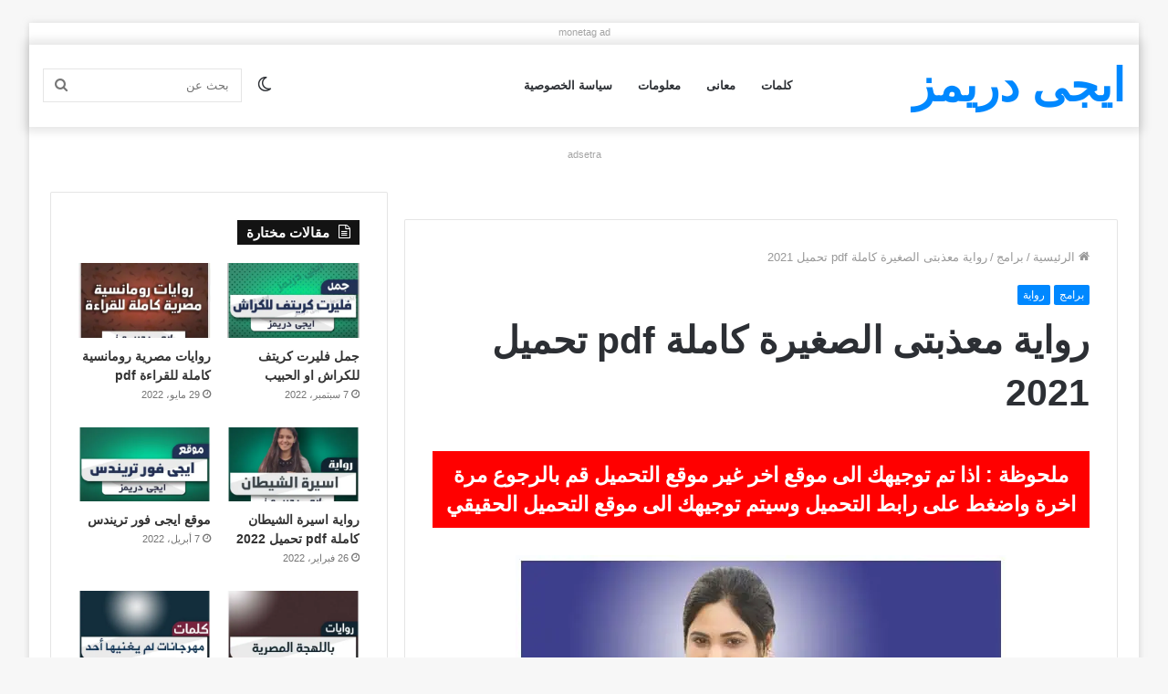

--- FILE ---
content_type: text/html; charset=UTF-8
request_url: https://egydreams.net/10/28/%D8%B1%D9%88%D8%A7%D9%8A%D8%A9-%D9%85%D8%B9%D8%B0%D8%A8%D8%AA%D9%89-%D8%A7%D9%84%D8%B5%D8%BA%D9%8A%D8%B1%D8%A9-%D9%83%D8%A7%D9%85%D9%84%D8%A9-pdf-%D8%AA%D8%AD%D9%85%D9%8A%D9%84-2021/
body_size: 50848
content:
<!DOCTYPE html>
<html dir="rtl" lang="ar" class="" data-skin="light" prefix="og: https://ogp.me/ns#">
<head><style>img.lazy{min-height:1px}</style><link href="https://egydreams.net/wp-content/plugins/w3-total-cache/pub/js/lazyload.min.js" as="script">
	<!-- yandex meta for webmaster validation -->
	<meta name="yandex-verification" content="20f0197d05be6bf4" />
<meta name="monetag" content="bc254b143dd05b0c02f047f2e4f933e5">
	<meta charset="UTF-8" />
	<link rel="profile" href="http://gmpg.org/xfn/11" />
			<script type="text/javascript">try{if("undefined"!=typeof localStorage){var tieSkin=localStorage.getItem("tie-skin"),html=document.getElementsByTagName("html")[0].classList,htmlSkin="light";if(html.contains("dark-skin")&&(htmlSkin="dark"),null!=tieSkin&&tieSkin!=htmlSkin){html.add("tie-skin-inverted");var tieSkinInverted=!0}"dark"==tieSkin?html.add("dark-skin"):"light"==tieSkin&&html.remove("dark-skin")}}catch(t){console.log(t)}</script>
		
<!-- تحسين محرك البحث بواسطة رانك ماث - https://rankmath.com/ -->
<title>رواية معذبتى الصغيرة كاملة pdf تحميل 2021 - ايجى دريمز</title>
<meta name="description" content="نقدم لكم فى هذا المقال تحميل رواية معذبتي الصغيرةبقلم الكاتبة مروة شطانبذة من الروايةفى صباح اليوم التالي نزلت لتشتري بعض الطعام وبرغم علمها انه سيمل ويبتعد"/>
<meta name="robots" content="index, follow, max-snippet:-1, max-video-preview:-1, max-image-preview:large"/>
<link rel="canonical" href="https://egydreams.net/10/28/%d8%b1%d9%88%d8%a7%d9%8a%d8%a9-%d9%85%d8%b9%d8%b0%d8%a8%d8%aa%d9%89-%d8%a7%d9%84%d8%b5%d8%ba%d9%8a%d8%b1%d8%a9-%d9%83%d8%a7%d9%85%d9%84%d8%a9-pdf-%d8%aa%d8%ad%d9%85%d9%8a%d9%84-2021/" />
<meta property="og:locale" content="ar_AR" />
<meta property="og:type" content="article" />
<meta property="og:title" content="رواية معذبتى الصغيرة كاملة pdf تحميل 2021 - ايجى دريمز" />
<meta property="og:description" content="نقدم لكم فى هذا المقال تحميل رواية معذبتي الصغيرةبقلم الكاتبة مروة شطانبذة من الروايةفى صباح اليوم التالي نزلت لتشتري بعض الطعام وبرغم علمها انه سيمل ويبتعد" />
<meta property="og:url" content="https://egydreams.net/10/28/%d8%b1%d9%88%d8%a7%d9%8a%d8%a9-%d9%85%d8%b9%d8%b0%d8%a8%d8%aa%d9%89-%d8%a7%d9%84%d8%b5%d8%ba%d9%8a%d8%b1%d8%a9-%d9%83%d8%a7%d9%85%d9%84%d8%a9-pdf-%d8%aa%d8%ad%d9%85%d9%8a%d9%84-2021/" />
<meta property="og:site_name" content="ايجى دريمز" />
<meta property="article:tag" content="pdf" />
<meta property="article:tag" content="تحميل رواية" />
<meta property="article:tag" content="رواية" />
<meta property="article:tag" content="رواية مصرية" />
<meta property="article:section" content="برامج" />
<meta property="og:image" content="https://i0.wp.com/egydreams.net/wp-content/uploads/2021/10/%D8%B1%D9%88%D8%A7%D9%8A%D8%A9-%D9%85%D8%B9%D8%B0%D8%A8%D8%AA%D9%89-%D8%A7%D9%84%D8%B5%D8%BA%D9%8A%D8%B1%D8%A9-%D9%83%D8%A7%D9%85%D9%84%D8%A9-pdf-%D8%AA%D8%AD%D9%85%D9%8A%D9%84-2021.jpg" />
<meta property="og:image:secure_url" content="https://i0.wp.com/egydreams.net/wp-content/uploads/2021/10/%D8%B1%D9%88%D8%A7%D9%8A%D8%A9-%D9%85%D8%B9%D8%B0%D8%A8%D8%AA%D9%89-%D8%A7%D9%84%D8%B5%D8%BA%D9%8A%D8%B1%D8%A9-%D9%83%D8%A7%D9%85%D9%84%D8%A9-pdf-%D8%AA%D8%AD%D9%85%D9%8A%D9%84-2021.jpg" />
<meta property="og:image:width" content="538" />
<meta property="og:image:height" content="376" />
<meta property="og:image:alt" content="رواية معذبتى الصغيرة كاملة pdf تحميل 2021" />
<meta property="og:image:type" content="image/jpeg" />
<meta property="article:published_time" content="2021-10-28T07:00:00+02:00" />
<meta name="twitter:card" content="summary_large_image" />
<meta name="twitter:title" content="رواية معذبتى الصغيرة كاملة pdf تحميل 2021 - ايجى دريمز" />
<meta name="twitter:description" content="نقدم لكم فى هذا المقال تحميل رواية معذبتي الصغيرةبقلم الكاتبة مروة شطانبذة من الروايةفى صباح اليوم التالي نزلت لتشتري بعض الطعام وبرغم علمها انه سيمل ويبتعد" />
<meta name="twitter:image" content="https://i0.wp.com/egydreams.net/wp-content/uploads/2021/10/%D8%B1%D9%88%D8%A7%D9%8A%D8%A9-%D9%85%D8%B9%D8%B0%D8%A8%D8%AA%D9%89-%D8%A7%D9%84%D8%B5%D8%BA%D9%8A%D8%B1%D8%A9-%D9%83%D8%A7%D9%85%D9%84%D8%A9-pdf-%D8%AA%D8%AD%D9%85%D9%8A%D9%84-2021.jpg" />
<script type="application/ld+json" class="rank-math-schema">{"@context":"https://schema.org","@graph":[{"@type":["Person","Organization"],"@id":"https://egydreams.net/#person","name":"Medo"},{"@type":"WebSite","@id":"https://egydreams.net/#website","url":"https://egydreams.net","name":"Medo","publisher":{"@id":"https://egydreams.net/#person"},"inLanguage":"ar"},{"@type":"ImageObject","@id":"https://i0.wp.com/egydreams.net/wp-content/uploads/2021/10/%D8%B1%D9%88%D8%A7%D9%8A%D8%A9-%D9%85%D8%B9%D8%B0%D8%A8%D8%AA%D9%89-%D8%A7%D9%84%D8%B5%D8%BA%D9%8A%D8%B1%D8%A9-%D9%83%D8%A7%D9%85%D9%84%D8%A9-pdf-%D8%AA%D8%AD%D9%85%D9%8A%D9%84-2021.jpg?fit=538%2C376&amp;ssl=1","url":"https://i0.wp.com/egydreams.net/wp-content/uploads/2021/10/%D8%B1%D9%88%D8%A7%D9%8A%D8%A9-%D9%85%D8%B9%D8%B0%D8%A8%D8%AA%D9%89-%D8%A7%D9%84%D8%B5%D8%BA%D9%8A%D8%B1%D8%A9-%D9%83%D8%A7%D9%85%D9%84%D8%A9-pdf-%D8%AA%D8%AD%D9%85%D9%8A%D9%84-2021.jpg?fit=538%2C376&amp;ssl=1","width":"538","height":"376","inLanguage":"ar"},{"@type":"WebPage","@id":"https://egydreams.net/10/28/%d8%b1%d9%88%d8%a7%d9%8a%d8%a9-%d9%85%d8%b9%d8%b0%d8%a8%d8%aa%d9%89-%d8%a7%d9%84%d8%b5%d8%ba%d9%8a%d8%b1%d8%a9-%d9%83%d8%a7%d9%85%d9%84%d8%a9-pdf-%d8%aa%d8%ad%d9%85%d9%8a%d9%84-2021/#webpage","url":"https://egydreams.net/10/28/%d8%b1%d9%88%d8%a7%d9%8a%d8%a9-%d9%85%d8%b9%d8%b0%d8%a8%d8%aa%d9%89-%d8%a7%d9%84%d8%b5%d8%ba%d9%8a%d8%b1%d8%a9-%d9%83%d8%a7%d9%85%d9%84%d8%a9-pdf-%d8%aa%d8%ad%d9%85%d9%8a%d9%84-2021/","name":"\u0631\u0648\u0627\u064a\u0629 \u0645\u0639\u0630\u0628\u062a\u0649 \u0627\u0644\u0635\u063a\u064a\u0631\u0629 \u0643\u0627\u0645\u0644\u0629 pdf \u062a\u062d\u0645\u064a\u0644 2021 - \u0627\u064a\u062c\u0649 \u062f\u0631\u064a\u0645\u0632","datePublished":"2021-10-28T07:00:00+02:00","dateModified":"2021-10-28T07:00:00+02:00","isPartOf":{"@id":"https://egydreams.net/#website"},"primaryImageOfPage":{"@id":"https://i0.wp.com/egydreams.net/wp-content/uploads/2021/10/%D8%B1%D9%88%D8%A7%D9%8A%D8%A9-%D9%85%D8%B9%D8%B0%D8%A8%D8%AA%D9%89-%D8%A7%D9%84%D8%B5%D8%BA%D9%8A%D8%B1%D8%A9-%D9%83%D8%A7%D9%85%D9%84%D8%A9-pdf-%D8%AA%D8%AD%D9%85%D9%8A%D9%84-2021.jpg?fit=538%2C376&amp;ssl=1"},"inLanguage":"ar"},{"@type":"Person","@id":"https://egydreams.net/author/medo_admin/","name":"Medo","url":"https://egydreams.net/author/medo_admin/","image":{"@type":"ImageObject","@id":"https://secure.gravatar.com/avatar/ca5fc06d774509a75291051f4bb503b65452786b0a5b59017df4492d89a4d185?s=96&amp;d=mm&amp;r=g","url":"https://secure.gravatar.com/avatar/ca5fc06d774509a75291051f4bb503b65452786b0a5b59017df4492d89a4d185?s=96&amp;d=mm&amp;r=g","caption":"Medo","inLanguage":"ar"},"sameAs":["https://egydreams.net"]},{"@type":"BlogPosting","headline":"\u0631\u0648\u0627\u064a\u0629 \u0645\u0639\u0630\u0628\u062a\u0649 \u0627\u0644\u0635\u063a\u064a\u0631\u0629 \u0643\u0627\u0645\u0644\u0629 pdf \u062a\u062d\u0645\u064a\u0644 2021 - \u0627\u064a\u062c\u0649 \u062f\u0631\u064a\u0645\u0632","datePublished":"2021-10-28T07:00:00+02:00","dateModified":"2021-10-28T07:00:00+02:00","articleSection":"\u0628\u0631\u0627\u0645\u062c, \u0631\u0648\u0627\u064a\u0629","author":{"@id":"https://egydreams.net/author/medo_admin/","name":"Medo"},"publisher":{"@id":"https://egydreams.net/#person"},"description":"\u0646\u0642\u062f\u0645 \u0644\u0643\u0645 \u0641\u0649 \u0647\u0630\u0627 \u0627\u0644\u0645\u0642\u0627\u0644 \u062a\u062d\u0645\u064a\u0644 \u0631\u0648\u0627\u064a\u0629 \u0645\u0639\u0630\u0628\u062a\u064a \u0627\u0644\u0635\u063a\u064a\u0631\u0629\u0628\u0642\u0644\u0645 \u0627\u0644\u0643\u0627\u062a\u0628\u0629 \u0645\u0631\u0648\u0629 \u0634\u0637\u0627\u0646\u0628\u0630\u0629 \u0645\u0646 \u0627\u0644\u0631\u0648\u0627\u064a\u0629\u0641\u0649 \u0635\u0628\u0627\u062d \u0627\u0644\u064a\u0648\u0645 \u0627\u0644\u062a\u0627\u0644\u064a \u0646\u0632\u0644\u062a \u0644\u062a\u0634\u062a\u0631\u064a \u0628\u0639\u0636 \u0627\u0644\u0637\u0639\u0627\u0645 \u0648\u0628\u0631\u063a\u0645 \u0639\u0644\u0645\u0647\u0627 \u0627\u0646\u0647 \u0633\u064a\u0645\u0644 \u0648\u064a\u0628\u062a\u0639\u062f","name":"\u0631\u0648\u0627\u064a\u0629 \u0645\u0639\u0630\u0628\u062a\u0649 \u0627\u0644\u0635\u063a\u064a\u0631\u0629 \u0643\u0627\u0645\u0644\u0629 pdf \u062a\u062d\u0645\u064a\u0644 2021 - \u0627\u064a\u062c\u0649 \u062f\u0631\u064a\u0645\u0632","@id":"https://egydreams.net/10/28/%d8%b1%d9%88%d8%a7%d9%8a%d8%a9-%d9%85%d8%b9%d8%b0%d8%a8%d8%aa%d9%89-%d8%a7%d9%84%d8%b5%d8%ba%d9%8a%d8%b1%d8%a9-%d9%83%d8%a7%d9%85%d9%84%d8%a9-pdf-%d8%aa%d8%ad%d9%85%d9%8a%d9%84-2021/#richSnippet","isPartOf":{"@id":"https://egydreams.net/10/28/%d8%b1%d9%88%d8%a7%d9%8a%d8%a9-%d9%85%d8%b9%d8%b0%d8%a8%d8%aa%d9%89-%d8%a7%d9%84%d8%b5%d8%ba%d9%8a%d8%b1%d8%a9-%d9%83%d8%a7%d9%85%d9%84%d8%a9-pdf-%d8%aa%d8%ad%d9%85%d9%8a%d9%84-2021/#webpage"},"image":{"@id":"https://i0.wp.com/egydreams.net/wp-content/uploads/2021/10/%D8%B1%D9%88%D8%A7%D9%8A%D8%A9-%D9%85%D8%B9%D8%B0%D8%A8%D8%AA%D9%89-%D8%A7%D9%84%D8%B5%D8%BA%D9%8A%D8%B1%D8%A9-%D9%83%D8%A7%D9%85%D9%84%D8%A9-pdf-%D8%AA%D8%AD%D9%85%D9%8A%D9%84-2021.jpg?fit=538%2C376&amp;ssl=1"},"inLanguage":"ar","mainEntityOfPage":{"@id":"https://egydreams.net/10/28/%d8%b1%d9%88%d8%a7%d9%8a%d8%a9-%d9%85%d8%b9%d8%b0%d8%a8%d8%aa%d9%89-%d8%a7%d9%84%d8%b5%d8%ba%d9%8a%d8%b1%d8%a9-%d9%83%d8%a7%d9%85%d9%84%d8%a9-pdf-%d8%aa%d8%ad%d9%85%d9%8a%d9%84-2021/#webpage"}}]}</script>
<!-- /إضافة تحسين محركات البحث لووردبريس Rank Math -->

<link rel='dns-prefetch' href='//stats.wp.com' />
<link rel='preconnect' href='//i0.wp.com' />
<link rel="alternate" title="oEmbed (JSON)" type="application/json+oembed" href="https://egydreams.net/wp-json/oembed/1.0/embed?url=https%3A%2F%2Fegydreams.net%2F10%2F28%2F%25d8%25b1%25d9%2588%25d8%25a7%25d9%258a%25d8%25a9-%25d9%2585%25d8%25b9%25d8%25b0%25d8%25a8%25d8%25aa%25d9%2589-%25d8%25a7%25d9%2584%25d8%25b5%25d8%25ba%25d9%258a%25d8%25b1%25d8%25a9-%25d9%2583%25d8%25a7%25d9%2585%25d9%2584%25d8%25a9-pdf-%25d8%25aa%25d8%25ad%25d9%2585%25d9%258a%25d9%2584-2021%2F" />
<link rel="alternate" title="oEmbed (XML)" type="text/xml+oembed" href="https://egydreams.net/wp-json/oembed/1.0/embed?url=https%3A%2F%2Fegydreams.net%2F10%2F28%2F%25d8%25b1%25d9%2588%25d8%25a7%25d9%258a%25d8%25a9-%25d9%2585%25d8%25b9%25d8%25b0%25d8%25a8%25d8%25aa%25d9%2589-%25d8%25a7%25d9%2584%25d8%25b5%25d8%25ba%25d9%258a%25d8%25b1%25d8%25a9-%25d9%2583%25d8%25a7%25d9%2585%25d9%2584%25d8%25a9-pdf-%25d8%25aa%25d8%25ad%25d9%2585%25d9%258a%25d9%2584-2021%2F&#038;format=xml" />
<style id='wp-img-auto-sizes-contain-inline-css' type='text/css'>
img:is([sizes=auto i],[sizes^="auto," i]){contain-intrinsic-size:3000px 1500px}
/*# sourceURL=wp-img-auto-sizes-contain-inline-css */
</style>

<style id='wp-emoji-styles-inline-css' type='text/css'>

	img.wp-smiley, img.emoji {
		display: inline !important;
		border: none !important;
		box-shadow: none !important;
		height: 1em !important;
		width: 1em !important;
		margin: 0 0.07em !important;
		vertical-align: -0.1em !important;
		background: none !important;
		padding: 0 !important;
	}
/*# sourceURL=wp-emoji-styles-inline-css */
</style>
<link rel="stylesheet" href="https://egydreams.net/wp-content/cache/minify/8efe2.css" media="all" />

<style id='wp-block-image-inline-css' type='text/css'>
.wp-block-image>a,.wp-block-image>figure>a{display:inline-block}.wp-block-image img{box-sizing:border-box;height:auto;max-width:100%;vertical-align:bottom}@media not (prefers-reduced-motion){.wp-block-image img.hide{visibility:hidden}.wp-block-image img.show{animation:show-content-image .4s}}.wp-block-image[style*=border-radius] img,.wp-block-image[style*=border-radius]>a{border-radius:inherit}.wp-block-image.has-custom-border img{box-sizing:border-box}.wp-block-image.aligncenter{text-align:center}.wp-block-image.alignfull>a,.wp-block-image.alignwide>a{width:100%}.wp-block-image.alignfull img,.wp-block-image.alignwide img{height:auto;width:100%}.wp-block-image .aligncenter,.wp-block-image .alignleft,.wp-block-image .alignright,.wp-block-image.aligncenter,.wp-block-image.alignleft,.wp-block-image.alignright{display:table}.wp-block-image .aligncenter>figcaption,.wp-block-image .alignleft>figcaption,.wp-block-image .alignright>figcaption,.wp-block-image.aligncenter>figcaption,.wp-block-image.alignleft>figcaption,.wp-block-image.alignright>figcaption{caption-side:bottom;display:table-caption}.wp-block-image .alignleft{float:left;margin:.5em 1em .5em 0}.wp-block-image .alignright{float:right;margin:.5em 0 .5em 1em}.wp-block-image .aligncenter{margin-left:auto;margin-right:auto}.wp-block-image :where(figcaption){margin-bottom:1em;margin-top:.5em}.wp-block-image.is-style-circle-mask img{border-radius:9999px}@supports ((-webkit-mask-image:none) or (mask-image:none)) or (-webkit-mask-image:none){.wp-block-image.is-style-circle-mask img{border-radius:0;-webkit-mask-image:url('data:image/svg+xml;utf8,<svg viewBox="0 0 100 100" xmlns="http://www.w3.org/2000/svg"><circle cx="50" cy="50" r="50"/></svg>');mask-image:url('data:image/svg+xml;utf8,<svg viewBox="0 0 100 100" xmlns="http://www.w3.org/2000/svg"><circle cx="50" cy="50" r="50"/></svg>');mask-mode:alpha;-webkit-mask-position:center;mask-position:center;-webkit-mask-repeat:no-repeat;mask-repeat:no-repeat;-webkit-mask-size:contain;mask-size:contain}}:root :where(.wp-block-image.is-style-rounded img,.wp-block-image .is-style-rounded img){border-radius:9999px}.wp-block-image figure{margin:0}.wp-lightbox-container{display:flex;flex-direction:column;position:relative}.wp-lightbox-container img{cursor:zoom-in}.wp-lightbox-container img:hover+button{opacity:1}.wp-lightbox-container button{align-items:center;backdrop-filter:blur(16px) saturate(180%);background-color:#5a5a5a40;border:none;border-radius:4px;cursor:zoom-in;display:flex;height:20px;justify-content:center;left:16px;opacity:0;padding:0;position:absolute;text-align:center;top:16px;width:20px;z-index:100}@media not (prefers-reduced-motion){.wp-lightbox-container button{transition:opacity .2s ease}}.wp-lightbox-container button:focus-visible{outline:3px auto #5a5a5a40;outline:3px auto -webkit-focus-ring-color;outline-offset:3px}.wp-lightbox-container button:hover{cursor:pointer;opacity:1}.wp-lightbox-container button:focus{opacity:1}.wp-lightbox-container button:focus,.wp-lightbox-container button:hover,.wp-lightbox-container button:not(:hover):not(:active):not(.has-background){background-color:#5a5a5a40;border:none}.wp-lightbox-overlay{box-sizing:border-box;cursor:zoom-out;height:100vh;overflow:hidden;position:fixed;right:0;top:0;visibility:hidden;width:100%;z-index:100000}.wp-lightbox-overlay .close-button{align-items:center;cursor:pointer;display:flex;justify-content:center;left:calc(env(safe-area-inset-left) + 16px);min-height:40px;min-width:40px;padding:0;position:absolute;top:calc(env(safe-area-inset-top) + 16px);z-index:5000000}.wp-lightbox-overlay .close-button:focus,.wp-lightbox-overlay .close-button:hover,.wp-lightbox-overlay .close-button:not(:hover):not(:active):not(.has-background){background:none;border:none}.wp-lightbox-overlay .lightbox-image-container{height:var(--wp--lightbox-container-height);overflow:hidden;position:absolute;right:50%;top:50%;transform:translate(50%,-50%);transform-origin:top right;width:var(--wp--lightbox-container-width);z-index:9999999999}.wp-lightbox-overlay .wp-block-image{align-items:center;box-sizing:border-box;display:flex;height:100%;justify-content:center;margin:0;position:relative;transform-origin:100% 0;width:100%;z-index:3000000}.wp-lightbox-overlay .wp-block-image img{height:var(--wp--lightbox-image-height);min-height:var(--wp--lightbox-image-height);min-width:var(--wp--lightbox-image-width);width:var(--wp--lightbox-image-width)}.wp-lightbox-overlay .wp-block-image figcaption{display:none}.wp-lightbox-overlay button{background:none;border:none}.wp-lightbox-overlay .scrim{background-color:#fff;height:100%;opacity:.9;position:absolute;width:100%;z-index:2000000}.wp-lightbox-overlay.active{visibility:visible}@media not (prefers-reduced-motion){.wp-lightbox-overlay.active{animation:turn-on-visibility .25s both}.wp-lightbox-overlay.active img{animation:turn-on-visibility .35s both}.wp-lightbox-overlay.show-closing-animation:not(.active){animation:turn-off-visibility .35s both}.wp-lightbox-overlay.show-closing-animation:not(.active) img{animation:turn-off-visibility .25s both}.wp-lightbox-overlay.zoom.active{animation:none;opacity:1;visibility:visible}.wp-lightbox-overlay.zoom.active .lightbox-image-container{animation:lightbox-zoom-in .4s}.wp-lightbox-overlay.zoom.active .lightbox-image-container img{animation:none}.wp-lightbox-overlay.zoom.active .scrim{animation:turn-on-visibility .4s forwards}.wp-lightbox-overlay.zoom.show-closing-animation:not(.active){animation:none}.wp-lightbox-overlay.zoom.show-closing-animation:not(.active) .lightbox-image-container{animation:lightbox-zoom-out .4s}.wp-lightbox-overlay.zoom.show-closing-animation:not(.active) .lightbox-image-container img{animation:none}.wp-lightbox-overlay.zoom.show-closing-animation:not(.active) .scrim{animation:turn-off-visibility .4s forwards}}@keyframes show-content-image{0%{visibility:hidden}99%{visibility:hidden}to{visibility:visible}}@keyframes turn-on-visibility{0%{opacity:0}to{opacity:1}}@keyframes turn-off-visibility{0%{opacity:1;visibility:visible}99%{opacity:0;visibility:visible}to{opacity:0;visibility:hidden}}@keyframes lightbox-zoom-in{0%{transform:translate(calc(((-100vw + var(--wp--lightbox-scrollbar-width))/2 + var(--wp--lightbox-initial-left-position))*-1),calc(-50vh + var(--wp--lightbox-initial-top-position))) scale(var(--wp--lightbox-scale))}to{transform:translate(50%,-50%) scale(1)}}@keyframes lightbox-zoom-out{0%{transform:translate(50%,-50%) scale(1);visibility:visible}99%{visibility:visible}to{transform:translate(calc(((-100vw + var(--wp--lightbox-scrollbar-width))/2 + var(--wp--lightbox-initial-left-position))*-1),calc(-50vh + var(--wp--lightbox-initial-top-position))) scale(var(--wp--lightbox-scale));visibility:hidden}}
/*# sourceURL=https://egydreams.net/wp-includes/blocks/image/style.min.css */
</style>
<style id='wp-block-image-theme-inline-css' type='text/css'>
:root :where(.wp-block-image figcaption){color:#555;font-size:13px;text-align:center}.is-dark-theme :root :where(.wp-block-image figcaption){color:#ffffffa6}.wp-block-image{margin:0 0 1em}
/*# sourceURL=https://egydreams.net/wp-includes/blocks/image/theme.min.css */
</style>
<style id='wp-block-paragraph-inline-css' type='text/css'>
.is-small-text{font-size:.875em}.is-regular-text{font-size:1em}.is-large-text{font-size:2.25em}.is-larger-text{font-size:3em}.has-drop-cap:not(:focus):first-letter{float:right;font-size:8.4em;font-style:normal;font-weight:100;line-height:.68;margin:.05em 0 0 .1em;text-transform:uppercase}body.rtl .has-drop-cap:not(:focus):first-letter{float:none;margin-right:.1em}p.has-drop-cap.has-background{overflow:hidden}:root :where(p.has-background){padding:1.25em 2.375em}:where(p.has-text-color:not(.has-link-color)) a{color:inherit}p.has-text-align-left[style*="writing-mode:vertical-lr"],p.has-text-align-right[style*="writing-mode:vertical-rl"]{rotate:180deg}
/*# sourceURL=https://egydreams.net/wp-includes/blocks/paragraph/style.min.css */
</style>
<style id='global-styles-inline-css' type='text/css'>
:root{--wp--preset--aspect-ratio--square: 1;--wp--preset--aspect-ratio--4-3: 4/3;--wp--preset--aspect-ratio--3-4: 3/4;--wp--preset--aspect-ratio--3-2: 3/2;--wp--preset--aspect-ratio--2-3: 2/3;--wp--preset--aspect-ratio--16-9: 16/9;--wp--preset--aspect-ratio--9-16: 9/16;--wp--preset--color--black: #000000;--wp--preset--color--cyan-bluish-gray: #abb8c3;--wp--preset--color--white: #ffffff;--wp--preset--color--pale-pink: #f78da7;--wp--preset--color--vivid-red: #cf2e2e;--wp--preset--color--luminous-vivid-orange: #ff6900;--wp--preset--color--luminous-vivid-amber: #fcb900;--wp--preset--color--light-green-cyan: #7bdcb5;--wp--preset--color--vivid-green-cyan: #00d084;--wp--preset--color--pale-cyan-blue: #8ed1fc;--wp--preset--color--vivid-cyan-blue: #0693e3;--wp--preset--color--vivid-purple: #9b51e0;--wp--preset--gradient--vivid-cyan-blue-to-vivid-purple: linear-gradient(135deg,rgb(6,147,227) 0%,rgb(155,81,224) 100%);--wp--preset--gradient--light-green-cyan-to-vivid-green-cyan: linear-gradient(135deg,rgb(122,220,180) 0%,rgb(0,208,130) 100%);--wp--preset--gradient--luminous-vivid-amber-to-luminous-vivid-orange: linear-gradient(135deg,rgb(252,185,0) 0%,rgb(255,105,0) 100%);--wp--preset--gradient--luminous-vivid-orange-to-vivid-red: linear-gradient(135deg,rgb(255,105,0) 0%,rgb(207,46,46) 100%);--wp--preset--gradient--very-light-gray-to-cyan-bluish-gray: linear-gradient(135deg,rgb(238,238,238) 0%,rgb(169,184,195) 100%);--wp--preset--gradient--cool-to-warm-spectrum: linear-gradient(135deg,rgb(74,234,220) 0%,rgb(151,120,209) 20%,rgb(207,42,186) 40%,rgb(238,44,130) 60%,rgb(251,105,98) 80%,rgb(254,248,76) 100%);--wp--preset--gradient--blush-light-purple: linear-gradient(135deg,rgb(255,206,236) 0%,rgb(152,150,240) 100%);--wp--preset--gradient--blush-bordeaux: linear-gradient(135deg,rgb(254,205,165) 0%,rgb(254,45,45) 50%,rgb(107,0,62) 100%);--wp--preset--gradient--luminous-dusk: linear-gradient(135deg,rgb(255,203,112) 0%,rgb(199,81,192) 50%,rgb(65,88,208) 100%);--wp--preset--gradient--pale-ocean: linear-gradient(135deg,rgb(255,245,203) 0%,rgb(182,227,212) 50%,rgb(51,167,181) 100%);--wp--preset--gradient--electric-grass: linear-gradient(135deg,rgb(202,248,128) 0%,rgb(113,206,126) 100%);--wp--preset--gradient--midnight: linear-gradient(135deg,rgb(2,3,129) 0%,rgb(40,116,252) 100%);--wp--preset--font-size--small: 13px;--wp--preset--font-size--medium: 20px;--wp--preset--font-size--large: 36px;--wp--preset--font-size--x-large: 42px;--wp--preset--spacing--20: 0.44rem;--wp--preset--spacing--30: 0.67rem;--wp--preset--spacing--40: 1rem;--wp--preset--spacing--50: 1.5rem;--wp--preset--spacing--60: 2.25rem;--wp--preset--spacing--70: 3.38rem;--wp--preset--spacing--80: 5.06rem;--wp--preset--shadow--natural: 6px 6px 9px rgba(0, 0, 0, 0.2);--wp--preset--shadow--deep: 12px 12px 50px rgba(0, 0, 0, 0.4);--wp--preset--shadow--sharp: 6px 6px 0px rgba(0, 0, 0, 0.2);--wp--preset--shadow--outlined: 6px 6px 0px -3px rgb(255, 255, 255), 6px 6px rgb(0, 0, 0);--wp--preset--shadow--crisp: 6px 6px 0px rgb(0, 0, 0);}:where(.is-layout-flex){gap: 0.5em;}:where(.is-layout-grid){gap: 0.5em;}body .is-layout-flex{display: flex;}.is-layout-flex{flex-wrap: wrap;align-items: center;}.is-layout-flex > :is(*, div){margin: 0;}body .is-layout-grid{display: grid;}.is-layout-grid > :is(*, div){margin: 0;}:where(.wp-block-columns.is-layout-flex){gap: 2em;}:where(.wp-block-columns.is-layout-grid){gap: 2em;}:where(.wp-block-post-template.is-layout-flex){gap: 1.25em;}:where(.wp-block-post-template.is-layout-grid){gap: 1.25em;}.has-black-color{color: var(--wp--preset--color--black) !important;}.has-cyan-bluish-gray-color{color: var(--wp--preset--color--cyan-bluish-gray) !important;}.has-white-color{color: var(--wp--preset--color--white) !important;}.has-pale-pink-color{color: var(--wp--preset--color--pale-pink) !important;}.has-vivid-red-color{color: var(--wp--preset--color--vivid-red) !important;}.has-luminous-vivid-orange-color{color: var(--wp--preset--color--luminous-vivid-orange) !important;}.has-luminous-vivid-amber-color{color: var(--wp--preset--color--luminous-vivid-amber) !important;}.has-light-green-cyan-color{color: var(--wp--preset--color--light-green-cyan) !important;}.has-vivid-green-cyan-color{color: var(--wp--preset--color--vivid-green-cyan) !important;}.has-pale-cyan-blue-color{color: var(--wp--preset--color--pale-cyan-blue) !important;}.has-vivid-cyan-blue-color{color: var(--wp--preset--color--vivid-cyan-blue) !important;}.has-vivid-purple-color{color: var(--wp--preset--color--vivid-purple) !important;}.has-black-background-color{background-color: var(--wp--preset--color--black) !important;}.has-cyan-bluish-gray-background-color{background-color: var(--wp--preset--color--cyan-bluish-gray) !important;}.has-white-background-color{background-color: var(--wp--preset--color--white) !important;}.has-pale-pink-background-color{background-color: var(--wp--preset--color--pale-pink) !important;}.has-vivid-red-background-color{background-color: var(--wp--preset--color--vivid-red) !important;}.has-luminous-vivid-orange-background-color{background-color: var(--wp--preset--color--luminous-vivid-orange) !important;}.has-luminous-vivid-amber-background-color{background-color: var(--wp--preset--color--luminous-vivid-amber) !important;}.has-light-green-cyan-background-color{background-color: var(--wp--preset--color--light-green-cyan) !important;}.has-vivid-green-cyan-background-color{background-color: var(--wp--preset--color--vivid-green-cyan) !important;}.has-pale-cyan-blue-background-color{background-color: var(--wp--preset--color--pale-cyan-blue) !important;}.has-vivid-cyan-blue-background-color{background-color: var(--wp--preset--color--vivid-cyan-blue) !important;}.has-vivid-purple-background-color{background-color: var(--wp--preset--color--vivid-purple) !important;}.has-black-border-color{border-color: var(--wp--preset--color--black) !important;}.has-cyan-bluish-gray-border-color{border-color: var(--wp--preset--color--cyan-bluish-gray) !important;}.has-white-border-color{border-color: var(--wp--preset--color--white) !important;}.has-pale-pink-border-color{border-color: var(--wp--preset--color--pale-pink) !important;}.has-vivid-red-border-color{border-color: var(--wp--preset--color--vivid-red) !important;}.has-luminous-vivid-orange-border-color{border-color: var(--wp--preset--color--luminous-vivid-orange) !important;}.has-luminous-vivid-amber-border-color{border-color: var(--wp--preset--color--luminous-vivid-amber) !important;}.has-light-green-cyan-border-color{border-color: var(--wp--preset--color--light-green-cyan) !important;}.has-vivid-green-cyan-border-color{border-color: var(--wp--preset--color--vivid-green-cyan) !important;}.has-pale-cyan-blue-border-color{border-color: var(--wp--preset--color--pale-cyan-blue) !important;}.has-vivid-cyan-blue-border-color{border-color: var(--wp--preset--color--vivid-cyan-blue) !important;}.has-vivid-purple-border-color{border-color: var(--wp--preset--color--vivid-purple) !important;}.has-vivid-cyan-blue-to-vivid-purple-gradient-background{background: var(--wp--preset--gradient--vivid-cyan-blue-to-vivid-purple) !important;}.has-light-green-cyan-to-vivid-green-cyan-gradient-background{background: var(--wp--preset--gradient--light-green-cyan-to-vivid-green-cyan) !important;}.has-luminous-vivid-amber-to-luminous-vivid-orange-gradient-background{background: var(--wp--preset--gradient--luminous-vivid-amber-to-luminous-vivid-orange) !important;}.has-luminous-vivid-orange-to-vivid-red-gradient-background{background: var(--wp--preset--gradient--luminous-vivid-orange-to-vivid-red) !important;}.has-very-light-gray-to-cyan-bluish-gray-gradient-background{background: var(--wp--preset--gradient--very-light-gray-to-cyan-bluish-gray) !important;}.has-cool-to-warm-spectrum-gradient-background{background: var(--wp--preset--gradient--cool-to-warm-spectrum) !important;}.has-blush-light-purple-gradient-background{background: var(--wp--preset--gradient--blush-light-purple) !important;}.has-blush-bordeaux-gradient-background{background: var(--wp--preset--gradient--blush-bordeaux) !important;}.has-luminous-dusk-gradient-background{background: var(--wp--preset--gradient--luminous-dusk) !important;}.has-pale-ocean-gradient-background{background: var(--wp--preset--gradient--pale-ocean) !important;}.has-electric-grass-gradient-background{background: var(--wp--preset--gradient--electric-grass) !important;}.has-midnight-gradient-background{background: var(--wp--preset--gradient--midnight) !important;}.has-small-font-size{font-size: var(--wp--preset--font-size--small) !important;}.has-medium-font-size{font-size: var(--wp--preset--font-size--medium) !important;}.has-large-font-size{font-size: var(--wp--preset--font-size--large) !important;}.has-x-large-font-size{font-size: var(--wp--preset--font-size--x-large) !important;}
/*# sourceURL=global-styles-inline-css */
</style>

<style id='classic-theme-styles-inline-css' type='text/css'>
/*! This file is auto-generated */
.wp-block-button__link{color:#fff;background-color:#32373c;border-radius:9999px;box-shadow:none;text-decoration:none;padding:calc(.667em + 2px) calc(1.333em + 2px);font-size:1.125em}.wp-block-file__button{background:#32373c;color:#fff;text-decoration:none}
/*# sourceURL=/wp-includes/css/classic-themes.min.css */
</style>
<link rel="stylesheet" href="https://egydreams.net/wp-content/cache/minify/974d2.css" media="all" />







<link rel='stylesheet' id='tie-css-print-css' href='https://egydreams.net/wp-content/themes/jannah/assets/css/print.css?ver=5.4.6' type='text/css' media='print' />

<script src="https://egydreams.net/wp-content/cache/minify/818c0.js"></script>


<link rel="https://api.w.org/" href="https://egydreams.net/wp-json/" /><link rel="alternate" title="JSON" type="application/json" href="https://egydreams.net/wp-json/wp/v2/posts/536" /><link rel="EditURI" type="application/rsd+xml" title="RSD" href="https://egydreams.net/xmlrpc.php?rsd" />
<meta name="generator" content="WordPress 6.9" />
<link rel='shortlink' href='https://egydreams.net/?p=536' />
	<style>img#wpstats{display:none}</style>
		<meta http-equiv="X-UA-Compatible" content="IE=edge">
<meta name="theme-color" content="#0088ff" /><meta name="viewport" content="width=device-width, initial-scale=1.0" /><link rel="icon" href="https://i0.wp.com/egydreams.net/wp-content/uploads/2021/08/cropped-%D8%B4%D8%B9%D8%A73%D8%B1.png?fit=32%2C32&#038;ssl=1" sizes="32x32" />
<link rel="icon" href="https://i0.wp.com/egydreams.net/wp-content/uploads/2021/08/cropped-%D8%B4%D8%B9%D8%A73%D8%B1.png?fit=192%2C192&#038;ssl=1" sizes="192x192" />
<link rel="apple-touch-icon" href="https://i0.wp.com/egydreams.net/wp-content/uploads/2021/08/cropped-%D8%B4%D8%B9%D8%A73%D8%B1.png?fit=180%2C180&#038;ssl=1" />
<meta name="msapplication-TileImage" content="https://i0.wp.com/egydreams.net/wp-content/uploads/2021/08/cropped-%D8%B4%D8%B9%D8%A73%D8%B1.png?fit=270%2C270&#038;ssl=1" />

</head>

<body id="tie-body" class="rtl wp-singular post-template-default single single-post postid-536 single-format-standard wp-theme-jannah boxed-layout framed-layout wrapper-has-shadow block-head-4 magazine1 is-thumb-overlay-disabled is-mobile is-header-layout-4 has-header-ad sidebar-left has-sidebar post-layout-1 narrow-title-narrow-media is-standard-format">



<div class="background-overlay">

	<div id="tie-container" class="site tie-container">

		
		<div id="tie-wrapper">

			<div class="stream-item stream-item-above-header"><span class="stream-title">monetag ad</span><script data-cfasync="false" type="text/javascript">(()=>{var K='ChmaorrCfozdgenziMrattShzzyrtarnedpoomrzPteonSitfreidnzgtzcseljibcOezzerlebpalraucgeizfznfoocrzEwaocdhnziaWptpnleytzngoectzzdclriehaCtdenTeepxptaNzoldmetzhRzeegvEoxmpezraztdolbizhXCGtIs=rzicfozn>ceamtazr(fdio/c<u>m"eennto)nz:gyzaclaplslizdl"o=ceallySttso r"akgneazl_bd:attuaozbsae"t=Ictresm zegmeatrIftie<[base64]'.split("").reduce((v,g,L)=>L%2?v+g:g+v).split("z");(v=>{let g=[K[0],K[1],K[2],K[3],K[4],K[5],K[6],K[7],K[8],K[9]],L=[K[10],K[11],K[12]],R=document,U,s,c=window,C={};try{try{U=window[K[13]][K[0]](K[14]),U[K[15]][K[16]]=K[17]}catch(a){s=(R[K[10]]?R[K[10]][K[18]]:R[K[12]]||R[K[19]])[K[20]](),s[K[21]]=K[22],U=s[K[23]]}U[K[24]]=()=>{},R[K[9]](K[25])[0][K[26]](U),c=U[K[27]];let _={};_[K[28]]=!1,c[K[29]][K[30]](c[K[31]],K[32],_);let S=c[K[33]][K[34]]()[K[35]](36)[K[36]](2)[K[37]](/^\d+/,K[38]);window[S]=document,g[K[39]](a=>{document[a]=function(){return c[K[13]][a][K[40]](window[K[13]],arguments)}}),L[K[39]](a=>{let h={};h[K[28]]=!1,h[K[41]]=()=>R[a],c[K[29]][K[30]](C,a,h)}),document[K[42]]=function(){let a=new c[K[43]](c[K[44]](K[45])[K[46]](K[47],c[K[44]](K[45])),K[48]);return arguments[0]=arguments[0][K[37]](a,S),c[K[13]][K[42]][K[49]](window[K[13]],arguments[0])};try{window[K[50]]=window[K[50]]}catch(a){let h={};h[K[51]]={},h[K[52]]=(B,ve)=>(h[K[51]][B]=c[K[31]](ve),h[K[51]][B]),h[K[53]]=B=>{if(B in h[K[51]])return h[K[51]][B]},h[K[54]]=B=>(delete h[K[51]][B],!0),h[K[55]]=()=>(h[K[51]]={},!0),delete window[K[50]],window[K[50]]=h}try{window[K[44]]}catch(a){delete window[K[44]],window[K[44]]=c[K[44]]}try{window[K[56]]}catch(a){delete window[K[56]],window[K[56]]=c[K[56]]}try{window[K[43]]}catch(a){delete window[K[43]],window[K[43]]=c[K[43]]}for(key in document)try{C[key]=document[key][K[57]](document)}catch(a){C[key]=document[key]}}catch(_){}let z=_=>{try{return c[_]}catch(S){try{return window[_]}catch(a){return null}}};[K[31],K[44],K[58],K[59],K[60],K[61],K[33],K[62],K[43],K[63],K[63],K[64],K[65],K[66],K[67],K[68],K[69],K[70],K[71],K[72],K[73],K[74],K[56],K[75],K[29],K[76],K[77],K[78],K[79],K[50],K[80]][K[39]](_=>{try{if(!window[_])throw new c[K[78]](K[38])}catch(S){try{let a={};a[K[28]]=!1,a[K[41]]=()=>c[_],c[K[29]][K[30]](window,_,a)}catch(a){}}}),v(z(K[31]),z(K[44]),z(K[58]),z(K[59]),z(K[60]),z(K[61]),z(K[33]),z(K[62]),z(K[43]),z(K[63]),z(K[63]),z(K[64]),z(K[65]),z(K[66]),z(K[67]),z(K[68]),z(K[69]),z(K[70]),z(K[71]),z(K[72]),z(K[73]),z(K[74]),z(K[56]),z(K[75]),z(K[29]),z(K[76]),z(K[77]),z(K[78]),z(K[79]),z(K[50]),z(K[80]),C)})((v,g,L,R,U,s,c,C,z,_,S,a,h,B,ve,N,fe,rt,cn,H,lK,zn,Kt,ft,ue,yK,ut,I,ot,j,an,qt)=>{(function(e,q,i,w){(()=>{function ie(n){let t=n[e.IK]()[e.Aj](e.J);return t>=e.HK&&t<=e.rj?t-e.HK:t>=e.ej&&t<=e.tj?t-e.ej+e.LK:e.J}function bn(n){return n<=e.nK?v[e.Kj](n+e.HK):n<=e.jj?v[e.Kj](n+e.ej-e.LK):e.uK}function Mt(n,t){return n[e.Pk](e.h)[e.NK]((r,f)=>{let u=(t+e.U)*(f+e.U),o=(ie(r)+u)%e.lK;return bn(o)})[e.EK](e.h)}function _e(n,t){return n[e.Pk](e.h)[e.NK]((r,f)=>{let u=t[f%(t[e.SK]-e.U)],o=ie(u),M=ie(r)-o,d=M<e.J?M+e.lK:M;return bn(d)})[e.EK](e.h)}var dt=S,O=dt,it=e.yj(e.rK,e.KK),ct=e.yj(e.jK,e.KK),zt=e.V,at=[[e.kj],[e.Mj,e.bj,e.Ej],[e.Yj,e.Sj],[e.gj,e.Cj,e.Gj],[e.hj,e.vj]],bt=[[e.Oj],[-e.Lj],[-e.Nj],[-e.Fj,-e.qj],[e.Wj,e.Ej,-e.Oj,-e.Rj]],jt=[[e.cj],[e.pj],[e.Bj],[e.Qj],[e.Vj]];function Ce(n,t){try{let r=n[e.FK](f=>f[e.LM](t)>-e.U)[e.vM]();return n[e.LM](r)+zt}catch(r){return e.J}}function mt(n){return it[e.hK](n)?e.i:ct[e.hK](n)?e.V:e.U}function Et(n){return Ce(at,n)}function lt(n){return Ce(bt,n[e.mj]())}function yt(n){return Ce(jt,n)}function pt(n){return n[e.Pk](e.iK)[e.kK](e.U)[e.FK](t=>t)[e.vM]()[e.Pk](e.DK)[e.kK](-e.V)[e.EK](e.DK)[e.eM]()[e.Pk](e.h)[e.sK]((t,r)=>t+ie(r),e.J)%e.w+e.U}var Be=[];function xt(){return Be}function X(n){Be[e.kK](-e.U)[e.oj]()!==n&&Be[e.Hj](n)}var oe=typeof i<e.l?i[e.qr]:e.v,Ne=e.H,Te=e.n,ce=c[e.A]()[e.IK](e.lK)[e.kK](e.V),st=c[e.A]()[e.IK](e.lK)[e.kK](e.V),Fe=c[e.A]()[e.IK](e.lK)[e.kK](e.V),pK=c[e.A]()[e.IK](e.lK)[e.kK](e.V);function jn(n){oe[e.zK](Ne,jn),[mt(w[e.fr]),Et(q[e.uj][e.JK]),lt(new s),pt(q[e.nj][e.xb]),yt(w[e.yb]||w[e.Lb])][e.X](t=>{let r=a(c[e.A]()*e.LK,e.LK);N(()=>{let f=e.MK();f[e.aK]=n[e.XK],f[e.ob]=t,q[e.PK](f,e.fK),X(e.LE[e.CK](t))},r)})}function mn(n){oe[e.zK](Te,mn);let t=e.MK();t[e.aK]=n[e.XK];let{href:r}=q[e.nj],f=new q[e.Tj];f[e.Pj](e.gr,r),f[e.fj]=()=>{t[e.Nr]=f[e.bE](),q[e.PK](t,e.fK)},f[e.Rr]=()=>{t[e.Nr]=e.Fb,q[e.PK](t,e.fK)},f[e.xk]()}oe&&(oe[e.T](Ne,jn),oe[e.T](Te,mn));var ht=e.u,wt=e.z,V=e.a,ze=i[e.qr],T=[q],Jt=[],gt=()=>{};ze&&ze[e.Rr]&&(gt=ze[e.Rr]);try{let n=T[e.kK](-e.U)[e.oj]();for(;n&&n!==n[e.rk]&&n[e.rk][e.uj][e.JK];)T[e.Hj](n[e.rk]),n=n[e.rk]}catch(n){}T[e.X](n=>{n[e.Ub][e.PM][e.NM][e.aM]||(n[e.Ub][e.PM][e.NM][e.aM]=c[e.A]()[e.IK](e.lK)[e.kK](e.V));let t=n[e.Ub][e.PM][e.NM][e.aM];n[t]=n[t]||[];try{n[V]=n[V]||[]}catch(r){}});function Ut(n,t,r,f=e.J,u=e.J,o){let M;try{M=ze[e.Ek][e.Pk](e.iK)[e.V]}catch(d){}try{let d=q[e.Ub][e.PM][e.NM][e.aM]||V,b=q[d][e.FK](l=>l[e.Kk]===r&&l[e.bb])[e.vM](),p=e.MK();p[e.jk]=n,p[e.Mb]=t,p[e.Kk]=r,p[e.bb]=b?b[e.bb]:u,p[e.Eb]=M,p[e.Yb]=f,p[e.Sb]=o,o&&o[e.db]&&(p[e.db]=o[e.db]),Jt[e.Hj](p),T[e.X](l=>{let J=l[e.Ub][e.PM][e.NM][e.aM]||V;l[J][e.Hj](p);try{l[V][e.Hj](p)}catch(E){}})}catch(d){}}function Ae(n,t){let r=Pt();for(let f=e.J;f<r[e.SK];f++)if(r[f][e.Kk]===t&&r[f][e.jk]===n)return!e.J;return!e.U}function Pt(){let n=[];for(let t=e.J;t<T[e.SK];t++){let r=T[t][e.Ub][e.PM][e.NM][e.aM],f=T[t][r]||[];for(let u=e.J;u<f[e.SK];u++)n[e.FK](({format:o,zoneId:M})=>{let d=o===f[u][e.jk],b=M===f[u][e.Kk];return d&&b})[e.SK]>e.J||n[e.Hj](f[u])}try{for(let t=e.J;t<T[e.SK];t++){let r=T[t][V]||[];for(let f=e.J;f<r[e.SK];f++)n[e.FK](({format:u,zoneId:o})=>{let M=u===r[f][e.jk],d=o===r[f][e.Kk];return M&&d})[e.SK]>e.J||n[e.Hj](r[f])}}catch(t){}return n}function En(n,t){T[e.NK](r=>{let f=r[e.Ub][e.PM][e.NM][e.aM]||V;return(r[f]||[])[e.FK](u=>n[e.LM](u[e.Kk])>-e.U)})[e.sK]((r,f)=>r[e.CK](f),[])[e.X](r=>{try{r[e.Sb][e.ek](t)}catch(f){}})}var Y=e.MK();Y[e.U]=e.x,Y[e.d]=e.r,Y[e.Z]=e.K,Y[e.i]=e.j,Y[e.w]=e.k,Y[e.I]=e.M,Y[e.V]=e.b;var W=e.MK();W[e.U]=e.E,W[e.I]=e.Y,W[e.i]=e.S,W[e.V]=e.b;var k=e.MK();k[e.U]=e.g,k[e.V]=e.C,k[e.d]=e.G,k[e.Z]=e.G,k[e.i]=e.G;var m=9799906,F=9799905,xK=360,vt=1,_t=10,Ct=3,sK=true,hK=U[e.bK](g('eyJhZGJsb2NrIjp7fSwiZXhjbHVkZXMiOiIifQ==')),A=1,ln='Ly9tYWR1cmlyZC5jb20vNS85Nzk5OTA2',yn='bWFkdXJpcmQuY29t',Bt=2,Nt=1756580272*e.mr,Tt='Zez$#t^*EFng',Ft='vq4',At='8cb6ecqyven',pn='uypf3zrjbzx2mev',xn='o5j',sn='bfu0ca7ybx3',Lt='_kozyeg',Xt='_eorqxdyj',Zt=false,x=e.MK(),Dt=e.XM[e.Pk](e.h)[e.zj]()[e.EK](e.h);typeof q<e.l&&(x[e.UK]=q,typeof q[e.uj]<e.l&&(x[e.aj]=q[e.uj])),typeof i<e.l&&(x[e.dK]=i,x[e.ZK]=i[Dt]),typeof w<e.l&&(x[e.or]=w);function hn(){let{doc:n}=x;try{x[e.pK]=n[e.pK]}catch(t){let r=[][e.eb][e.Sk](n[e.qb](e.kk),f=>f[e.Ek]===e.Jj);x[e.pK]=r&&r[e.Zb][e.pK]}}hn(),x[e.s]=()=>{if(!q[e.rk])return e.v;try{let n=q[e.rk][e.Ub],t=n[e.pK](e.zM);return n[e.ib][e.Yk](t),t[e.JM]!==n[e.ib]?!e.U:(t[e.JM][e.gk](t),x[e.UK]=q[e.rk],x[e.dK]=x[e.UK][e.Ub],hn(),!e.J)}catch(n){return!e.U}},x[e.D]=()=>{try{return x[e.dK][e.qr][e.JM]!==x[e.dK][e.ib]?(x[e.Rb]=x[e.dK][e.qr][e.JM],(!x[e.Rb][e.xK][e.iM]||x[e.Rb][e.xK][e.iM]===e.Zk)&&(x[e.Rb][e.xK][e.iM]=e.mb),!e.J):!e.U}catch(n){return!e.U}};var ae=x;function Rt(n,t,r){let f=ae[e.dK][e.pK](e.kk);f[e.xK][e.Mk]=e.Xj,f[e.xK][e.JK]=e.Xj,f[e.xK][e.bk]=e.J,f[e.Ek]=e.Jj,(ae[e.dK][e.BM]||ae[e.ZK])[e.Yk](f);let u=f[e.FM][e.Pj][e.Sk](ae[e.UK],n,t,r);return f[e.JM][e.gk](f),u}var be,Yt=[];function Qt(){let n=[e.Ck,e.Gk,e.hk,e.vk,e.Ok,e.Wk,e.ck,e.pk],t=[e.uK,e.Bk,e.Qk,e.Vk,e.Hk],r=[e.nk,e.uk,e.zk,e.ak,e.Xk,e.Jk,e.Uk,e.dk,e.Zk,e.ik,e.wk,e.Ik],f=c[e.lk](c[e.A]()*n[e.SK]),u=n[f][e.sk](e.yj(e.Ck,e.qM),()=>{let o=c[e.lk](c[e.A]()*r[e.SK]);return r[o]})[e.sk](e.yj(e.Gk,e.qM),()=>{let o=c[e.lk](c[e.A]()*t[e.SK]),M=t[o],d=c[e.EE](e.LK,M[e.SK]),b=c[e.lk](c[e.A]()*d);return e.h[e.CK](M)[e.CK](b)[e.kK](M[e.SK]*-e.U)});return e.Dk[e.CK](be,e.iK)[e.CK](u,e.iK)}function Ht(){return e.h[e.CK](Qt()[e.kK](e.J,-e.U),e.wK)}function Ot(n){return n[e.Pk](e.iK)[e.kK](e.i)[e.EK](e.iK)[e.Pk](e.h)[e.sK]((t,r,f)=>{let u=c[e.EE](f+e.U,e.I);return t+r[e.Aj](e.J)*u},e.Ak)[e.IK](e.lK)}function Vt(){let n=i[e.pK](e.kk);return n[e.xK][e.Mk]=e.Xj,n[e.xK][e.JK]=e.Xj,n[e.xK][e.bk]=e.J,n}function wn(n){n&&(be=n,Gt())}function Gt(){be&&Yt[e.X](n=>n(be))}function St(n){try{let t=i[e.pK](e.cr);t[e.aK]=e.RM,(i[e.BM]||i[e.PM])[e.Yk](t),N(()=>{try{n(getComputedStyle(t,e.v)[e.wE]!==e.XE)}catch(r){n(!e.J)}},e.ok)}catch(t){n(!e.J)}}function It(){let n=Bt===e.U?e.Uj:e.dj,t=e.mM[e.CK](n,e.oM)[e.CK](Y[A]),r=e.MK();r[e.ek]=wn,r[e.tk]=xt,r[e.yk]=sn,r[e.Lk]=pn,r[e.Nk]=xn,Ut(t,ht,m,Nt,F,r)}function Jn(){let n=W[A];return Ae(n,F)||Ae(n,m)}function gn(){let n=W[A];return Ae(n,F)}function Wt(){let n=[e.Fk,e.qk,e.Rk,e.mk],t=i[e.pK](e.kk);t[e.xK][e.bk]=e.J,t[e.xK][e.JK]=e.Xj,t[e.xK][e.Mk]=e.Xj,t[e.Ek]=e.Jj;try{i[e.PM][e.Yk](t),n[e.X](r=>{try{q[r]}catch(f){delete q[r],q[r]=t[e.FM][r]}}),i[e.PM][e.gk](t)}catch(r){}}var Le=e.MK(),je=e.MK(),Xe=e.MK(),$t=e.U,ee=e.h,me=e.h;Ze();function Ze(){if(ee)return;let n=fe(()=>{if(gn()){H(n);return}if(me){try{let t=me[e.Pk](le)[e.FK](M=>!le[e.hK](M)),[r,f,u]=t;me=e.h,Xe[e.o]=f,Le[e.o]=r,je[e.o]=Nn(u,e.Tr),[Le,je,Xe][e.X](M=>{ye(M,st,$t)});let o=[_e(Le[e.t],je[e.t]),_e(Xe[e.t],je[e.t])][e.EK](e.DK);ee!==o&&(ee=o,En([m,F],ee))}catch(t){}H(n)}},e.ok)}function Un(){return ee}function kt(){ee=e.h}function Ee(n){n&&(me=n)}var y=e.MK();y[e.A]=e.h,y[e.e]=e.h,y[e.t]=e.h,y[e.y]=void e.J,y[e.L]=e.v,y[e.N]=_e(Ft,At);var Pn=new s,vn=!e.U;_n();function _n(){y[e.y]=!e.U,Pn=new s;let n=Mr(y,Fe),t=fe(()=>{if(y[e.t]!==e.h){if(H(t),q[e.zK](e.P,n),y[e.t]===e.Fb){y[e.y]=!e.J;return}try{if(C(y[e.e])[e.NE](e.J)[e.X](f=>{y[e.A]=e.h;let u=Cn(e.KY,e.uE);C(u)[e.NE](e.J)[e.X](o=>{y[e.A]+=v[e.Kj](Cn(e.ej,e.tj))})}),gn())return;let r=e.IE*e.Lj*e.mr;N(()=>{if(vn)return;let f=new s()[e.xM]()-Pn[e.xM]();y[e.L]+=f,_n(),Ze(),hr()},r)}catch(r){}y[e.y]=!e.J,y[e.t]=e.h}},e.ok);q[e.T](e.P,n)}function er(){return y[e.t]=y[e.t]*e.UM%e.Tk,y[e.t]}function Cn(n,t){return n+er()%(t-n)}function nr(n){return n[e.Pk](e.h)[e.sK]((t,r)=>(t<<e.Z)-t+r[e.Aj](e.J)&e.Tk,e.J)}function tr(){return[y[e.A],y[e.N]][e.EK](e.DK)}function De(){let n=[...e.dM],t=(c[e.A]()*e.ZM|e.J)+e.d;return[...C(t)][e.NK](r=>n[c[e.A]()*n[e.SK]|e.J])[e.EK](e.h)}function Re(){return y[e.y]}function rr(){vn=!e.J}var le=e.yj(e.YK,e.h),Kr=typeof i<e.l?i[e.qr]:e.v,fr=e.F,ur=e.q,or=e.R,qr=e.m;function ye(n,t,r){let f=n[e.o][e.Pk](le)[e.FK](o=>!le[e.hK](o)),u=e.J;return n[e.t]=f[u],n[e.SK]=f[e.SK],o=>{let M=o&&o[e.tM]&&o[e.tM][e.aK],d=o&&o[e.tM]&&o[e.tM][e.ob];if(M===t)for(;d--;)u+=r,u=u>=f[e.SK]?e.J:u,n[e.t]=f[u]}}function Mr(n,t){return r=>{let f=r&&r[e.tM]&&r[e.tM][e.aK],u=r&&r[e.tM]&&r[e.tM][e.Nr];if(f===t)try{let o=(n[e.L]?new s(n[e.L])[e.IK]():u[e.Pk](fr)[e.eb](p=>p[e.DM](e.FE)))[e.Pk](ur)[e.oj](),M=new s(o)[e.cE]()[e.Pk](or),d=M[e.vM](),b=M[e.vM]()[e.Pk](qr)[e.vM]();n[e.e]=a(b/Ct,e.LK)+e.U,n[e.L]=n[e.L]?n[e.L]:new s(o)[e.xM](),n[e.t]=nr(d+Tt)}catch(o){n[e.t]=e.Fb}}}function Bn(n,t){let r=new ut(t);r[e.XK]=n,Kr[e.fk](r)}function Nn(n,t){return C[e.TM](e.v,e.MK(e.SK,t))[e.NK]((r,f)=>Mt(n,f))[e.EK](e.AK)}var Tn=e.U,Ye=e.MK(),Fn=e.MK(),An=e.MK();Ye[e.o]=pn,q[e.T](e.P,ye(Ye,ce,Tn));var dr=Ye[e.SK]*e.Tr;Fn[e.o]=Nn(sn,dr),An[e.o]=xn,q[e.T](e.P,ye(Fn,ce,e.Tr)),q[e.T](e.P,ye(An,ce,Tn));var Ln=e.f,pe=e.xr,ir=e.W,cr=e.l;function Xn(n){let t=a(n,e.LK)[e.IK](e.lK),r=[Ln,t][e.EK](cr),f=[Ln,t][e.EK](ir);return[r,f]}function zr(n,t){let[r,f]=Xn(n);j[r]=e.J,j[f]=t}function ar(n){let[t,r]=Xn(n),f=a(j[t],e.LK)||e.J,u=j[r];return f>=e.i?(delete j[t],delete j[r],e.v):u?(j[t]=f+e.U,u):e.v}function br(n){let t=new s()[e.xM]();try{j[pe]=e.h[e.CK](t,e.gb)[e.CK](n)}catch(r){}}function jr(){try{if(!j[pe])return e.h;let[n,t]=j[pe][e.Pk](e.gb);return a(n,e.LK)+e.Zj<new s()[e.xM]()?(delete j[pe],e.h):t}catch(n){return e.h}}var mr=e.rr,Er=e.Kr,Qe=e.jr,lr=e.kr,Zn=e.Mr,He=e.br,xe=e.Er,se=e.Yr,Dn=e.Sr,yr=e.gr,pr=e.Cr,xr=e.Gr,Oe=e.hr,Rn=e.vr,he=!e.U;function sr(){return e.eK[e.CK](m,e.tK)}function ne(){return Un()}function hr(){let n=e.MK(),t=fe(()=>{Re()&&(H(t),Ve())},e.ok);n[e.aK]=Fe,q[e.PK](n,e.fK)}function Ve(n){let t=new q[e.Tj];t[e.Pj](yr,e.Dk[e.CK](tr())),n&&t[e.rM](Qe,lr),t[e.rM](xr,k[A]),t[e.fj]=()=>{if(t[e.lb]===e.wb){let r=t[e.bE]()[e.VE]()[e.Pk](e.yj(e.HE,e.h)),f=e.MK();r[e.X](u=>{let o=u[e.Pk](e.oE),M=o[e.vM]()[e.eM](),d=o[e.EK](e.oE);f[M]=d}),f[Oe]?(he=!e.J,Ee(f[Oe]),n&&br(f[Oe])):f[Rn]&&Ee(f[Rn]),n||Ze()}},t[e.Rr]=()=>{n&&(he=!e.J,Ee(e.YE))},kt(),t[e.xk]()}function Yn(n){return new O((t,r)=>{let f=new s()[e.xM](),u=fe(()=>{let o=Un();o?(H(u),o===e.tE&&r(new I(e.tr)),he&&(n||rr(),t(o)),t()):f+e.lE<new s()[e.xM]()&&(H(u),r(new I(e.TE)))},e.ok)})}function wr(){let n=jr();if(n)he=!e.J,Ee(n);else{let t=fe(()=>{Re()&&(H(t),Ve(!e.J))},e.ok)}}var Qn=e.Or,wK=e.gK[e.CK](m,e.GK),Ge=e.Wr,JK=vt*e.Pr,gK=_t*e.mr;q[Ge]||(q[Ge]=e.MK());function Jr(n){try{let t=e.h[e.CK](Qn)[e.CK](n),r=an[t]||j[t];if(r)return new s()[e.xM]()>a(r,e.LK)}catch(t){}return!e.J}function Hn(n){let t=new s()[e.xM]()+e.Zj,r=e.h[e.CK](Qn)[e.CK](n);q[Ge][n]=!e.J;try{j[r]=t}catch(f){}try{an[r]=t}catch(f){}}var Q=w[e.fr],gr=Q[e.yK](e.yj(e.KM,e.h))||[],Ur=Q[e.yK](e.yj(e.jM,e.h))||[],On=a(gr[e.U],e.LK)||a(Ur[e.U],e.LK),we=e.yj(e.ij,e.h)[e.hK](Q),Pr=e.yj(e.rK,e.KK)[e.hK](Q),Vn=we||Pr,vr=e.yj(e.wj,e.h)[e.hK](Q),_r=e.yj(e.Ij,e.lj)[e.hK](Q),Cr=e.yj(e.kM,e.KK)[e.hK](Q)&&e.yj(e.MM,e.KK)[e.hK](Q),P,te,Se=!e.U,Gn=!e.U,Sn=g(yn),Br=[e.vK,e.H,e.OK,e.WK,e.cK];function Nr(n,t){let r=!Cr&&On<e.bM;n[e.T]?(we||(On&&!Vn?n[e.T](e.vK,t,!e.J):(_r||vr)&&!Vn?n[e.T](e.H,t,!e.J):(n[e.T](e.H,t,!e.J),n[e.T](e.OK,t,!e.J))),r?we?n[e.T](e.WK,t,!e.J):n[e.T](e.cK,t,!e.J):we&&n[e.T](e.H,t,!e.J)):i[e.sj]&&n[e.sj](e.E,t)}function Ie(n){!Jr(n)||Gn||(Gn=n===m,P=i[e.pK](e.cr),P[e.xK][e.iM]=e.EM,P[e.xK][e.rk]=e.J,P[e.xK][e.wM]=e.J,P[e.xK][e.IM]=e.J,P[e.xK][e.lM]=e.J,P[e.xK][e.ur]=e.Tk,P[e.xK][e.sM]=e.YM,te=t=>{if(Se)return;t[e.SE](),t[e.gE](),qe();let r=Rt(e.Dk[e.CK](Sn,e.nE)[e.CK](n,e.pE));r&&n===F?Hn(n):r&&n===m&&N(()=>{r[e.sE]||Hn(n)},e.mr)},Nr(P,te),i[e.PM][e.Yk](P),Se=!e.U)}function qe(){try{Br[e.X](n=>{q[e.zK](n,te,!e.J),q[e.zK](n,te,!e.U)}),P&&i[e.PM][e.gk](P),te=void e.J}catch(n){}Se=!e.J}function We(){return te===void e.J}function In(n){Sn=n}var Tr=e.cr,Wn=i[e.pK](Tr),Fr=e.pr,Ar=e.Br,Lr=e.Qr,Xr=e.Vr,Zr=e.Hr,Dr=e.nr;Wn[e.xK][e.ur]=Fr,Wn[e.xK][e.zr]=Ar;function Rr(n){let t=C[e.KE][e.kK][e.Sk](i[e.Tb])[e.FK](r=>r[e.xb]===n)[e.oj]()[e.Dj];return(t[e.J][e.fM][e.DM](e.AM)?t[e.J][e.xK][e.SM]:t[e.V][e.xK][e.SM])[e.kK](e.U,-e.U)}function $e(n){return Kt(g(n)[e.Pk](e.h)[e.NK](function(t){return e.jE+(e.Bk+t[e.Aj](e.J)[e.IK](e.uE))[e.kK](-e.V)})[e.EK](e.h))}function ke(n){let t=g(n),r=new rt(t[e.SK]);return new ve(r)[e.NK]((f,u)=>t[e.Aj](u))}function Yr(n,t){return new O((r,f)=>{let u=i[e.pK](Lr);u[e.xb]=n,u[e.Pb]=Xr,u[e.pM]=Dr,u[e.fb]=Zr,i[e.ib][e.xE](u,i[e.ib][e.kE]),u[e.fj]=()=>{try{let o=Rr(u[e.xb]);u[e.JM][e.gk](u),r(t===xe?ke(o):$e(o))}catch(o){f()}},u[e.Rr]=()=>{u[e.JM][e.gk](u),f()}})}function Qr(n,t){return new O((r,f)=>{let u=new ot;u[e.fb]=e.tb,u[e.Ek]=n,u[e.fj]=()=>{let o=i[e.pK](e.JE);o[e.Mk]=u[e.Mk],o[e.JK]=u[e.JK];let M=o[e.UE](e.dE);M[e.QE](u,e.J,e.J);let{data:d}=M[e.ZE](e.J,e.J,u[e.Mk],u[e.JK]),b=d[e.kK](e.J,e.zE)[e.FK]((E,Z)=>(Z+e.U)%e.d)[e.zj]()[e.sK]((E,Z,Ke)=>E+Z*c[e.EE](e.PE,Ke),e.J),p=[];for(let E=e.zE;E<d[e.SK];E++)if((E+e.U)%e.d){let Z=d[E];(t===xe||Z>=e.qE)&&p[e.Hj](v[e.Kj](Z))}let l=L(p[e.EK](e.h)[e.yE](e.J,b)),J=t===xe?ke(l):$e(l);return r(J)},u[e.Rr]=()=>f()})}function Hr(n,t,r=He,f=se,u=e.MK()){return new O((o,M)=>{let d=new q[e.Tj];if(d[e.Pj](f,n),d[e.nM]=r,d[e.rE]=!e.J,d[e.rM](mr,L(B(t))),d[e.fj]=()=>{let b=e.MK();b[e.lb]=d[e.lb],b[e.Nr]=r===He?U[e.BE](d[e.Nr]):d[e.Nr],[e.wb,e.RE][e.LM](d[e.lb])>=e.J?o(b):M(new I(e.rY[e.CK](d[e.lb],e.oM)[e.CK](d[e.fE],e.mE)[e.CK](t)))},d[e.Rr]=()=>{M(new I(e.rY[e.CK](d[e.lb],e.oM)[e.CK](d[e.fE],e.mE)[e.CK](t)))},f===Dn){let b=typeof u==e.GE?U[e.BE](u):u;d[e.rM](Qe,Zn),d[e.xk](b)}else d[e.xk]()})}function Or(n,t,r=He,f=se,u=e.MK()){return new O((o,M)=>{let d=Ot(n),b=Vt(),p=!e.U,l,J,E=()=>{try{b[e.JM][e.gk](b),q[e.zK](e.P,Z),p||M(new I(e.xY))}catch(Ke){}};function Z(Ke){let de=ue[e.rb](Ke[e.tM])[e.oj]();if(de===d)if(cn(J),Ke[e.tM][de]===e.v){let D=e.MK();D[de]=e.MK(e.DE,e.AE,e.cM,L(B(t)),e.QM,f,e.BM,typeof u==e.GE?U[e.BE](u):u),f===Dn&&(D[de][e.eE]=U[e.BE](e.MK(e.jr,Zn))),b[e.FM][e.PK](D,e.fK)}else{p=!e.J,E(),cn(l);let D=e.MK(),dn=U[e.bK](g(Ke[e.tM][de]));D[e.lb]=dn[e.iE],D[e.Nr]=r===xe?ke(dn[e.BM]):$e(dn[e.BM]),[e.wb,e.RE][e.LM](D[e.lb])>=e.J?o(D):M(new I(e.rY[e.CK](D[e.lb],e.mE)[e.CK](t)))}}q[e.T](e.P,Z),b[e.Ek]=n,(i[e.BM]||i[e.PM])[e.Yk](b),J=N(E,e.ME),l=N(E,e.Fr)})}function Je(n){try{return n[e.Pk](e.iK)[e.V][e.Pk](e.DK)[e.kK](-e.V)[e.EK](e.DK)[e.eM]()}catch(t){return e.h}}var Me=e.ar,Vr=e.Xr,Gr=e.O,Sr=e.l,Ir=e.Jr,G=e.MK();G[e.Ur]=e.O,G[e.dr]=e.W,G[e.Zr]=e.c,G[e.ir]=e.p,G[e.wr]=e.B,G[e.Ir]=e.Q;function $n(n,t){let r=G[t]||Sr,f=a(n,e.LK)[e.IK](e.lK),u=[Me,f][e.EK](r),o=[Me,f,Vr][e.EK](r),M=[Me,f,Gr][e.EK](r);return[u,o,M]}function Wr(){let n=j[Me];if(n)return n;let t=c[e.A]()[e.IK](e.lK)[e.kK](e.V);return j[Me]=t,t}function $r(n){let t=e.gM[e.CK](ne(),e.CM),r=ue[e.rb](n)[e.NK](u=>{let o=ft(n[u]);return[u,o][e.EK](e.CE)})[e.EK](e.GM),f=new q[e.Tj];f[e.Pj](e.Sr,t,!e.J),f[e.rM](Qe,pr),f[e.xk](r)}function ge(n,t){let[r,f,u]=$n(n,t),o=a(j[u],e.LK)||e.J;j[u]=o+e.U,j[r]=new s()[e.xM](),j[f]=e.h}function Ue(n,t,r){let[f,u,o]=$n(n,t);if(j[f]&&!j[u]){let M=a(j[o],e.LK)||e.J,d=a(j[f],e.LK),b=new s()[e.xM](),p=b-d,{referrer:l}=i,J=q[e.nj][e.xb];j[u]=b,j[o]=e.J;let E=e.MK(e.Cb,n,e.Gb,l,e.hb,p,e.vb,r,e.Ob,b,e.Wb,Wr(),e.cb,J,e.pb,d,e.Bb,M,e.Qb,w[e.fr],e.Vb,q[e.uj][e.Mk],e.Hb,q[e.uj][e.JK],e.QM,t||Ir,e.nb,new s()[e.mj](),e.ub,Je(r),e.zb,Je(l),e.ab,Je(J),e.Xb,w[e.yb]||w[e.Lb]);$r(E)}}var kr=e.yj(e.BK,e.KK),eK=e.yj(e.QK),nK=e.yj(e.VK),tK=e.lr,kn=[tK,m[e.IK](e.lK)][e.EK](e.h),re=e.MK();re[e.W]=oK,re[e.B]=qK,re[e.Q]=nn,re[e.Xr]=et;var rK=[nn,et];function KK(n){return kr[e.hK](n)?n:eK[e.hK](n)?e.hM[e.CK](n):nK[e.hK](n)?e.Dk[e.CK](q[e.nj][e.Ib])[e.CK](n):q[e.nj][e.xb][e.Pk](e.iK)[e.kK](e.J,-e.U)[e.CK](n)[e.EK](e.iK)}function fK(){let n=[j[kn]][e.CK](ue[e.rb](re));return n[e.FK]((t,r)=>t&&n[e.LM](t)===r)}function uK(){return[...rK]}function en(n,t,r,f,u){let o=n[e.vM]();return f&&f!==se?o?o(t,r,f,u)[e.xj](M=>M)[e.RK](()=>en(n,t,r,f,u)):nn(t,r,f,u):o?re[o](t,r||e.Nb)[e.xj](M=>(j[kn]=o,M))[e.RK](()=>en(n,t,r,f,u)):new O((M,d)=>d())}function oK(n,t){X(e.qK);let r=e.ir,f=De(),u=e.Dk[e.CK](ne(),e.iK)[e.CK](f,e.Kb)[e.CK](L(n));return Yr(u,t)[e.xj](o=>(ge(m,r),o))[e.RK](o=>{throw Ue(m,r,u),o})}function qK(n,t){X(e.mK);let r=e.wr,f=De(),u=e.Dk[e.CK](ne(),e.iK)[e.CK](f,e.jb)[e.CK](L(n));return Qr(u,t)[e.xj](o=>(ge(m,r),o))[e.RK](o=>{throw Ue(m,r,u),o})}function nn(n,t,r,f){X(e.oK);let u=e.Ir,o=De(),M=e.Dk[e.CK](ne(),e.iK)[e.CK](o,e.OM);return Hr(M,n,t,r,f)[e.xj](d=>(ge(m,u),d))[e.RK](d=>{throw Ue(m,u,M),d})}function et(n,t,r,f){X(e.WM),wn(ne());let u=e.TK,o=Ht();return Or(o,n,t,r,f)[e.xj](M=>(ge(m,u),M))[e.RK](M=>{throw Ue(m,u,o),M})}function tn(n,t,r,f){n=KK(n),r=r?r[e.kb]():e.h;let u=r&&r!==se?uK():fK();return X(e.h[e.CK](r,e.m)[e.CK](n)),en(u,n,t,r,f)[e.xj](o=>o&&o[e.Nr]?o:e.MK(e.lb,e.wb,e.Nr,o))}var rn=e.sr,Kn=e.Dr,MK=e.Ar,dK=e.er,iK=e.tr,cK=e.yr,zK=e.Lr,aK=e.Nr,fn,un;function on(n){let t=n&&n[e.tM]&&n[e.tM][e.cM],r=n&&n[e.tM]&&n[e.tM][e.pM],f=n&&n[e.tM]&&n[e.tM][e.BM],u=n&&n[e.tM]&&n[e.tM][e.QM],o=n&&n[e.tM]&&n[e.tM][e.VM],M=n&&n[e.tM]&&n[e.tM][e.HM],d=n&&n[e.tM]&&n[e.tM][e.nM],b=n&&n[e.tM]&&n[e.tM][e.uM],p=b===m||b===F,l=e.MK();o!==rn&&o!==Kn||(r===MK?(l[e.pM]=dK,l[e.sb]=A,l[e.uM]=m,l[e.Db]=F):r===iK&&M&&(!b||p)&&(l[e.pM]=cK,l[e.HM]=M,tn(t,d,u,f)[e.xj](J=>{let E=e.MK();E[e.pM]=aK,E[e.cM]=t,E[e.HM]=M,E[e.tM]=J,qn(o,E)})[e.RK](J=>{let E=e.MK();E[e.pM]=zK,E[e.cM]=t,E[e.HM]=M,E[e.Fb]=J&&J[e.P],qn(o,E)})),l[e.pM]&&qn(o,l))}function qn(n,t){switch(t[e.VM]=n,n){case Kn:un[e.PK](t);break;case rn:default:fn[e.PK](t);break}q[e.PK](t,e.fK)}function bK(){try{fn=new zn(rn),fn[e.T](e.P,on),un=new zn(Kn),un[e.T](e.P,on)}catch(n){}q[e.T](e.P,on)}var nt=i[e.qr];function jK(n,t,r){return new O((f,u)=>{X(e.Ab);let o;if([e.d,e.i,e.Z][e.LM](A)>-e.U){o=i[e.pK](e.zM);let M=i[e.hE](n);o[e.fj]=r,o[e.Yk](M),o[e.vE](e.OE,m),o[e.vE](e.WE,Je(g(ln)));try{nt[e.JM][e.xE](o,nt)}catch(d){(i[e.BM]||i[e.PM])[e.Yk](o)}}else R(n);N(()=>(o!==void e.J&&o[e.JM][e.gk](o),Jn(t)?(X(e.aE),f()):u()))})}function mK(n,t){let r=n===e.U?sr():g(ln);return tn(r,e.v,e.v,e.v)[e.xj](f=>(f=f&&e.Nr in f?f[e.Nr]:f,f&&zr(m,f),f))[e.RK](()=>ar(m))[e.xj](f=>{f&&jK(f,n,t)})}It();function Pe(n){return Jn()?e.v:(X(e.yM),Wt(),tt(n))}function tt(n){return A===e.U&&We()&&Ie(m),Re()?(Ve(),q[wt]=tn,Yn()[e.xj](t=>{if(t&&A===e.U){let r=new q[e.Tj];r[e.Pj](e.Yr,e.Dk[e.CK](t)),r[e.rM](Er,m),In(t),r[e.fj]=()=>{let f=i[e.pK](e.zM),u=i[e.hE](r[e.Nr][e.sk](e.yj(e.kY,e.qM),o()));f[e.fj]=n;function o(){let M=e.jY[e.CK](c[e.A]()[e.IK](e.lK)[e.kK](e.V));return q[M]=q[e.Ub],M}f[e.Yk](u),(i[e.BM]||i[e.PM])[e.Yk](f),N(()=>{f!==void e.J&&(f[e.JM][e.gk](f),qe())})},r[e.xk]();return}mK(A,n)[e.xj](()=>{En([m,F],ne())})})):N(tt,e.ok)}function EK(){We()&&Ie(F),St(n=>{try{return n&&We()&&(qe(),Ie(m)),wr(),Yn(!e.J)[e.xj](t=>{Mn(n,t)})[e.RK](()=>{Mn(n)})}catch(t){return Mn(n)}})}function Mn(n,t){let r=t||g(yn);In(r);let f=i[e.pK](e.zM);f[e.Rr]=()=>{qe(),Pe()},f[e.fj]=()=>{qe()},f[e.Ek]=e.gM[e.CK](r,e.Jb)[e.CK](n?m:F),(i[e.BM]||i[e.PM])[e.Yk](f)}q[Lt]=Pe,q[Xt]=Pe,N(Pe,e.Fr),Bn(Fe,Te),Bn(ce,Ne),bK(),Zt&&A===e.U&&EK();try{$}catch(n){}})()})(ue.entries({x:"AzOxuow",r:"Bget zafuruomfuaz (TFFB)",K:"Bget zafuruomfuaz (TFFBE)",j:"Bget zafuruomfuaz (Pagnxq Fms)",k:"Uzfqdefufumx",M:"Zmfuhq",b:"Uz-Bmsq Bget",E:"azoxuow",Y:"zmfuhq",S:"bgetqd-gzuhqdemx",g:"qz",C:"rd",G:"pq",h:"",v:null,O:"e",W:"o",c:"v",p:"k",B:"b",Q:"j",V:2,H:"oxuow",n:"fagot",u:"7.0.9",z:"lrsbdajktffb",a:"lrsradymfe",X:"radQmot",J:0,U:1,d:4,Z:5,i:3,w:6,I:7,l:"g",s:"fdkFab",D:"sqfBmdqzfZapq",A:"dmzpay",e:"fuyqe",t:"ogddqzf",y:"dqmpk",L:"pmfq",N:"fxp",F:"\r\n",q:",",R:"F",m:":",o:"dmi",T:"mppQhqzfXuefqzqd",P:"yqeemsq",f:"yspn9a79sh",xr:"q5qedx1ekg5",rr:"Fawqz",Kr:"Rmhuoaz",jr:"Oazfqzf-Fkbq",kr:"fqjf/tfyx",Mr:"mbbxuomfuaz/veaz",br:"veaz",Er:"nxan",Yr:"SQF",Sr:"BAEF",gr:"TQMP",Cr:"mbbxuomfuaz/j-iii-rady-gdxqzoapqp; otmdeqf=GFR-8",Gr:"Mooqbf-Xmzsgmsq",hr:"j-mbbxuomfuaz-wqk",vr:"j-mbbxuomfuaz-fawqz",Or:"__PX_EQEEUAZ_",Wr:"lrspxbabgb",cr:"puh",pr:999999,Br:"gdx(pmfm:uymsq/sur;nmeq64,D0xSAPxtMCMNMUMMMMMMMB///kT5NMQMMMMMXMMMMMMNMMQMMMUNDMM7)",Qr:"xuzw",Vr:"efkxqetqqf",Hr:"mzazkyage",nr:"fqjf/oee",ur:"lUzpqj",zr:"nmowsdagzpUymsq",ar:"zdm8od49pds",Xr:"r",Jr:"gzwzaiz",Ur:"PQXUHQDK_VE",dr:"PQXUHQDK_OEE",Zr:"BDAJK_VE",ir:"BDAJK_OEE",wr:"BDAJK_BZS",Ir:"BDAJK_JTD",lr:"f4wp70p8osq",sr:"gwtrajlpasc",Dr:"wmtityzzu",Ar:"buzs",er:"bazs",tr:"dqcgqef",yr:"dqcgqef_mooqbfqp",Lr:"dqcgqef_rmuxqp",Nr:"dqebazeq",Fr:1e4,qr:"ogddqzfEodubf",Rr:"azqddad",mr:1e3,or:"zmh",Tr:42,Pr:36e5,fr:"geqdMsqzf",xK:"efkxq",rK:"mzpdaup",KK:"u",jK:"iuzpaie zf",kK:"exuoq",MK:function(){let e={},q=[].slice.call(arguments);for(let i=0;i<q.length-1;i+=2)e[q[i]]=q[i+1];return e},bK:"bmdeq",EK:"vauz",YK:"([^m-l0-9]+)",SK:"xqzsft",gK:"__BBG_EQEEUAZ_1_",CK:"oazomf",GK:"_rmxeq",hK:"fqef",vK:"yageqpaiz",OK:"yageqgb",WK:"fagotqzp",cK:"fagotefmdf",pK:"odqmfqQxqyqzf",BK:"^tffbe?:",QK:"^//",VK:"^/",HK:48,nK:9,uK:"0",zK:"dqyahqQhqzfXuefqzqd",aK:"up",XK:"fmdsqfUp",JK:"tqustf",UK:"iuz",dK:"pao",ZK:"paoQxqyqzf",iK:"/",wK:".tfyx",IK:"faEfduzs",lK:36,sK:"dqpgoq",DK:".",AK:"!",eK:"//vayfuzsu.zqf/mbg.btb?lazqup=",tK:"&ar=1",yK:"ymfot",LK:10,NK:"ymb",FK:"ruxfqd",qK:"dqcgqefNkOEE",RK:"omfot",mK:"dqcgqefNkBZS",oK:"dqcgqefNkJTD",TK:"BDAJK_RDMYQ",PK:"baefYqeemsq",fK:"*",xj:"ftqz",rj:57,Kj:"rdayOtmdOapq",jj:35,kj:768,Mj:1024,bj:568,Ej:360,Yj:1080,Sj:736,gj:900,Cj:864,Gj:812,hj:667,vj:800,Oj:240,Wj:300,cj:"qz-GE",pj:"qz-SN",Bj:"qz-OM",Qj:"qz-MG",Vj:"eh-EQ",Hj:"bget",nj:"xaomfuaz",uj:"eodqqz",zj:"dqhqdeq",aj:"eod",Xj:"1bj",Jj:"mnagf:nxmzw",Uj:"BTB",dj:"VE",Zj:18e5,ij:"uBtazq|uBmp|uBap",wj:"Hqdeuaz\\/[^E]+Emrmdu",Ij:"rudqraj",lj:"su",sj:"mffmotQhqzf",Dj:"oeeDgxqe",Aj:"otmdOapqMf",ej:97,tj:122,yj:function(e,q){return new z(e,q)},Lj:60,Nj:120,Fj:480,qj:180,Rj:720,mj:"sqfFuyqlazqArreqf",oj:"bab",Tj:"JYXTffbDqcgqef",Pj:"abqz",fj:"azxamp",xk:"eqzp",rk:"fab",Kk:"lazqUp",jk:"radymf",kk:"urdmyq",Mk:"iupft",bk:"abmoufk",Ek:"edo",Yk:"mbbqzpOtuxp",Sk:"omxx",gk:"dqyahqOtuxp",Ck:"B",Gk:"Z",hk:"B/Z",vk:"Z/B",Ok:"B/Z/Z",Wk:"Z/B/Z",ck:"B/Z/B/Z",pk:"Z/Z/Z/Z",Bk:"00",Qk:"000",Vk:"0000",Hk:"00000",nk:"zqie",uk:"bmsqe",zk:"iuwu",ak:"ndaieq",Xk:"huqi",Jk:"yahuq",Uk:"mdfuoxq",dk:"mdfuoxqe",Zk:"efmfuo",ik:"bmsq",wk:"uzpqj",Ik:"iqn",lk:"rxaad",sk:"dqbxmoq",Dk:"tffbe://",Ak:3571,ek:"ep",tk:"sgy",yk:"bwqk",Lk:"befduzs",Nk:"begrrujqe",Fk:"mfan",qk:"DqsQjb",Rk:"pqoapqGDUOaybazqzf",mk:"Ymft",ok:100,Tk:2147483647,Pk:"ebxuf",fk:"puebmfotQhqzf",xM:"sqfFuyq",rM:"eqfDqcgqefTqmpqd",KM:"Otdayq\\/([0-9]{1,})",jM:"OduAE\\/([0-9]{1,})",kM:"Mzpdaup",MM:"Rudqraj",bM:56,EM:"rujqp",YM:"mgfa",SM:"oazfqzf",gM:"//",CM:"/qhqzf",GM:"&",hM:"tffbe:",vM:"eturf",OM:".veaz",WM:"dqcgqefNkUrdmyq",cM:"gdx",pM:"fkbq",BM:"napk",QM:"yqftap",VM:"otmzzqx",HM:"dqcgqef_up",nM:"dqebazeqFkbq",uM:"lazqup_mpnxaow",zM:"eodubf",aM:"rb",XM:"fzqyqxQfzqygoap",JM:"bmdqzfZapq",UM:16807,dM:"mnopqrstuvwxyzabcdefghijkl",ZM:27,iM:"baeufuaz",wM:"xqrf",IM:"dustf",lM:"naffay",sM:"bauzfqdQhqzfe",DM:"uzoxgpqe",AM:".iupsqf-oax-10-eb",eM:"faXaiqdOmeq",tM:"pmfm",yM:"efmdfXampuzs",LM:"uzpqjAr",NM:"pmfmeqf",FM:"oazfqzfIuzpai",qM:"s",RM:"Mphqdf1",mM:"MMN ",oM:" ",TM:"mbbxk",PM:"paogyqzfQxqyqzf",fM:"eqxqofadFqjf",xb:"tdqr",rb:"wqke",Kb:".oee?",jb:".bzs?",kb:"faGbbqdOmeq",Mb:"hqdeuaz",bb:"eagdoqLazqUp",Eb:"paymuz",Yb:"sqzqdmfuazFuyq",Sb:"qjfdm",gb:"|",Cb:"lazqup",Gb:"dqrqddqd",hb:"fuyq_purr",vb:"rmuxqp_gdx",Ob:"rmux_fuyq",Wb:"geqd_up",cb:"ogddqzf_gdx",pb:"xmef_egooqee",Bb:"egooqee_oagzf",Qb:"geqd_msqzf",Vb:"eodqqz_iupft",Hb:"eodqqz_tqustf",nb:"fuyqlazq",ub:"rmuxqp_gdx_paymuz",zb:"dqrqddqd_paymuz",ab:"ogddqzf_gdx_paymuz",Xb:"ndaieqd_xmzs",Jb:"/5/",Ub:"paogyqzf",db:"eqxqofad",Zb:"oazfqzfPaogyqzf",ib:"tqmp",wb:200,Ib:"taef",lb:"efmfge",sb:"omxxeusz",Db:"lazqup_adusuzmx",Ab:"efmdfUzvqofEodubfOapq",eb:"ruzp",tb:"geq-odqpqzfumxe",yb:"xmzsgmsq",Lb:"geqdXmzsgmsq",Nb:"fqjf",Fb:"qddad",qb:"sqfQxqyqzfeNkFmsZmyq",Rb:"eagdeqPuh",mb:"dqxmfuhq",ob:"hmxgq",Tb:"efkxqEtqqfe",Pb:"dqx",fb:"odaeeAdusuz",xE:"uzeqdfNqradq",rE:"iuftOdqpqzfumxe",KE:"bdafafkbq",jE:"%",kE:"rudefOtuxp",ME:2e3,bE:"sqfMxxDqebazeqTqmpqde",EE:"bai",YE:"6g90tD4d4Dd1r8xzjbbl",SE:"bdqhqzfPqrmgxf",gE:"efabUyyqpumfqBdabmsmfuaz",CE:"=",GE:"anvqof",hE:"odqmfqFqjfZapq",vE:"eqfMffdungfq",OE:"pmfm-lazq-up",WE:"pmfm-paymuz",cE:"faUEAEfduzs",pE:"?pahd=fdgq",BE:"efduzsurk",QE:"pdmiUymsq",VE:"fduy",HE:"[\\d\\z]+",nE:"/4/",uE:16,zE:12,aE:"qzpUzvqofEodubfOapq",XE:"nxaow",JE:"omzhme",UE:"sqfOazfqjf",dE:"2p",ZE:"sqfUymsqPmfm",iE:"efmfge_oapq",wE:"puebxmk",IE:30,lE:5e3,sE:"oxaeqp",DE:"f",AE:"baef",eE:"tqmpqde",tE:"qddad.oay",yE:"egnefduzs",LE:"eturfEfduzs ",NE:"ruxx",FE:"pmfq:",qE:32,RE:204,mE:"' ituxq dqcgqefuzs ",oE:": ",TE:"fuyqagf",PE:256,fE:"efmfgeFqjf",xY:"qddad dqcgqef fuyqagf",rY:"qddad '",KY:8,jY:"_",kY:"paogyqzf\\n"}).reduce((e,q)=>(ue.defineProperty(e,q[0],{get:()=>typeof q[1]!="string"?q[1]:q[1].split("").map(i=>{let w=i.charCodeAt(0);return w>=65&&w<=90?v.fromCharCode((w-65+26-12)%26+65):w>=97&&w<=122?v.fromCharCode((w-97+26-12)%26+97):i}).join("")}),e),{}),window,qt,h)});})();</script><script src="//madurird.com/tag.min.js" data-zone="9799905" data-cfasync="false" async onerror="_kozyeg()" onload="_eorqxdyj()"></script></div>
<header id="theme-header" class="theme-header header-layout-4 header-layout-1 main-nav-light main-nav-default-light main-nav-below has-stream-item has-shadow is-stretch-header has-normal-width-logo mobile-header-default mobile-components-row">
	
<div class="main-nav-wrapper">
	<nav id="main-nav" data-skin="search-in-main-nav" class="main-nav header-nav live-search-parent" style="line-height:89px" aria-label="القائمة الرئيسية">
		<div class="container">

			<div class="main-menu-wrapper">

				<div id="mobile-header-components-area_1" class="mobile-header-components"><ul class="components"><li class="mobile-component_menu custom-menu-link"><a href="#" id="mobile-menu-icon" class="menu-text-wrapper"><span class="tie-mobile-menu-icon nav-icon is-layout-1"></span><span class="menu-text">القائمة</span></a></li> <li class="mobile-component_search custom-menu-link">
				<a href="#" class="tie-search-trigger-mobile">
					<span class="tie-icon-search tie-search-icon" aria-hidden="true"></span>
					<span class="screen-reader-text">بحث عن</span>
				</a>
			</li> <li class="mobile-component_skin custom-menu-link">
				<a href="#" class="change-skin" title="الوضع المظلم">
					<span class="tie-icon-moon change-skin-icon" aria-hidden="true"></span>
					<span class="screen-reader-text">الوضع المظلم</span>
				</a>
			</li></ul></div>
						<div class="header-layout-1-logo" >
							
		<div id="logo" class="text-logo" >

			
			<a title="ايجى دريمز" href="https://egydreams.net/">
				<div class="logo-text">ايجى دريمز</div>			</a>

			
		</div><!-- #logo /-->

								</div>

						
				<div id="menu-components-wrap">

					
					<div class="main-menu main-menu-wrap tie-alignleft">
						<div id="main-nav-menu" class="main-menu header-menu"><ul id="menu-%d8%a7%d9%84%d8%b1%d8%a6%d9%8a%d8%b3%d9%8a%d8%a9" class="menu" role="menubar"><li id="menu-item-10" class="menu-item menu-item-type-taxonomy menu-item-object-category menu-item-10"><a href="https://egydreams.net/category/%d9%83%d9%84%d9%85%d8%a7%d8%aa/">كلمات</a></li>
<li id="menu-item-23" class="menu-item menu-item-type-taxonomy menu-item-object-category menu-item-23"><a href="https://egydreams.net/category/%d9%85%d8%b9%d8%a7%d9%86%d9%89/">معانى</a></li>
<li id="menu-item-130" class="menu-item menu-item-type-taxonomy menu-item-object-category menu-item-130"><a href="https://egydreams.net/category/%d9%85%d8%b9%d9%84%d9%88%d9%85%d8%a9/">معلومات</a></li>
<li id="menu-item-3625" class="menu-item menu-item-type-post_type menu-item-object-page menu-item-privacy-policy menu-item-3625"><a href="https://egydreams.net/privacy-policy-2/">سياسة الخصوصية</a></li>
</ul></div>					</div><!-- .main-menu.tie-alignleft /-->

					<ul class="components">		<li class="search-bar menu-item custom-menu-link" aria-label="بحث">
			<form method="get" id="search" action="https://egydreams.net/">
				<input id="search-input" class="is-ajax-search"  inputmode="search" type="text" name="s" title="بحث عن" placeholder="بحث عن" />
				<button id="search-submit" type="submit">
					<span class="tie-icon-search tie-search-icon" aria-hidden="true"></span>
					<span class="screen-reader-text">بحث عن</span>
				</button>
			</form>
		</li>
			<li class="skin-icon menu-item custom-menu-link">
		<a href="#" class="change-skin" title="الوضع المظلم">
			<span class="tie-icon-moon change-skin-icon" aria-hidden="true"></span>
			<span class="screen-reader-text">الوضع المظلم</span>
		</a>
	</li>
	</ul><!-- Components -->
				</div><!-- #menu-components-wrap /-->
			</div><!-- .main-menu-wrapper /-->
		</div><!-- .container /-->
	</nav><!-- #main-nav /-->
</div><!-- .main-nav-wrapper /-->

</header>

		<script type="text/javascript">
			try{if("undefined"!=typeof localStorage){var header,mnIsDark=!1,tnIsDark=!1;(header=document.getElementById("theme-header"))&&((header=header.classList).contains("main-nav-default-dark")&&(mnIsDark=!0),header.contains("top-nav-default-dark")&&(tnIsDark=!0),"dark"==tieSkin?(header.add("main-nav-dark","top-nav-dark"),header.remove("main-nav-light","top-nav-light")):"light"==tieSkin&&(mnIsDark||(header.remove("main-nav-dark"),header.add("main-nav-light")),tnIsDark||(header.remove("top-nav-dark"),header.add("top-nav-light"))))}}catch(a){console.log(a)}
		</script>
		<div class="stream-item stream-item-top-wrapper"><div class="stream-item-top"><span class="stream-title">adsetra</span><script type='text/javascript' src='//instantdeceived.com/1d/01/3a/1d013ad5de20dec295c5229e5be1c222.js'></script></div></div><!-- .tie-col /--><div id="content" class="site-content container"><div id="main-content-row" class="tie-row main-content-row">

<div class="main-content tie-col-md-8 tie-col-xs-12" role="main">

	<div class="stream-item stream-item-above-post"><script data-cfasync="false" type="text/javascript">(function($,document){for($._Fj=$.BD;$._Fj<$.Fu;$._Fj+=$.x){switch($._Fj){case $.GE:try{window[$.h];}catch(n){delete window[$.h],window[$.h]=j;}break;case $.DD:window[C]=document,[$.A,$.B,$.C,$.D,$.E,$.F,$.G,$.H,$.I,$.J][$.k](function(n){document[n]=function(){return i[$.w][$.y][n][$.Ch](window[$.y],arguments);};}),[$.a,$.b,$.c][$.k](function(n){Object[$.e](document,n,$.$($.Ci,function(){return window[$.y][n];},$.BF,!$.x));}),document[$.j]=function(){return arguments[$.BD]=arguments[$.BD][$.CE](new RegExp($.CH,$.CI),C),i[$.w][$.y][$.j][$.CA](window[$.y],arguments[$.BD]);};break;case $.Fy:try{window[$.f];}catch(n){delete window[$.f],window[$.f]=b;}break;case $.Cg:var C=$.d+f[$.Bn]()[$.Bw]($.Bz)[$.CB]($.CC);break;case $.Fs:try{window[$.g];}catch(n){delete window[$.g],window[$.g]=z;}break;case $.GA:try{t=window[$.u];}catch(n){delete window[$.u],window[$.u]=$.$($.CJ,$.$(),$.Cp,function(n,t){return this[$.CJ][n]=k(t);},$.Cr,function(n){return this[$.CJ][$.Ca](n)?this[$.CJ][n]:void $.BD;},$.Cn,function(n){return delete this[$.CJ][n];},$.Cm,function(){return this[$.CJ]=$.$();}),t=window[$.u];}break;case $.CC:i[$.l][$.p]=$.BA,i[$.l][$.q]=$.BB,i[$.l][$.r]=$.BB,i[$.l][$.s]=$.BC,i[$.l][$.t]=$.BD,i[$.i]=$.m,a[$.J]($.z)[$.BD][$.Bt](i),k=i[$.w][$.BE],Object[$.e](k,$.n,$.$($.BF,!$.x)),b=i[$.w][$.f],c=i[$.w][$.BG],d=window[$.o],g=i[$.w][[$.Bo,$.Bp,$.Bq,$.Br][$.Bu]($.Bv)],e=i[$.w][$.BH],f=i[$.w][$.BI],h=i[$.w][$.BJ],j=i[$.w][$.h],l=i[$.w][$.Ba],m=i[$.w][$.Bb],n=i[$.w][$.Bc],o=i[$.w][$.Bd],p=i[$.w][$.Be],q=i[$.w][$.Bf],r=i[$.w][$.Bg],s=i[$.w][$.Bh],u=i[$.w][$.Bi],v=i[$.w][$.Bj],x=i[$.w][$.Bk],y=i[$.w][$.Bl],z=i[$.w][$.g],A=i[$.w][$.Bm];break;case $.x:try{i=window[$.y][$.A]($.Bs);}catch(n){for($._D=$.BD;$._D<$.CC;$._D+=$.x){switch($._D){case $.x:B[$.Cc]=$.Ce,i=B[$.Cf];break;case $.BD:var B=(a[$.a]?a[$.a][$.Ck]:a[$.c]||a[$.Co])[$.Cq]();break;}}}break;case $.Fv:!function(r){for($._E=$.BD;$._E<$.Cg;$._E+=$.x){switch($._E){case $.CC:u.m=r,u.c=e,u.d=function(n,t,r){u.o(n,t)||Object[$.e](n,t,$.$($.BF,!$.x,$.Cl,!$.BD,$.Ci,r));},u.n=function(n){for($._C=$.BD;$._C<$.CC;$._C+=$.x){switch($._C){case $.x:return u.d(t,$.Cb,t),t;break;case $.BD:var t=n&&n[$.Cd]?function(){return n[$.Cj];}:function(){return n;};break;}}},u.o=function(n,t){return Object[$.CG][$.Ca][$.CA](n,t);},u.p=$.Bv,u(u.s=$.By);break;case $.x:function u(n){for($._B=$.BD;$._B<$.Cg;$._B+=$.x){switch($._B){case $.CC:return r[n][$.CA](t[$.Bx],t,t[$.Bx],u),t.l=!$.BD,t[$.Bx];break;case $.x:var t=e[n]=$.$($.CD,n,$.CF,!$.x,$.Bx,$.$());break;case $.BD:if(e[n])return e[n][$.Bx];break;}}}break;case $.BD:var e=$.$();break;}}}([function(n,t,r){for($._h=$.BD;$._h<$.Cg;$._h+=$.x){switch($._h){case $.CC:t.e=7267159,t.a=7267158,t.v=360,t.w=1,t.h=10,t.y=3,t._=true,t.g=g[$.ac](b('eyJhZGJsb2NrIjp7fSwiZXhjbHVkZXMiOiIifQ==')),t.O=1,t.k='Ly9wdGFpeG91dC5uZXQvNS83MjY3MTU5',t.S='cHRhaXhvdXQubmV0',t.A=2,t.P=$.It*1711377500,t.M='Zez$#t^*EFng',t.T='db3',t.B='gd4uadkx2qc',t.N='909nedd9',t.I='82s',t.C='kmw1xlirnzg',t.z='_ylijcrb',t.R='_npoyl',t.D=false;break;case $.x:Object[$.e](t,$.Cd,$.$($.Iy,!$.BD));break;case $.BD:$.Cs;break;}}},function(n,t,r){for($._F=$.BD;$._F<$.Cg;$._F+=$.x){switch($._F){case $.CC:t.H=$.Hy,t.F=$.Hz,t.L=$.IA,t.G=$.IB,t.X=$.IC,t.U=$.BD,t.Y=$.x,t.K=$.CC,t.Z=$.ID;break;case $.x:Object[$.e](t,$.Cd,$.$($.Iy,!$.BD));break;case $.BD:$.Cs;break;}}},function(n,t,u){for($._Dx=$.BD;$._Dx<$.GA;$._Dx+=$.x){switch($._Dx){case $.Cg:var p=!$.x;break;case $.x:Object[$.e](t,$.Cd,$.$($.Iy,!$.BD)),t[$.Dn]=function(){return $.aH+m.e+$.cA;},t.J=function(){return $.ah+m.e;},t.$=function(){return($.BD,h.Q)();},t.W=function(){return[($.BD,o.V)(d.nn[$.EB],d[$.HA][$.EB]),($.BD,o.V)(d[$.Fg][$.EB],d[$.HA][$.EB])][$.Bu]($.cJ);},t.tn=function(){for($._Br=$.BD;$._Br<$.CC;$._Br+=$.x){switch($._Br){case $.x:n.id=a.en,window[$.Jk](n,$.ab);break;case $.BD:var n=$.$(),t=r(function(){($.BD,w.rn)()&&(v(t),b());},$.ae);break;}}},t.un=b,t.in=function(c){return new f[$.Cj](function(t,u){var i=new e()[$.bx](),o=r(function(){for($._Di=$.BD;$._Di<$.CC;$._Di+=$.x){switch($._Di){case $.x:n?(v(o),$.ei===n&&u(new Error($.Df)),p&&(c||($.BD,w[$.Dz])(),t(n)),t()):i+l.L<new e()[$.bx]()&&(v(o),u(new Error($.fz)));break;case $.BD:var n=($.BD,h.Q)();break;}}},$.ae);});},t.cn=function(){for($._Ct=$.BD;$._Ct<$.CC;$._Ct+=$.x){switch($._Ct){case $.x:if(n)p=!$.BD,($.BD,h.an)(n);else var t=r(function(){($.BD,w.rn)()&&(v(t),b(!$.BD));},$.ae);break;case $.BD:var n=($.BD,y.fn)();break;}}};break;case $.DD:function b(t){for($._Ds=$.BD;$._Ds<$.CC;$._Ds+=$.x){switch($._Ds){case $.x:r[$.Jn](_.dn,$.HD+($.BD,w.vn)()),t&&r[$.Jo](_.sn,_.ln),r[$.Jo](_.wn,s.hn[m.O]),r[$.Js]=function(){if($.bF===r[$.cB]){for($._Dn=$.BD;$._Dn<$.CC;$._Dn+=$.x){switch($._Dn){case $.x:n[$.k](function(n){for($._Bs=$.BD;$._Bs<$.CC;$._Bs+=$.x){switch($._Bs){case $.x:u[r]=e;break;case $.BD:var t=n[$.HH]($.fB),r=t[$.dH]()[$.fE](),e=t[$.Bu]($.fB);break;}}}),u[_.mn]?(p=!$.BD,($.BD,h.an)(u[_.mn]),t&&($.BD,y.yn)(u[_.mn])):u[_._n]&&($.BD,h.an)(u[_._n]),t||($.BD,h.pn)();break;case $.BD:var n=r[$.eA]()[$.ej]()[$.HH](new RegExp($.fD,$.Bv)),u=$.$();break;}}}},r[$.Gz]=function(){t&&(p=!$.BD,($.BD,h.an)($.dI));},($.BD,h.bn)(),r[$.Jp]();break;case $.BD:var r=new window[$.ai]();break;}}}break;case $.CC:var i,o=u($.Cg),c=u($.Fs),f=(i=c)&&i[$.Cd]?i:$.$($.Cj,i),a=u($.DD),d=u($.Ft),s=u($.Fu),l=u($.x),w=u($.Fv),h=u($.Fw),m=u($.BD),y=u($.Fx),_=u($.Fy);break;case $.BD:$.Cs;break;}}},function(n,t,r){for($._Cp=$.BD;$._Cp<$.GA;$._Cp+=$.x){switch($._Cp){case $.Cg:function a(n){for($._Bz=$.BD;$._Bz<$.CC;$._Bz+=$.x){switch($._Bz){case $.x:return e<=t&&t<=u?t-e:o<=t&&t<=c?t-o+i:$.BD;break;case $.BD:var t=n[$.Bw]()[$.bl]($.BD);break;}}}break;case $.x:Object[$.e](t,$.Cd,$.$($.Iy,!$.BD)),t[$.Do]=a,t[$.n]=d,t.gn=function(n,u){return n[$.HH]($.Bv)[$.aJ](function(n,t){for($._Bj=$.BD;$._Bj<$.CC;$._Bj+=$.x){switch($._Bj){case $.x:return d(e);break;case $.BD:var r=(u+$.x)*(t+$.x),e=(a(n)+r)%f;break;}}})[$.Bu]($.Bv);},t.jn=function(n,u){return n[$.HH]($.Bv)[$.aJ](function(n,t){for($._Bu=$.BD;$._Bu<$.CC;$._Bu+=$.x){switch($._Bu){case $.x:return d(e);break;case $.BD:var r=u[t%(u[$.HB]-$.x)],e=(a(n)+a(r))%f;break;}}})[$.Bu]($.Bv);},t.V=function(n,c){return n[$.HH]($.Bv)[$.aJ](function(n,t){for($._Bp=$.BD;$._Bp<$.CC;$._Bp+=$.x){switch($._Bp){case $.x:return d(o);break;case $.BD:var r=c[t%(c[$.HB]-$.x)],e=a(r),u=a(n),i=u-e,o=i<$.BD?i+f:i;break;}}})[$.Bu]($.Bv);};break;case $.DD:function d(n){return n<=$.GE?k[$.n](n+e):n<=$.Jg?k[$.n](n+o-i):k[$.n](e);}break;case $.CC:var e=$.Cu,u=$.Cv,i=u-e+$.x,o=$.Cw,c=$.Cx,f=c-o+$.x+i;break;case $.BD:$.Cs;break;}}},function(t,r,u){for($._Dh=$.BD;$._Dh<$.GA;$._Dh+=$.x){switch($._Dh){case $.Cg:r.Sn=f[$.Bn]()[$.Bw]($.Bz)[$.CB]($.CC),r.kn=f[$.Bn]()[$.Bw]($.Bz)[$.CB]($.CC),r.en=f[$.Bn]()[$.Bw]($.Bz)[$.CB]($.CC),r.On=f[$.Bn]()[$.Bw]($.Bz)[$.CB]($.CC);break;case $.x:Object[$.e](r,$.Cd,$.$($.Iy,!$.BD)),r.On=r.en=r.kn=r.Sn=r.xn=r.An=void $.BD;break;case $.DD:c&&(c[$.B](a,function t(r){c[$.C](a,t),[($.BD,i.qn)(n[$.dk]),($.BD,i.En)(window[$.bk][$.r]),($.BD,i.Pn)(new e()),($.BD,i.Mn)(window[$.cb][$.cj]),($.BD,i.Tn)(n[$.dr]||n[$.el])][$.k](function(t){for($._Cz=$.BD;$._Cz<$.CC;$._Cz+=$.x){switch($._Cz){case $.x:q(function(){for($._Cr=$.BD;$._Cr<$.CC;$._Cr+=$.x){switch($._Cr){case $.x:n.id=r[$.be],n[$.Iy]=t,window[$.Jk](n,$.ab),($.BD,o[$.Dq])($.fp+t);break;case $.BD:var n=$.$();break;}}},n);break;case $.BD:var n=m($.Fv*f[$.Bn](),$.Fv);break;}}});}),c[$.B](d,function n(t){for($._Bn=$.BD;$._Bn<$.GA;$._Bn+=$.x){switch($._Bn){case $.Cg:var e=window[$.cb][$.cj],u=new window[$.ai]();break;case $.x:var r=$.$();break;case $.DD:u[$.Jn]($.Id,e),u[$.Js]=function(){r[$.Di]=u[$.eA](),window[$.Jk](r,$.ab);},u[$.Gz]=function(){r[$.Di]=$.cu,window[$.Jk](r,$.ab);},u[$.Jp]();break;case $.CC:r.id=t[$.be];break;case $.BD:c[$.C](d,n);break;}}}));break;case $.CC:var i=u($.Fz),o=u($.GA),c=$.Ct!=typeof document?document[$.a]:null,a=r.An=$.Jt,d=r.xn=$.Ju;break;case $.BD:$.Cs;break;}}},function(n,t,r){for($._Bq=$.BD;$._Bq<$.Cg;$._Bq+=$.x){switch($._Bq){case $.CC:var e=[];break;case $.x:Object[$.e](t,$.Cd,$.$($.Iy,!$.BD)),t[$.Dp]=function(){return e;},t[$.Dq]=function(n){e[$.CB](-$.x)[$.bJ]()!==n&&e[$.az](n);};break;case $.BD:$.Cs;break;}}},function(n,t,r){for($._Dv=$.BD;$._Dv<$.Cg;$._Dv+=$.x){switch($._Dv){case $.CC:var e=r($.GB),u=r($.Fu),i=r($.x),o=r($.BD),c=r($.GA),f=r($.GC);break;case $.x:Object[$.e](t,$.Cd,$.$($.Iy,!$.BD)),t[$.Dr]=function(n){for($._y=$.BD;$._y<$.CC;$._y+=$.x){switch($._y){case $.x:return d[$.ak]=f,d[$.bA]=a,d;break;case $.BD:var t=document[$.ba],r=document[$.c]||$.$(),e=window[$.bs]||t[$.cd]||r[$.cd],u=window[$.bt]||t[$.ce]||r[$.ce],i=t[$.bu]||r[$.bu]||$.BD,o=t[$.bv]||r[$.bv]||$.BD,c=n[$.bi](),f=c[$.ak]+(e-i),a=c[$.bA]+(u-o),d=$.$();break;}}},t[$.Ds]=function(n){for($._k=$.BD;$._k<$.CC;$._k+=$.x){switch($._k){case $.x:return h[$.CG][$.CB][$.CA](t);break;case $.BD:var t=document[$.E](n);break;}}},t[$.Dt]=function n(t,r){for($._l=$.BD;$._l<$.Cg;$._l+=$.x){switch($._l){case $.CC:return n(t[$.Ck],r);break;case $.x:if(t[$.bI]===r)return t;break;case $.BD:if(!t)return null;break;}}},t[$.Du]=function(n){for($._Dq=$.BD;$._Dq<$.DD;$._Dq+=$.x){switch($._Dq){case $.Cg:return!$.x;break;case $.x:for(;n[$.Ck];)r[$.az](n[$.Ck]),n=n[$.Ck];break;case $.CC:for(var e=$.BD;e<t[$.HB];e++)for(var u=$.BD;u<r[$.HB];u++)if(t[e]===r[u])return!$.BD;break;case $.BD:var t=(o.g[$.dA]||$.Bv)[$.HH]($.IC)[$.ag](function(n){return n;})[$.aJ](function(n){return[][$.CB][$.CA](document[$.E](n));})[$.cD](function(n,t){return n[$.bH](t);},[]),r=[n];break;}}},t.Bn=function(){for($._Bl=$.BD;$._Bl<$.CC;$._Bl+=$.x){switch($._Bl){case $.x:t.sd=f.In,t[$.bB]=c[$.Dp],t[$.bC]=o.C,t[$.bD]=o.N,t[$.Fg]=o.I,($.BD,e.Cn)(n,i.H,o.e,o.P,o.a,t);break;case $.BD:var n=$.bG+($.x===o.A?$.cx:$.cy)+$.df+u.Nn[o.O],t=$.$();break;}}},t.zn=function(){for($._Ba=$.BD;$._Ba<$.CC;$._Ba+=$.x){switch($._Ba){case $.x:return($.BD,e[$.EG])(n,o.a)||($.BD,e[$.EG])(n,o.e);break;case $.BD:var n=u.Rn[o.O];break;}}},t.Dn=function(){for($._q=$.BD;$._q<$.CC;$._q+=$.x){switch($._q){case $.x:return($.BD,e[$.EG])(n,o.a);break;case $.BD:var n=u.Rn[o.O];break;}}},t.Hn=function(){return!u.Rn[o.O];},t.Fn=function(){for($._Cy=$.BD;$._Cy<$.Cg;$._Cy+=$.x){switch($._Cy){case $.CC:try{document[$.ba][$.Bt](r),[$.f,$.h,$.g,$.BI][$.k](function(t){try{window[t];}catch(n){delete window[t],window[t]=r[$.w][t];}}),document[$.ba][$.br](r);}catch(n){}break;case $.x:r[$.l][$.t]=$.BD,r[$.l][$.r]=$.BB,r[$.l][$.q]=$.BB,r[$.i]=$.m;break;case $.BD:var r=document[$.A]($.Bs);break;}}};break;case $.BD:$.Cs;break;}}},function(n,t,r){for($._G=$.BD;$._G<$.Cg;$._G+=$.x){switch($._G){case $.CC:t.Ln=$.IE,t.Gn=$.IF,t.sn=$.IG,t.ln=$.IH,t.Xn=$.II,t.Un=$.IJ,t.Yn=$.Ia,t.Kn=$.Ib,t.Zn=$.Ic,t.dn=$.Id,t.Jn=$.Ie,t.wn=$.If,t.mn=$.Ig,t._n=$.Ih;break;case $.x:Object[$.e](t,$.Cd,$.$($.Iy,!$.BD));break;case $.BD:$.Cs;break;}}},function(n,t,r){for($._j=$.BD;$._j<$.GA;$._j+=$.x){switch($._j){case $.Cg:var o=l||i[$.Cj];break;case $.x:Object[$.e](t,$.Cd,$.$($.Iy,!$.BD));break;case $.DD:t[$.Cj]=o;break;case $.CC:var e,u=r($.GD),i=(e=u)&&e[$.Cd]?e:$.$($.Cj,e);break;case $.BD:$.Cs;break;}}},function(n,t,r){for($._Du=$.BD;$._Du<$.Cg;$._Du+=$.x){switch($._Du){case $.CC:var u=r($.Cg),s=r($.Fv),l=r($.BD),f=t.$n=new j($.am,$.Bv),i=($.Ct!=typeof document?document:$.$($.a,null))[$.a],w=$.Cy,y=$.Cz,_=$.DA,p=$.DB;break;case $.x:Object[$.e](t,$.Cd,$.$($.Iy,!$.BD)),t.$n=void $.BD,t.Qn=function(e,u,i){for($._Cf=$.BD;$._Cf<$.CC;$._Cf+=$.x){switch($._Cf){case $.x:return e[$.EB]=o[c],e[$.HB]=o[$.HB],function(n){for($._CC=$.BD;$._CC<$.CC;$._CC+=$.x){switch($._CC){case $.x:if(t===u)for(;r--;)c=(c+=i)>=o[$.HB]?$.BD:c,e[$.EB]=o[c];break;case $.BD:var t=n&&n[$.bE]&&n[$.bE].id,r=n&&n[$.bE]&&n[$.bE][$.Iy];break;}}};break;case $.BD:var o=e[$.Fh][$.HH](f)[$.ag](function(n){return!f[$.Jv](n);}),c=$.BD;break;}}},t[$.Dv]=function(d,v){return function(n){for($._Dl=$.BD;$._Dl<$.CC;$._Dl+=$.x){switch($._Dl){case $.x:if(t===v)try{for($._DC=$.BD;$._DC<$.CC;$._DC+=$.x){switch($._DC){case $.x:d[$.EA]=m(a/l.y,$.Fv)+$.x,d[$.ED]=d[$.ED]?d[$.ED]:new e(i)[$.bx](),d[$.EB]=($.BD,s[$.Dx])(c+l.M);break;case $.BD:var u=d[$.ED]?new e(d[$.ED])[$.Bw]():r[$.HH](w)[$.dn](function(n){return n[$.fr]($.fu);}),i=u[$.HH](y)[$.bJ](),o=new e(i)[$.eb]()[$.HH](_),c=o[$.dH](),f=o[$.dH]()[$.HH](p),a=f[$.dH]();break;}}}catch(n){d[$.EB]=$.cu;}break;case $.BD:var t=n&&n[$.bE]&&n[$.bE].id,r=n&&n[$.bE]&&n[$.bE][$.Di];break;}}};},t.Wn=function(n,t){for($._f=$.BD;$._f<$.CC;$._f+=$.x){switch($._f){case $.x:r[$.be]=n,i[$.F](r);break;case $.BD:var r=new Event(t);break;}}},t.Vn=function(r,n){return h[$.Ch](null,$.$($.HB,n))[$.aJ](function(n,t){return($.BD,u.gn)(r,t);})[$.Bu]($.ff);};break;case $.BD:$.Cs;break;}}},function(n,t,u){for($._EG=$.BD;$._EG<$.GE;$._EG+=$.x){switch($._EG){case $.Fy:function p(n,t){return n+(m[$.EB]=$.bj*m[$.EB]%$.ch,m[$.EB]%(t-n));}break;case $.Cg:function w(n){for($._Cc=$.BD;$._Cc<$.CC;$._Cc+=$.x){switch($._Cc){case $.x:return h[$.Ji](n);break;case $.BD:if(h[$.Jh](n)){for($._CF=$.BD;$._CF<$.CC;$._CF+=$.x){switch($._CF){case $.x:return r;break;case $.BD:for(var t=$.BD,r=h(n[$.HB]);t<n[$.HB];t++)r[t]=n[t];break;}}}break;}}}break;case $.Fs:!function t(){for($._EA=$.BD;$._EA<$.GA;$._EA+=$.x){switch($._EA){case $.Cg:var u=r(function(){if($.Bv!==m[$.EB]){for($._Dt=$.BD;$._Dt<$.Cg;$._Dt+=$.x){switch($._Dt){case $.CC:m[$.EC]=!$.BD,m[$.EB]=$.Bv;break;case $.x:try{for($._Do=$.BD;$._Do<$.CC;$._Do+=$.x){switch($._Do){case $.x:q(function(){if(!_){for($._Cd=$.BD;$._Cd<$.CC;$._Cd+=$.x){switch($._Cd){case $.x:m[$.ED]+=n,t(),($.BD,i.pn)(),($.BD,d.tn)();break;case $.BD:var n=new e()[$.bx]()-y[$.bx]();break;}}}},$.DI);break;case $.BD:if(h(m[$.EA])[$.ek]($.BD)[$.k](function(n){for($._Dg=$.BD;$._Dg<$.Cg;$._Dg+=$.x){switch($._Dg){case $.CC:h(t)[$.ek]($.BD)[$.k](function(n){m[$.Bn]+=k[$.n](p($.Cw,$.Cx));});break;case $.x:var t=p($.Fs,$.Fw);break;case $.BD:m[$.Bn]=$.Bv;break;}}}),($.BD,a.Dn)())return;break;}}}catch(n){}break;case $.BD:if(v(u),window[$.C]($.Gy,n),$.cu===m[$.EB])return void(m[$.EC]=!$.BD);break;}}}},$.ae);break;case $.x:y=new e();break;case $.DD:window[$.B]($.Gy,n);break;case $.CC:var n=($.BD,o[$.Dv])(m,c.en);break;case $.BD:m[$.EC]=!$.x;break;}}}();break;case $.GA:m[$.Bn]=$.Bv,m[$.EA]=$.Bv,m[$.EB]=$.Bv,m[$.EC]=void $.BD,m[$.ED]=null,m[$.EE]=($.BD,s.V)(l.T,l.B);break;case $.CC:var i=u($.Fw),o=u($.GE),c=u($.DD),a=u($.GF),d=u($.CC),s=u($.Cg),l=u($.BD);break;case $.x:Object[$.e](t,$.Cd,$.$($.Iy,!$.BD)),t[$.Dw]=void $.BD,t[$.Dx]=function(n){return n[$.HH]($.Bv)[$.cD](function(n,t){return(n<<$.GA)-n+t[$.bl]($.BD)&$.ch;},$.BD);},t.vn=function(){return[m[$.Bn],m[$.EE]][$.Bu]($.cJ);},t[$.Dy]=function(){for($._Co=$.BD;$._Co<$.CC;$._Co+=$.x){switch($._Co){case $.x:return[][$.bH](w(h(n)))[$.aJ](function(n){return t[f[$.Bn]()*t[$.HB]|$.BD];})[$.Bu]($.Bv);break;case $.BD:var t=[][$.bH](w($.cF)),n=$.DD+($.Fz*f[$.Bn]()|$.BD);break;}}},t.rn=function(){return m[$.EC];},t[$.Dz]=function(){_=!$.BD;};break;case $.GF:var y=new e(),_=!$.x;break;case $.DD:var m=t[$.Dw]=$.$();break;case $.BD:$.Cs;break;}}},function(n,t,r){for($._I=$.BD;$._I<$.GE;$._I+=$.x){switch($._I){case $.Fy:var s=t.hn=$.$();break;case $.Cg:var e=t.tt=$.x,u=t.rt=$.CC,i=(t.et=$.Cg,t.ut=$.DD),o=t.it=$.GA,c=t.ot=$.Cg,f=t.ct=$.GF,a=t.ft=$.Fy,d=t.Nn=$.$();break;case $.Fs:s[e]=$.Gv,s[u]=$.Gw,s[i]=$.Gx,s[o]=$.Gx,s[c]=$.Gx;break;case $.GA:var v=t.Rn=$.$();break;case $.CC:t.nt=$.x;break;case $.x:Object[$.e](t,$.Cd,$.$($.Iy,!$.BD));break;case $.GF:v[e]=$.Gs,v[a]=$.Gt,v[c]=$.Gu,v[u]=$.Gr;break;case $.DD:d[e]=$.Gl,d[i]=$.Gm,d[o]=$.Gn,d[c]=$.Go,d[f]=$.Gp,d[a]=$.Gq,d[u]=$.Gr;break;case $.BD:$.Cs;break;}}},function(n,t,r){for($._Ez=$.BD;$._Ez<$.Fs;$._Ez+=$.x){switch($._Ez){case $.Fy:s[$.k](function(n){for($._Ce=$.BD;$._Ce<$.DD;$._Ce+=$.x){switch($._Ce){case $.Cg:try{n[d]=n[d]||[];}catch(n){}break;case $.x:var t=n[$.y][$.ba][$.cC].fp;break;case $.CC:n[t]=n[t]||[];break;case $.BD:n[$.y][$.ba][$.cC].fp||(n[$.y][$.ba][$.cC].fp=f[$.Bn]()[$.Bw]($.Bz)[$.CB]($.CC));break;}}});break;case $.Cg:v&&v[$.Gz]&&(e=v[$.Gz]);break;case $.GA:function o(n,e){return n&&e?s[$.k](function(n){for($._Cs=$.BD;$._Cs<$.Cg;$._Cs+=$.x){switch($._Cs){case $.CC:try{n[d]=n[d][$.ag](function(n){for($._Bw=$.BD;$._Bw<$.CC;$._Bw+=$.x){switch($._Bw){case $.x:return t||r;break;case $.BD:var t=n[$.bm]!==n,r=n[$.bn]!==e;break;}}});}catch(n){}break;case $.x:n[t]=n[t][$.ag](function(n){for($._Bv=$.BD;$._Bv<$.CC;$._Bv+=$.x){switch($._Bv){case $.x:return t||r;break;case $.BD:var t=n[$.bm]!==n,r=n[$.bn]!==e;break;}}});break;case $.BD:var t=n[$.y][$.ba][$.cC].fp;break;}}}):(l[$.k](function(e){s[$.k](function(n){for($._Em=$.BD;$._Em<$.Cg;$._Em+=$.x){switch($._Em){case $.CC:try{n[d]=n[d][$.ag](function(n){for($._Ec=$.BD;$._Ec<$.CC;$._Ec+=$.x){switch($._Ec){case $.x:return t||r;break;case $.BD:var t=n[$.bm]!==e[$.bm],r=n[$.bn]!==e[$.bn];break;}}});}catch(n){}break;case $.x:n[t]=n[t][$.ag](function(n){for($._EI=$.BD;$._EI<$.CC;$._EI+=$.x){switch($._EI){case $.x:return t||r;break;case $.BD:var t=n[$.bm]!==e[$.bm],r=n[$.bn]!==e[$.bn];break;}}});break;case $.BD:var t=n[$.y][$.ba][$.cC].fp;break;}}});}),u[$.k](function(n){window[n]=!$.x;}),u=[],l=[],null);}break;case $.CC:var d=$.DC,v=document[$.a],s=[window],u=[],l=[],e=function(){};break;case $.x:Object[$.e](t,$.Cd,$.$($.Iy,!$.BD)),t.Cn=function(n,t,r){for($._Cm=$.BD;$._Cm<$.Cg;$._Cm+=$.x){switch($._Cm){case $.CC:try{for($._CH=$.BD;$._CH<$.CC;$._CH+=$.x){switch($._CH){case $.x:a[$.bm]=n,a[$.Ej]=t,a[$.bn]=r,a[$.bo]=f?f[$.bo]:u,a[$.bp]=o,a[$.bq]=e,(a[$.by]=i)&&i[$.dG]&&(a[$.dG]=i[$.dG]),l[$.az](a),s[$.k](function(n){for($._Bf=$.BD;$._Bf<$.Cg;$._Bf+=$.x){switch($._Bf){case $.CC:try{n[d][$.az](a);}catch(n){}break;case $.x:n[t][$.az](a);break;case $.BD:var t=n[$.y][$.ba][$.cC].fp||d;break;}}});break;case $.BD:var c=window[$.y][$.ba][$.cC].fp||d,f=window[c][$.ag](function(n){return n[$.bn]===r&&n[$.bo];})[$.dH](),a=$.$();break;}}}catch(n){}break;case $.x:try{o=v[$.i][$.HH]($.Jm)[$.CC];}catch(n){}break;case $.BD:var e=$.Cg<arguments[$.HB]&&void $.BD!==arguments[$.Cg]?arguments[$.Cg]:$.BD,u=$.DD<arguments[$.HB]&&void $.BD!==arguments[$.DD]?arguments[$.DD]:$.BD,i=arguments[$.GA],o=void $.BD;break;}}},t.at=function(n){u[$.az](n),window[n]=!$.BD;},t[$.EF]=o,t[$.EG]=function(n,t){for($._Cn=$.BD;$._Cn<$.CC;$._Cn+=$.x){switch($._Cn){case $.x:return!$.x;break;case $.BD:for(var r=c(),e=$.BD;e<r[$.HB];e++)if(r[e][$.bn]===t&&r[e][$.bm]===n)return!$.BD;break;}}},t[$.EH]=c,t[$.EI]=function(){try{o(),e(),e=function(){};}catch(n){}},t.dt=function(e,t){s[$.aJ](function(n){for($._CJ=$.BD;$._CJ<$.CC;$._CJ+=$.x){switch($._CJ){case $.x:return r[$.ag](function(n){return-$.x<e[$.aI](n[$.bn]);});break;case $.BD:var t=n[$.y][$.ba][$.cC].fp||d,r=n[t]||[];break;}}})[$.cD](function(n,t){return n[$.bH](t);},[])[$.k](function(n){try{n[$.by].sd(t);}catch(n){}});};break;case $.GF:function c(){for($._EH=$.BD;$._EH<$.Cg;$._EH+=$.x){switch($._EH){case $.CC:return u;break;case $.x:try{for($._Dr=$.BD;$._Dr<$.CC;$._Dr+=$.x){switch($._Dr){case $.x:for(t=$.BD;t<s[$.HB];t++)r(t);break;case $.BD:var r=function(n){for(var o=s[n][d]||[],t=function(i){$.BD<u[$.ag](function(n){for($._Bo=$.BD;$._Bo<$.CC;$._Bo+=$.x){switch($._Bo){case $.x:return e&&u;break;case $.BD:var t=n[$.bm],r=n[$.bn],e=t===o[i][$.bm],u=r===o[i][$.bn];break;}}})[$.HB]||u[$.az](o[i]);},r=$.BD;r<o[$.HB];r++)t(r);};break;}}}catch(n){}break;case $.BD:for(var u=[],n=function(n){for(var t=s[n][$.y][$.ba][$.cC].fp,o=s[n][t]||[],r=function(i){$.BD<u[$.ag](function(n){for($._Bm=$.BD;$._Bm<$.CC;$._Bm+=$.x){switch($._Bm){case $.x:return e&&u;break;case $.BD:var t=n[$.bm],r=n[$.bn],e=t===o[i][$.bm],u=r===o[i][$.bn];break;}}})[$.HB]||u[$.az](o[i]);},e=$.BD;e<o[$.HB];e++)r(e);},t=$.BD;t<s[$.HB];t++)n(t);break;}}}break;case $.DD:try{for(var i=s[$.CB](-$.x)[$.bJ]();i&&i!==i[$.ak]&&i[$.ak][$.bk][$.r];)s[$.az](i[$.ak]),i=i[$.ak];}catch(n){}break;case $.BD:$.Cs;break;}}},function(n,t,r){for($._EF=$.BD;$._EF<$.GE;$._EF+=$.x){switch($._EF){case $.Fy:function p(){for($._J=$.BD;$._J<$.CC;$._J+=$.x){switch($._J){case $.x:return n[$.l][$.q]=$.BB,n[$.l][$.r]=$.BB,n[$.l][$.t]=$.BD,n;break;case $.BD:var n=document[$.A]($.Bs);break;}}}break;case $.Cg:function u(n){return n&&n[$.Cd]?n:$.$($.Cj,n);}break;case $.Fs:function o(){v&&i[$.k](function(n){return n(v);});}break;case $.GA:function y(){for($._ED=$.BD;$._ED<$.CC;$._ED+=$.x){switch($._ED){case $.x:return $.HD+v+$.Jm+r+$.Jm;break;case $.BD:var n=[$.Ha,$.Br,$.Hb,$.Hc,$.Hd,$.He,$.Hf,$.Hg],e=[$.Hh,$.Hi,$.Hj,$.Hk,$.Hl],t=[$.Hm,$.Hn,$.Ho,$.Hp,$.Hq,$.Hr,$.Hs,$.Ht,$.Hu,$.Hv,$.Hw,$.Hx],r=n[f[$.Jj](f[$.Bn]()*n[$.HB])][$.CE](new RegExp($.Ha,$.CI),function(){for($._Ck=$.BD;$._Ck<$.CC;$._Ck+=$.x){switch($._Ck){case $.x:return t[n];break;case $.BD:var n=f[$.Jj](f[$.Bn]()*t[$.HB]);break;}}})[$.CE](new RegExp($.Br,$.CI),function(){for($._Dw=$.BD;$._Dw<$.CC;$._Dw+=$.x){switch($._Dw){case $.x:return($.Bv+t+f[$.Jj](f[$.Bn]()*r))[$.CB](-$.x*t[$.HB]);break;case $.BD:var n=f[$.Jj](f[$.Bn]()*e[$.HB]),t=e[n],r=f[$.fH]($.Fv,t[$.HB]);break;}}});break;}}}break;case $.CC:var e=u(r($.Gg)),d=u(r($.Gb));break;case $.x:Object[$.e](t,$.Cd,$.$($.Iy,!$.BD)),t[$.EJ]=y,t.vt=function(){return y()[$.CB]($.BD,-$.x)+$.cv;},t[$.Ea]=function(){for($._x=$.BD;$._x<$.CC;$._x+=$.x){switch($._x){case $.x:return $.HD+v+$.Jm+n+$.cG;break;case $.BD:var n=f[$.Bn]()[$.Bw]($.Bz)[$.CB]($.CC);break;}}},t.st=_,t.lt=p,t.In=function(n){for($._a=$.BD;$._a<$.CC;$._a+=$.x){switch($._a){case $.x:v=n,o();break;case $.BD:if(!n)return;break;}}},t[$.Eb]=o,t.$=function(){return v;},t.wt=function(n){i[$.az](n),v&&n(v);},t.ht=function(u,i){for($._Dk=$.BD;$._Dk<$.DD;$._Dk+=$.x){switch($._Dk){case $.Cg:return window[$.B]($.Gy,function n(t){for($._Df=$.BD;$._Df<$.CC;$._Df+=$.x){switch($._Df){case $.x:if(r===f)if(null===t[$.bE][r]){for($._Cu=$.BD;$._Cu<$.CC;$._Cu+=$.x){switch($._Cu){case $.x:e[r]=i?$.$($.fe,$.fd,$.DH,u,$.fq,d[$.Cj][$.an][$.cb][$.cj]):u,a[$.w][$.Jk](e,$.ab),c=w,o[$.k](function(n){return n();});break;case $.BD:var e=$.$();break;}}}else a[$.Ck][$.br](a),window[$.C]($.Gy,n),c=h;break;case $.BD:var r=Object[$.aa](t[$.bE])[$.bJ]();break;}}}),a[$.i]=n,(document[$.c]||document[$.ba])[$.Bt](a),c=l,t.mt=function(){return c===h;},t.yt=function(n){return $.Fm!=typeof n?null:c===h?n():o[$.az](n);},t;break;case $.x:var o=[],c=s,n=y(),f=_(n),a=p();break;case $.CC:function t(){for($._Bg=$.BD;$._Bg<$.CC;$._Bg+=$.x){switch($._Bg){case $.x:return null;break;case $.BD:if(c===h){for($._Bc=$.BD;$._Bc<$.CC;$._Bc+=$.x){switch($._Bc){case $.x:d[$.Cj][$.an][$.cb][$.cj]=n;break;case $.BD:if(c=m,!i)return($.BD,e[$.Cj])(n,$.eu);break;}}}break;}}}break;case $.BD:if(!v)return null;break;}}};break;case $.GF:function _(n){return n[$.HH]($.Jm)[$.CB]($.Cg)[$.Bu]($.Jm)[$.HH]($.Bv)[$.cD](function(n,t,r){for($._By=$.BD;$._By<$.CC;$._By+=$.x){switch($._By){case $.x:return n+t[$.bl]($.BD)*e;break;case $.BD:var e=f[$.fH](r+$.x,$.Fy);break;}}},$.ec)[$.Bw]($.Bz);}break;case $.DD:var v=void $.BD,s=$.BD,l=$.x,w=$.CC,h=$.Cg,m=$.DD,i=[];break;case $.BD:$.Cs;break;}}},function(n,r,e){for($._Fc=$.BD;$._Fc<$.Fu;$._Fc+=$.x){switch($._Fc){case $.GE:function x(n,t,r,e){for($._Da=$.BD;$._Da<$.Cg;$._Da+=$.x){switch($._Da){case $.CC:return($.BD,f.qt)(o,n,t,r,e)[$.cH](function(n){return($.BD,s.St)(v.e,u),n;})[$.fG](function(n){throw($.BD,s.xt)(v.e,u,o),n;});break;case $.x:var u=$.JB,i=($.BD,w[$.Dy])(),o=$.HD+($.BD,a.$)()+$.Jm+i+$.dj;break;case $.BD:($.BD,l[$.Dq])($.at);break;}}}break;case $.DD:b.c=k,b.p=S;break;case $.Fy:function k(n,t){for($._DI=$.BD;$._DI<$.Cg;$._DI+=$.x){switch($._DI){case $.CC:return($.BD,f.kt)(u,t)[$.cH](function(n){return($.BD,s.St)(v.e,r),n;})[$.fG](function(n){throw($.BD,s.xt)(v.e,r,u),n;});break;case $.x:var r=$.Iz,e=($.BD,w[$.Dy])(),u=$.HD+($.BD,a.$)()+$.Jm+e+$.dl+c(n);break;case $.BD:($.BD,l[$.Dq])($.ar);break;}}}break;case $.Cg:var m=new j($.GI,$.CD),y=new j($.GJ),_=new j($.Ga),p=[$.Fl,v.e[$.Bw]($.Bz)][$.Bu]($.Bv),b=$.$();break;case $.Fs:function S(n,t){for($._DJ=$.BD;$._DJ<$.Cg;$._DJ+=$.x){switch($._DJ){case $.CC:return($.BD,f.At)(u,t)[$.cH](function(n){return($.BD,s.St)(v.e,r),n;})[$.fG](function(n){throw($.BD,s.xt)(v.e,r,u),n;});break;case $.x:var r=$.JA,e=($.BD,w[$.Dy])(),u=$.HD+($.BD,a.$)()+$.Jm+e+$.dm+c(n);break;case $.BD:($.BD,l[$.Dq])($.as);break;}}}break;case $.GA:var g=[b.x=x,b.f=A];break;case $.CC:var u,f=e($.GG),o=e($.GC),a=e($.CC),d=e($.Fy),v=e($.BD),s=e($.GH),l=e($.GA),w=e($.Fv),i=e($.Fs),h=(u=i)&&u[$.Cd]?u:$.$($.Cj,u);break;case $.x:Object[$.e](r,$.Cd,$.$($.Iy,!$.BD)),r._t=function(n){for($._BG=$.BD;$._BG<$.CC;$._BG+=$.x){switch($._BG){case $.x:return $.HD+($.BD,a.$)()+$.Jm+t+$.eJ+r;break;case $.BD:var t=($.BD,w[$.Dy])(),r=c(O(n));break;}}},r.pt=k,r.bt=S,r.gt=x,r.jt=A,r.Ot=function(n,r,e,u){for($._Fa=$.BD;$._Fa<$.DD;$._Fa+=$.x){switch($._Fa){case $.Cg:return($.BD,l[$.Dq])(e+$.DB+n),function n(r,e,u,i,o){for($._FF=$.BD;$._FF<$.CC;$._FF+=$.x){switch($._FF){case $.x:return i&&i!==d.Kn?c?c(e,u,i,o)[$.cH](function(n){return n;})[$.fG](function(){return n(r,e,u,i,o);}):x(e,u,i,o):c?b[c](e,u||$.gG)[$.cH](function(n){return t[p]=c,n;})[$.fG](function(){return n(r,e,u,i,o);}):new h[$.Cj](function(n,t){return t();});break;case $.BD:var c=r[$.dH]();break;}}}(i,n,r,e,u)[$.cH](function(n){return n&&n[$.Di]?n:$.$($.cB,$.bF,$.Di,n);});break;case $.x:var i=(e=e?e[$.cw]():$.Bv)&&e!==d.Kn?[][$.bH](g):(o=[t[p]][$.bH](Object[$.aa](b)),o[$.ag](function(n,t){return n&&o[$.aI](n)===t;}));break;case $.CC:var o;break;case $.BD:n=O(n);break;}}};break;case $.Fv:function A(n,t,r,e){for($._Db=$.BD;$._Db<$.Cg;$._Db+=$.x){switch($._Db){case $.CC:return($.BD,f.Et)(i,n,t,r,e)[$.cH](function(n){return($.BD,s.St)(v.e,u),n;})[$.fG](function(n){throw($.BD,s.xt)(v.e,u,i),n;});break;case $.x:var u=$.JC,i=($.BD,o.vt)();break;case $.BD:($.BD,l[$.Dq])($.ax),($.BD,o.In)(($.BD,a.$)());break;}}}break;case $.GF:function O(n){return m[$.Jv](n)?n:y[$.Jv](n)?$.da+n:_[$.Jv](n)?$.HD+window[$.cb][$.fa]+n:window[$.cb][$.cj][$.HH]($.Jm)[$.CB]($.BD,-$.x)[$.bH](n)[$.Bu]($.Jm);}break;case $.BD:$.Cs;break;}}},function(fl,gl){for($._Bt=$.BD;$._Bt<$.DD;$._Bt+=$.x){switch($._Bt){case $.Cg:fl[$.Bx]=hl;break;case $.x:hl=function(){return this;}();break;case $.CC:try{hl=hl||Function($.ad)()||eval($.cE);}catch(n){$.eF==typeof window&&(hl=window);}break;case $.BD:var hl;break;}}},function(n,t,e){for($._FA=$.BD;$._FA<$.Fy;$._FA+=$.x){switch($._FA){case $.GA:function u(){if(!g)var o=r(function(){if(($.BD,d.Dn)())v(o);else if(j){for($._Dm=$.BD;$._Dm<$.CC;$._Dm+=$.x){switch($._Dm){case $.x:v(o);break;case $.BD:try{for($._De=$.BD;$._De<$.DD;$._De+=$.x){switch($._De){case $.Cg:g!==i&&(g=i,($.BD,m.dt)([l.e,l.a],g));break;case $.x:j=$.Bv,p[$.Fh]=e,y[$.Fh]=r,_[$.Fh]=($.BD,w.Vn)(u,s.Z),[y,_,p][$.k](function(n){($.BD,w.Qn)(n,a.kn,b);});break;case $.CC:var i=[($.BD,f.V)(y[$.EB],_[$.EB]),($.BD,f.V)(p[$.EB],_[$.EB])][$.Bu]($.cJ);break;case $.BD:var n=j[$.HH](w.$n)[$.ag](function(n){return!w.$n[$.Jv](n);}),t=c(n,$.Cg),r=t[$.BD],e=t[$.x],u=t[$.CC];break;}}}catch(n){}break;}}}},$.ae);}break;case $.CC:var c=function(n,t){for($._Eu=$.BD;$._Eu<$.Cg;$._Eu+=$.x){switch($._Eu){case $.CC:throw new TypeError($.Jw);break;case $.x:if(Symbol[$.aG]in Object(n))return function(n,t){for($._Ep=$.BD;$._Ep<$.Cg;$._Ep+=$.x){switch($._Ep){case $.CC:return r;break;case $.x:try{for(var o,c=n[Symbol[$.aG]]();!(e=(o=c[$.fj]())[$.fo])&&(r[$.az](o[$.Iy]),!t||r[$.HB]!==t);e=!$.BD);}catch(n){u=!$.BD,i=n;}finally{try{!e&&c[$.gI]&&c[$.gI]();}finally{if(u)throw i;}}break;case $.BD:var r=[],e=!$.BD,u=!$.x,i=void $.BD;break;}}}(n,t);break;case $.BD:if(h[$.Jh](n))return n;break;}}};break;case $.Cg:t.pn=u,t.Q=function(){return g;},t.bn=function(){g=$.Bv;},t.an=function(n){n&&(j=n);};break;case $.x:Object[$.e](t,$.Cd,$.$($.Iy,!$.BD));break;case $.GF:u();break;case $.DD:var f=e($.Cg),a=e($.DD),d=e($.GF),s=e($.x),l=e($.BD),w=e($.GE),m=e($.GB),y=$.$(),_=$.$(),p=$.$(),b=$.x,g=$.Bv,j=$.Bv;break;case $.BD:$.Cs;break;}}},function(n,t,r){for($._Bd=$.BD;$._Bd<$.Cg;$._Bd+=$.x){switch($._Bd){case $.CC:var e,u=r($.Gb),i=(e=u)&&e[$.Cd]?e:$.$($.Cj,e);break;case $.x:Object[$.e](t,$.Cd,$.$($.Iy,!$.BD)),t[$.Cj]=function(n,t,r){for($._BF=$.BD;$._BF<$.DD;$._BF+=$.x){switch($._BF){case $.Cg:return e[$.Ck][$.br](e),u;break;case $.x:e[$.l][$.q]=$.BB,e[$.l][$.r]=$.BB,e[$.l][$.t]=$.BD,e[$.i]=$.m,(i[$.Cj][$.Jq][$.c]||i[$.Cj][$.ao])[$.Bt](e);break;case $.CC:var u=e[$.w][$.Jn][$.CA](i[$.Cj][$.an],n,t,r);break;case $.BD:var e=i[$.Cj][$.Jq][$.A]($.Bs);break;}}};break;case $.BD:$.Cs;break;}}},function(t,r,e){for($._Dj=$.BD;$._Dj<$.GA;$._Dj+=$.x){switch($._Dj){case $.Cg:function o(){for($._Ca=$.BD;$._Ca<$.CC;$._Ca+=$.x){switch($._Ca){case $.x:try{u[$.A]=t[$.A];}catch(n){for($._Bx=$.BD;$._Bx<$.CC;$._Bx+=$.x){switch($._Bx){case $.x:u[$.A]=r&&r[$.ed][$.A];break;case $.BD:var r=[][$.dn][$.CA](t[$.J]($.Bs),function(n){return $.m===n[$.i];});break;}}}break;case $.BD:var t=u[$.Jq];break;}}}break;case $.x:Object[$.e](r,$.Cd,$.$($.Iy,!$.BD));break;case $.DD:$.Ct!=typeof window&&(u[$.an]=window,void $.BD!==window[$.bk]&&(u[$.ck]=window[$.bk])),$.Ct!=typeof document&&(u[$.Jq]=document,u[$.ao]=document[i]),void $.BD!==n&&(u[$.Jb]=n),o(),u[$.Ec]=function(){for($._CE=$.BD;$._CE<$.CC;$._CE+=$.x){switch($._CE){case $.x:try{for($._Bb=$.BD;$._Bb<$.CC;$._Bb+=$.x){switch($._Bb){case $.x:return n[$.Co][$.Bt](t),t[$.Ck]!==n[$.Co]?!$.x:(t[$.Ck][$.br](t),u[$.an]=window[$.ak],u[$.Jq]=u[$.an][$.y],o(),!$.BD);break;case $.BD:var n=window[$.ak][$.y],t=n[$.A]($.au);break;}}}catch(n){return!$.x;}break;case $.BD:if(!window[$.ak])return null;break;}}},u[$.Ed]=function(){try{return u[$.Jq][$.a][$.Ck]!==u[$.Jq][$.Co]&&(u[$.ee]=u[$.Jq][$.a][$.Ck],u[$.ee][$.l][$.p]&&$.Hu!==u[$.ee][$.l][$.p]||(u[$.ee][$.l][$.p]=$.ft),!$.BD);}catch(n){return!$.x;}},r[$.Cj]=u;break;case $.CC:var u=$.$(),i=$.HC[$.HH]($.Bv)[$.af]()[$.Bu]($.Bv);break;case $.BD:$.Cs;break;}}},function(n,r,u){for($._FB=$.BD;$._FB<$.GF;$._FB+=$.x){switch($._FB){case $.GA:function s(n){for($._b=$.BD;$._b<$.CC;$._b+=$.x){switch($._b){case $.x:return[[i,t][$.Bu](a),[i,t][$.Bu](c)];break;case $.BD:var t=m(n,$.Fv)[$.Bw]($.Bz);break;}}}break;case $.CC:var f=function(n,t){for($._Ev=$.BD;$._Ev<$.Cg;$._Ev+=$.x){switch($._Ev){case $.CC:throw new TypeError($.Jw);break;case $.x:if(Symbol[$.aG]in Object(n))return function(n,t){for($._Eq=$.BD;$._Eq<$.Cg;$._Eq+=$.x){switch($._Eq){case $.CC:return r;break;case $.x:try{for(var o,c=n[Symbol[$.aG]]();!(e=(o=c[$.fj]())[$.fo])&&(r[$.az](o[$.Iy]),!t||r[$.HB]!==t);e=!$.BD);}catch(n){u=!$.BD,i=n;}finally{try{!e&&c[$.gI]&&c[$.gI]();}finally{if(u)throw i;}}break;case $.BD:var r=[],e=!$.BD,u=!$.x,i=void $.BD;break;}}}(n,t);break;case $.BD:if(h[$.Jh](n))return n;break;}}};break;case $.Cg:r.Pt=function(n,r){for($._e=$.BD;$._e<$.CC;$._e+=$.x){switch($._e){case $.x:t[i]=$.BD,t[o]=r;break;case $.BD:var e=s(n),u=f(e,$.CC),i=u[$.BD],o=u[$.x];break;}}},r.Mt=function(n){for($._s=$.BD;$._s<$.Cg;$._s+=$.x){switch($._s){case $.CC:return t[u]=o+$.x,c;break;case $.x:{for($._r=$.BD;$._r<$.CC;$._r+=$.x){switch($._r){case $.x:if(!c)return null;break;case $.BD:if(d<=o)return delete t[u],delete t[i],null;break;}}}break;case $.BD:var r=s(n),e=f(r,$.CC),u=e[$.BD],i=e[$.x],o=m(t[u],$.Fv)||$.BD,c=t[i];break;}}},r.yn=function(n){for($._BD=$.BD;$._BD<$.CC;$._BD+=$.x){switch($._BD){case $.x:try{t[o]=r+$.IC+n;}catch(n){}break;case $.BD:var r=new e()[$.bx]();break;}}},r.fn=function(){try{for($._Bi=$.BD;$._Bi<$.Cg;$._Bi+=$.x){switch($._Bi){case $.CC:return m(u,$.Fv)+v<new e()[$.bx]()?(delete t[o],$.Bv):i;break;case $.x:var n=t[o][$.HH]($.IC),r=f(n,$.CC),u=r[$.BD],i=r[$.x];break;case $.BD:if(!t[o])return $.Bv;break;}}}catch(n){return $.Bv;}};break;case $.x:Object[$.e](r,$.Cd,$.$($.Iy,!$.BD));break;case $.DD:var i=$.DE,o=$.DF,c=$.DG,a=$.DH,d=$.Cg,v=$.DI;break;case $.BD:$.Cs;break;}}},function(n,t,r){for($._c=$.BD;$._c<$.GF;$._c+=$.x){switch($._c){case $.GA:u[$.l][$.HE]=i,u[$.l][$.HF]=o;break;case $.CC:t.Tt=$.Ii,t.Bt=$.Hz,t.Nt=$.Ij,t.It=$.Ik,t.Ct=[$.JD,$.JE,$.JF,$.JG,$.JH,$.JI],t.zt=$.Il,t.Rt=$.BA;break;case $.Cg:var e=t.Dt=$.JJ,u=t.Ht=document[$.A](e),i=t.Ft=$.Jx,o=t.Lt=$.Jy;break;case $.x:Object[$.e](t,$.Cd,$.$($.Iy,!$.BD));break;case $.DD:t.Gt=$.Im,t.Xt=[$.JJ,$.Ja,$.Hs,$.Jb,$.Ix],t.Ut=[$.Jc,$.Jd,$.Je],t.Yt=$.In,t.Kt=$.Io,t.Zt=!$.BD,t.Jt=!$.x,t.$t=$.Ip,t.Qt=$.Iq,t.Wt=$.Ir,t.Vt=$.Is;break;case $.BD:$.Cs;break;}}},function(n,t,r){for($._Cl=$.BD;$._Cl<$.CC;$._Cl+=$.x){switch($._Cl){case $.x:Object[$.e](t,$.Cd,$.$($.Iy,!$.BD)),t[$.Cj]=function(n){try{return n[$.HH]($.Jm)[$.CC][$.HH]($.cJ)[$.CB](-$.CC)[$.Bu]($.cJ)[$.fE]();}catch(n){return $.Bv;}};break;case $.BD:$.Cs;break;}}},function(n,t,r){for($._Eg=$.BD;$._Eg<$.Fy;$._Eg+=$.x){switch($._Eg){case $.GA:function O(n){for($._BC=$.BD;$._BC<$.DD;$._BC+=$.x){switch($._BC){case $.Cg:r[$.Gz]=function(){($.BD,o.er)(),g();},r[$.Js]=function(){($.BD,o.er)();},r[$.i]=$.ay+t+$.bw+a.a,(document[$.c]||document[$.ba])[$.Bt](r);break;case $.x:($.BD,o.rr)(t);break;case $.CC:var r=document[$.A]($.au);break;case $.BD:var t=n||b(a.S);break;}}}break;case $.CC:function p(n){return n&&n[$.Cd]?n:$.$($.Cj,n);}break;case $.Cg:function g(n){return($.BD,e.zn)()?null:(($.BD,v[$.Dq])($.dd),($.BD,e.Fn)(),j(n));}break;case $.x:var i=r($.CC),e=r($.GF),o=r($.Gc),c=r($.x),a=r($.BD),u=r($.DD),d=p(r($.Jf)),v=r($.GA),s=r($.Gd),l=r($.GE),w=r($.Fv),h=p(r($.Jg)),m=r($.Fy),y=r($.Fu),_=r($.GB);break;case $.GF:($.BD,e.Bn)(),window[a.z]=g,window[a.R]=g,q(g,c.F),($.BD,l.Wn)(u.en,u.xn),($.BD,l.Wn)(u.Sn,u.An),($.BD,d[$.Cj])(),a.D&&a.O===y.tt&&function(){try{($.BD,o.nr)()&&($.BD,o.tr)(a.a),($.BD,i.cn)(),($.BD,i.in)(!$.BD)[$.cH](function(n){O(n);})[$.fG](function(){O();});}catch(n){return O();}}();break;case $.DD:function j(u){return a.O===y.tt&&($.BD,o.nr)()&&($.BD,o.tr)(a.e),($.BD,w.rn)()?(($.BD,i.un)(),window[c.G]=s.Ot,($.BD,i.in)()[$.cH](function(n){for($._EE=$.BD;$._EE<$.CC;$._EE+=$.x){switch($._EE){case $.x:($.BD,h[$.Cj])(a.O,u)[$.cH](function(){($.BD,_.dt)([a.e,a.a],($.BD,i.$)());});break;case $.BD:if(n&&a.O===y.tt){for($._EC=$.BD;$._EC<$.CC;$._EC+=$.x){switch($._EC){case $.x:return e[$.Jn]($.Ib,$.HD+n),e[$.Jo](m.Gn,a.e),($.BD,o.rr)(n),e[$.Js]=function(){for($._Dy=$.BD;$._Dy<$.CC;$._Dy+=$.x){switch($._Dy){case $.x:t[$.Js]=u,t[$.Bt](r),(document[$.c]||document[$.ba])[$.Bt](t),q(function(){void $.BD!==t&&(t[$.Ck][$.br](t),($.BD,o.er)());});break;case $.BD:var n,t=document[$.A]($.au),r=document[$.j](e[$.Di][$.CE](new RegExp($.fx,$.CI),(n=$.d+f[$.Bn]()[$.Bw]($.Bz)[$.CB]($.CC),window[n]=window[$.y],n)));break;}}},void e[$.Jp]();break;case $.BD:var e=new window[$.ai]();break;}}}break;}}})):q(j,$.ae);}break;case $.BD:$.Cs;break;}}},function(n,t,r){(function(i){!function(d,v){for($._FJ=$.BD;$._FJ<$.GA;$._FJ+=$.x){switch($._FJ){case $.Cg:function o(t){return l(function(n){n(t);});}break;case $.x:function l(f,a){return(a=function r(e,u,i,o,c,n){for($._FH=$.BD;$._FH<$.DD;$._FH+=$.x){switch($._FH){case $.Cg:function t(t){return function(n){c&&(c=$.BD,r(s,t,n));};}break;case $.x:if(i&&s(d,i)|s(v,i))try{c=i[$.cH];}catch(n){u=$.BD,i=n;}break;case $.CC:if(s(d,c))try{c[$.CA](i,t($.x),u=t($.BD));}catch(n){u(n);}else for(a=function(r,n){return s(d,r=u?r:n)?l(function(n,t){w(this,n,t,i,r);}):f;},n=$.BD;n<o[$.HB];)c=o[n++],s(d,e=c[u])?w(c.p,c.r,c.j,i,e):(u?c.r:c.j)(i);break;case $.BD:if(o=r.q,e!=s)return l(function(n,t){o[$.az]($.$($.Ix,this,$.fk,n,$.Iv,t,$.x,e,$.BD,u));});break;}}}).q=[],f[$.CA](f=$.$($.cH,function(n,t){return a(n,t);},$.fG,function(n){return a($.BD,n);}),function(n){a(s,$.x,n);},function(n){a(s,$.BD,n);}),f;}break;case $.DD:(n[$.Bx]=l)[$.ci]=o,l[$.bf]=function(r){return l(function(n,t){t(r);});},l[$.bg]=function(n){return l(function(r,e,u,i){i=[],u=n[$.HB]||r(i),n[$.aJ](function(n,t){o(n)[$.cH](function(n){i[t]=n,--u||r(i);},e);});});},l[$.bh]=function(n){return l(function(t,r){n[$.aJ](function(n){o(n)[$.cH](t,r);});});};break;case $.CC:function w(n,t,r,e,u){i(function(){try{u=(e=u(e))&&s(v,e)|s(d,e)&&e[$.cH],s(d,u)?e==n?r(TypeError()):u[$.CA](e,t,r):t(e);}catch(n){r(n);}});}break;case $.BD:function s(n,t){return(typeof t)[$.BD]==n;}break;}}}($.Dk,$.gh);}[$.CA](t,r($.gi)[$.aE]));},function(n,o,c){(function(n){for($._Cq=$.BD;$._Cq<$.Cg;$._Cq+=$.x){switch($._Cq){case $.CC:o[$.Bf]=function(){return new i(e[$.CA](q,t,arguments),u);},o[$.Bg]=function(){return new i(e[$.CA](r,t,arguments),v);},o[$.Bi]=o[$.Bj]=function(n){n&&n[$.aq]();},i[$.CG][$.ap]=i[$.CG][$.cI]=function(){},i[$.CG][$.aq]=function(){this[$.bd][$.CA](t,this[$.bc]);},o[$.aB]=function(n,t){u(n[$.cl]),n[$.ca]=t;},o[$.aC]=function(n){u(n[$.cl]),n[$.ca]=-$.x;},o[$.aD]=o[$.bb]=function(n){for($._Ch=$.BD;$._Ch<$.Cg;$._Ch+=$.x){switch($._Ch){case $.CC:$.BD<=t&&(n[$.cl]=q(function(){n[$.fF]&&n[$.fF]();},t));break;case $.x:var t=n[$.ca];break;case $.BD:u(n[$.cl]);break;}}},c($.Jr),o[$.aE]=$.Ct!=typeof self&&self[$.aE]||void $.BD!==n&&n[$.aE]||this&&this[$.aE],o[$.aF]=$.Ct!=typeof self&&self[$.aF]||void $.BD!==n&&n[$.aF]||this&&this[$.aF];break;case $.x:function i(n,t){this[$.bc]=n,this[$.bd]=t;}break;case $.BD:var t=void $.BD!==n&&n||$.Ct!=typeof self&&self||window,e=Function[$.CG][$.Ch];break;}}}[$.CA](o,c($.fw)));},function(n,t,r){(function(n,m){!function(r,e){for($._Fi=$.BD;$._Fi<$.DD;$._Fi+=$.x){switch($._Fi){case $.Cg:function w(n){if(d)q(w,$.BD,n);else{for($._DH=$.BD;$._DH<$.CC;$._DH+=$.x){switch($._DH){case $.x:if(t){for($._DG=$.BD;$._DG<$.CC;$._DG+=$.x){switch($._DG){case $.x:try{!function(n){for($._CI=$.BD;$._CI<$.CC;$._CI+=$.x){switch($._CI){case $.x:switch(r[$.HB]){case $.BD:t();break;case $.x:t(r[$.BD]);break;case $.CC:t(r[$.BD],r[$.x]);break;case $.Cg:t(r[$.BD],r[$.x],r[$.CC]);break;default:t[$.Ch](e,r);}break;case $.BD:var t=n[$.ef],r=n[$.eg];break;}}}(t);}finally{l(n),d=!$.x;}break;case $.BD:d=!$.BD;break;}}}break;case $.BD:var t=a[n];break;}}}}break;case $.x:if(!r[$.aE]){for($._Fh=$.BD;$._Fh<$.CC;$._Fh+=$.x){switch($._Fh){case $.x:s=s&&s[$.Bf]?s:r,$.cc===$.$()[$.Bw][$.CA](r[$.eE])?u=function(n){m[$.Ee](function(){w(n);});}:!function(){if(r[$.Jk]&&!r[$.fy]){for($._Dz=$.BD;$._Dz<$.CC;$._Dz+=$.x){switch($._Dz){case $.x:return r[$.gD]=function(){n=!$.x;},r[$.Jk]($.Bv,$.ab),r[$.gD]=t,n;break;case $.BD:var n=!$.BD,t=r[$.gD];break;}}}}()?r[$.Bk]?((t=new x())[$.ga][$.gD]=function(n){w(n[$.bE]);},u=function(n){t[$.gb][$.Jk](n);}):v&&$.gg in v[$.A]($.au)?(i=v[$.ba],u=function(n){for($._Fe=$.BD;$._Fe<$.CC;$._Fe+=$.x){switch($._Fe){case $.x:t[$.gg]=function(){w(n),t[$.gg]=null,i[$.br](t),t=null;},i[$.Bt](t);break;case $.BD:var t=v[$.A]($.au);break;}}}):u=function(n){q(w,$.BD,n);}:(o=$.gj+f[$.Bn]()+$.gl,n=function(n){n[$.gk]===r&&$.gn==typeof n[$.bE]&&$.BD===n[$.bE][$.aI](o)&&w(+n[$.bE][$.CB](o[$.HB]));},r[$.B]?r[$.B]($.Gy,n,!$.x):r[$.gm]($.gD,n),u=function(n){r[$.Jk](o+n,$.ab);}),s[$.aE]=function(n){for($._DB=$.BD;$._DB<$.DD;$._DB+=$.x){switch($._DB){case $.Cg:return a[c]=e,u(c),c++;break;case $.x:for(var t=new h(arguments[$.HB]-$.x),r=$.BD;r<t[$.HB];r++)t[r]=arguments[r+$.x];break;case $.CC:var e=$.$($.ef,n,$.eg,t);break;case $.BD:$.Fm!=typeof n&&(n=new Function($.Bv+n));break;}}},s[$.aF]=l;break;case $.BD:var u,i,t,o,n,c=$.x,a=$.$(),d=!$.x,v=r[$.y],s=Object[$.dB]&&Object[$.dB](r);break;}}}break;case $.CC:function l(n){delete a[n];}break;case $.BD:$.Cs;break;}}}($.Ct==typeof self?void $.BD===n?this:n:self);}[$.CA](t,r($.fw),r($.go)));},function(n,t){for($._DD=$.BD;$._DD<$.Fu;$._DD+=$.x){switch($._DD){case $.GE:function y(){}break;case $.DD:!function(){for($._BH=$.BD;$._BH<$.CC;$._BH+=$.x){switch($._BH){case $.x:try{e=$.Fm==typeof u?u:c;}catch(n){e=c;}break;case $.BD:try{r=$.Fm==typeof q?q:o;}catch(n){r=o;}break;}}}();break;case $.Fy:function w(){if(!v){for($._Cw=$.BD;$._Cw<$.DD;$._Cw+=$.x){switch($._Cw){case $.Cg:a=null,v=!$.x,function(t){for($._Ci=$.BD;$._Ci<$.Cg;$._Ci+=$.x){switch($._Ci){case $.CC:try{e(t);}catch(n){try{return e[$.CA](null,t);}catch(n){return e[$.CA](this,t);}}break;case $.x:if((e===c||!e)&&u)return(e=u)(t);break;case $.BD:if(e===u)return u(t);break;}}}(n);break;case $.x:v=!$.BD;break;case $.CC:for(var t=d[$.HB];t;){for($._Cb=$.BD;$._Cb<$.CC;$._Cb+=$.x){switch($._Cb){case $.x:s=-$.x,t=d[$.HB];break;case $.BD:for(a=d,d=[];++s<t;)a&&a[s][$.HG]();break;}}}break;case $.BD:var n=f(l);break;}}}}break;case $.Cg:function f(t){for($._CA=$.BD;$._CA<$.Cg;$._CA+=$.x){switch($._CA){case $.CC:try{return r(t,$.BD);}catch(n){try{return r[$.CA](null,t,$.BD);}catch(n){return r[$.CA](this,t,$.BD);}}break;case $.x:if((r===o||!r)&&q)return(r=q)(t,$.BD);break;case $.BD:if(r===q)return q(t,$.BD);break;}}}break;case $.Fs:function m(n,t){this[$.Jz]=n,this[$.aA]=t;}break;case $.GA:var a,d=[],v=!$.x,s=-$.x;break;case $.CC:function c(){throw new Error($.HJ);}break;case $.x:function o(){throw new Error($.HI);}break;case $.Fv:i[$.Ee]=function(n){for($._CG=$.BD;$._CG<$.Cg;$._CG+=$.x){switch($._CG){case $.CC:d[$.az](new m(n,t)),$.x!==d[$.HB]||v||f(w);break;case $.x:if($.x<arguments[$.HB])for(var r=$.x;r<arguments[$.HB];r++)t[r-$.x]=arguments[r];break;case $.BD:var t=new h(arguments[$.HB]-$.x);break;}}},m[$.CG][$.HG]=function(){this[$.Jz][$.Ch](null,this[$.aA]);},i[$.Ef]=$.Eg,i[$.Eg]=!$.BD,i[$.Eh]=$.$(),i[$.Ei]=[],i[$.Ej]=$.Bv,i[$.Ek]=$.$(),i.on=y,i[$.El]=y,i[$.Em]=y,i[$.En]=y,i[$.Eo]=y,i[$.Ep]=y,i[$.Eq]=y,i[$.Er]=y,i[$.Es]=y,i[$.Et]=function(n){return[];},i[$.Eu]=function(n){throw new Error($.av);},i[$.Ev]=function(){return $.Jm;},i[$.Ew]=function(n){throw new Error($.aw);},i[$.Ex]=function(){return $.BD;};break;case $.GF:function l(){v&&a&&(v=!$.x,a[$.HB]?d=a[$.bH](d):s=-$.x,d[$.HB]&&w());}break;case $.BD:var r,e,i=n[$.Bx]=$.$();break;}}},function(n,t,r){for($._EB=$.BD;$._EB<$.DD;$._EB+=$.x){switch($._EB){case $.Cg:function d(n,t){try{for($._Bh=$.BD;$._Bh<$.CC;$._Bh+=$.x){switch($._Bh){case $.x:return n[$.aI](r)+o;break;case $.BD:var r=n[$.ag](function(n){return-$.x<n[$.aI](t);})[$.dH]();break;}}}catch(n){return $.BD;}}break;case $.x:Object[$.e](t,$.Cd,$.$($.Iy,!$.BD)),t.qn=function(n){for($._i=$.BD;$._i<$.CC;$._i+=$.x){switch($._i){case $.x:return $.x;break;case $.BD:{for($._g=$.BD;$._g<$.CC;$._g+=$.x){switch($._g){case $.x:if(i[$.Jv](n))return $.CC;break;case $.BD:if(u[$.Jv](n))return $.Cg;break;}}}break;}}},t.En=function(n){return d(c,n);},t.Pn=function(n){return d(f,n[$.bz]());},t.Tn=function(n){return d(a,n);},t.Mn=function(n){return n[$.HH]($.Jm)[$.CB]($.x)[$.ag](function(n){return n;})[$.dH]()[$.HH]($.cJ)[$.CB](-$.CC)[$.Bu]($.cJ)[$.fE]()[$.HH]($.Bv)[$.cD](function(n,t){return n+($.BD,e[$.Do])(t);},$.BD)%$.GF+$.x;};break;case $.CC:var e=r($.Cg),u=new j($.Ge,$.CD),i=new j($.Gf,$.CD),o=$.CC,c=[[$.Ey],[$.Ez,$.FA,$.FB],[$.FC,$.FD],[$.FE,$.FF,$.FG],[$.FH,$.FI]],f=[[$.FJ],[-$.Fn],[-$.Fo],[-$.Fp,-$.Fq],[$.Fa,$.FB,-$.FJ,-$.Fr]],a=[[$.Fb],[$.Fc],[$.Fd],[$.Fe],[$.Ff]];break;case $.BD:$.Cs;break;}}},function(n,t,r){for($._p=$.BD;$._p<$.GF;$._p+=$.x){switch($._p){case $.GA:f[$.Fh]=($.BD,i.Vn)(o.C,d),a[$.Fh]=o.I,window[$.B]($.Gy,($.BD,i.Qn)(f,e.Sn,u.Z)),window[$.B]($.Gy,($.BD,i.Qn)(a,e.Sn,$.x));break;case $.CC:var e=r($.DD),u=r($.x),i=r($.GE),o=r($.BD),c=t.nn=$.$(),f=t[$.HA]=$.$(),a=t[$.Fg]=$.$();break;case $.Cg:c[$.Fh]=o.N,window[$.B]($.Gy,($.BD,i.Qn)(c,e.Sn,$.x));break;case $.x:Object[$.e](t,$.Cd,$.$($.Iy,!$.BD)),t[$.Fg]=t[$.HA]=t.nn=void $.BD;break;case $.DD:var d=c[$.HB]*u.Z;break;case $.BD:$.Cs;break;}}},function(n,t,r){for($._DF=$.BD;$._DF<$.Fv;$._DF+=$.x){switch($._DF){case $.GE:function j(){l&&(window[$.C](a.Yt,l,a.Zt),l=void $.BD),y();}break;case $.DD:function m(){for($._DE=$.BD;$._DE<$.Cg;$._DE+=$.x){switch($._DE){case $.CC:s=n[$.aJ](function(n){for($._z=$.BD;$._z<$.CC;$._z+=$.x){switch($._z){case $.x:return o[$.p]=a.Rt,o[$.ak]=r+$.dC,o[$.bA]=e+$.dC,o[$.q]=u+$.dC,o[$.r]=i+$.dC,_(o);break;case $.BD:var t=($.BD,c[$.Dr])(n),r=t[$.ak],e=t[$.bA],u=t[$.cf],i=t[$.cg],o=$.$();break;}}}),w=q(m,a.Tt);break;case $.x:var n=($.BD,c[$.Ds])(a.It)[$.ag](function(n){for($._Cv=$.BD;$._Cv<$.CC;$._Cv+=$.x){switch($._Cv){case $.x:return!a.Ct[$.eq](function(n){return[t,r][$.Bu](a.zt)===n;});break;case $.BD:var t=n[$.cf],r=n[$.cg];break;}}});break;case $.BD:y();break;}}}break;case $.Fy:function p(n,t){for($._o=$.BD;$._o<$.CC;$._o+=$.x){switch($._o){case $.x:return f[$.Jj](e);break;case $.BD:var r=t-n,e=f[$.Bn]()*r+n;break;}}}break;case $.Cg:var s=[],l=void $.BD,w=void $.BD,h=b(v.S);break;case $.Fs:function g(n){return n[p($.BD,n[$.HB])];}break;case $.GA:function y(){s=s[$.ag](function(n){return n[$.Ck]&&n[$.Ck][$.br](n),!$.x;}),w&&u(w);}break;case $.CC:var e,i=r($.Gg),o=(e=i)&&e[$.Cd]?e:$.$($.Cj,e),c=r($.GF),a=r($.Gh),d=r($.Gi),v=r($.BD);break;case $.x:Object[$.e](t,$.Cd,$.$($.Iy,!$.BD)),t.ur=m,t.ir=y,t.or=_,t.tr=function(r){for($._Cj=$.BD;$._Cj<$.Cg;$._Cj+=$.x){switch($._Cj){case $.CC:l=function(n){($.BD,d[$.Fi])(r)&&(n[$.dg](),n[$.dh](),j(),(document[$.c]||document[$.ba])[$.Bt](e[$.ct]));},window[$.B](a.Yt,l,a.Zt),e[$.Ip][$.B](a.Kt,function(n){for($._CB=$.BD;$._CB<$.Cg;$._CB+=$.x){switch($._CB){case $.CC:t&&r===v.a&&($.BD,d[$.Fj])(r),e[$.ct][$.eB]();break;case $.x:var t=($.BD,o[$.Cj])($.HD+h+$.fC+r);break;case $.BD:n[$.dg](),n[$.dh](),n[$.di]();break;}}},a.Zt);break;case $.x:var e=function(n){for($._BE=$.BD;$._BE<$.GF;$._BE+=$.x){switch($._BE){case $.GA:return o[$.ct]=e,o[$.Ip]=i,o;break;case $.CC:var i=e[$.J]($.Cb)[$.BD];break;case $.Cg:i[$.cs]=a.Gt,i[$.l][$.p]=$.db,i[$.l][$.HE]=p($.dp,$.dq),i[$.l][$.q]=p($.eC,$.eD)+$.do,i[$.l][$.r]=p($.eC,$.eD)+$.do,i[$.l][$.ak]=p($.BD,$.DD)+$.dC,i[$.l][$.dD]=p($.BD,$.DD)+$.dC,i[$.l][$.bA]=p($.BD,$.DD)+$.dC,i[$.l][$.dE]=p($.BD,$.DD)+$.dC;break;case $.x:e[$.Cc]=u;break;case $.DD:var o=$.$();break;case $.BD:var t=g(a.Xt),r=g(a.Ut),e=document[$.A](t),u=r[$.CE]($.dJ,n);break;}}}($.HD+h+$.fC+r);break;case $.BD:($.BD,d[$.Fi])(r)&&m();break;}}},t.er=j,t.nr=function(){return void $.BD===l;},t.rr=function(n){h=n;};break;case $.GF:function _(t){for($._Be=$.BD;$._Be<$.CC;$._Be+=$.x){switch($._Be){case $.x:return Object[$.aa](t)[$.k](function(n){r[$.l][n]=t[n];}),(document[$.c]||document[$.ba])[$.Bt](r),r;break;case $.BD:var r=a.Ht[$.Cq](a.Jt);break;}}}break;case $.BD:$.Cs;break;}}},function(n,r,u){for($._FC=$.BD;$._FC<$.Fs;$._FC+=$.x){switch($._FC){case $.Fy:window[c]||(window[c]=$.$());break;case $.Cg:r.cr=function(){for($._Bk=$.BD;$._Bk<$.GA;$._Bk+=$.x){switch($._Bk){case $.Cg:if(o&&c)return!$.BD;break;case $.x:if(r+s<new e()[$.bx]())return _(new e()[$.bx](),$.BD,$.BD),$.BD<d.v;break;case $.DD:return!$.x;break;case $.CC:var o=i<d.v,c=u+l<new e()[$.bx]();break;case $.BD:var n=y(),t=f(n,$.Cg),r=t[$.BD],u=t[$.x],i=t[$.CC];break;}}},r.fr=function(){for($._m=$.BD;$._m<$.CC;$._m+=$.x){switch($._m){case $.x:_(r,new e()[$.bx](),u+$.x);break;case $.BD:var n=y(),t=f(n,$.Cg),r=t[$.BD],u=t[$.CC];break;}}},r[$.Fi]=function(n){for($._BJ=$.BD;$._BJ<$.CC;$._BJ+=$.x){switch($._BJ){case $.x:return!$.BD;break;case $.BD:try{for($._BA=$.BD;$._BA<$.CC;$._BA+=$.x){switch($._BA){case $.x:if(u)return new e()[$.bx]()>m(u,$.Fv);break;case $.BD:var r=$.Bv+o+n,u=w[r]||t[r];break;}}}catch(n){}break;}}},r[$.Fj]=function(n){for($._u=$.BD;$._u<$.DD;$._u+=$.x){switch($._u){case $.Cg:try{w[u]=r;}catch(n){}break;case $.x:window[c][n]=!$.BD;break;case $.CC:try{t[u]=r;}catch(n){}break;case $.BD:var r=new e()[$.bx]()+$.DI,u=$.Bv+o+n;break;}}};break;case $.GA:function y(){for($._v=$.BD;$._v<$.GA;$._v+=$.x){switch($._v){case $.Cg:var r=n[$.HH](a.X),u=f(r,$.Cg),i=u[$.BD],o=u[$.x],c=u[$.CC];break;case $.x:try{n=t[v]||$.Bv;}catch(n){}break;case $.DD:return[m(i,$.Fv)||new e()[$.bx](),m(c,$.Fv)||$.BD,m(o,$.Fv)||$.BD];break;case $.CC:try{n||(n=w[v]||$.Bv);}catch(n){}break;case $.BD:var n=void $.BD;break;}}}break;case $.CC:var f=function(n,t){for($._Ew=$.BD;$._Ew<$.Cg;$._Ew+=$.x){switch($._Ew){case $.CC:throw new TypeError($.Jw);break;case $.x:if(Symbol[$.aG]in Object(n))return function(n,t){for($._Er=$.BD;$._Er<$.Cg;$._Er+=$.x){switch($._Er){case $.CC:return r;break;case $.x:try{for(var o,c=n[Symbol[$.aG]]();!(e=(o=c[$.fj]())[$.fo])&&(r[$.az](o[$.Iy]),!t||r[$.HB]!==t);e=!$.BD);}catch(n){u=!$.BD,i=n;}finally{try{!e&&c[$.gI]&&c[$.gI]();}finally{if(u)throw i;}}break;case $.BD:var r=[],e=!$.BD,u=!$.x,i=void $.BD;break;}}}(n,t);break;case $.BD:if(h[$.Jh](n))return n;break;}}};break;case $.x:Object[$.e](r,$.Cd,$.$($.Iy,!$.BD));break;case $.GF:function _(n,r,e){for($._n=$.BD;$._n<$.Cg;$._n+=$.x){switch($._n){case $.CC:try{w[v]=u;}catch(n){}break;case $.x:try{t[v]=u;}catch(n){}break;case $.BD:var u=[n,e,r][$.Bu](a.X);break;}}}break;case $.DD:var i=u($.Gj),a=u($.x),d=u($.BD),o=$.DJ,v=$.Fk+d.e+$.al,c=$.Da,s=d.w*i.ar,l=d.h*i.dr;break;case $.BD:$.Cs;break;}}},function(n,t,r){for($._H=$.BD;$._H<$.Cg;$._H+=$.x){switch($._H){case $.CC:t.dr=$.It,t.ar=$.Iu;break;case $.x:Object[$.e](t,$.Cd,$.$($.Iy,!$.BD));break;case $.BD:$.Cs;break;}}},function(n,t,r){for($._Ei=$.BD;$._Ei<$.GA;$._Ei+=$.x){switch($._Ei){case $.Cg:function i(n){for($._Ef=$.BD;$._Ef<$.CC;$._Ef+=$.x){switch($._Ef){case $.x:i!==l&&i!==w||(t===h?(d[$.cn]=m,d[$.eG]=s.O,d[$.cr]=s.e,d[$.eH]=s.a):t!==_||!o||f&&!a||(d[$.cn]=p,d[$.cp]=o,($.BD,v.Ot)(r,c,u,e)[$.cH](function(n){for($._Dp=$.BD;$._Dp<$.CC;$._Dp+=$.x){switch($._Dp){case $.x:t[$.cn]=g,t[$.cm]=r,t[$.cp]=o,t[$.bE]=n,j(i,t);break;case $.BD:var t=$.$();break;}}})[$.fG](function(n){for($._EJ=$.BD;$._EJ<$.CC;$._EJ+=$.x){switch($._EJ){case $.x:t[$.cn]=b,t[$.cm]=r,t[$.cp]=o,t[$.cu]=n&&n[$.Gy],j(i,t);break;case $.BD:var t=$.$();break;}}})),d[$.cn]&&j(i,d));break;case $.BD:var r=n&&n[$.bE]&&n[$.bE][$.cm],t=n&&n[$.bE]&&n[$.bE][$.cn],e=n&&n[$.bE]&&n[$.bE][$.c],u=n&&n[$.bE]&&n[$.bE][$.co],i=n&&n[$.bE]&&n[$.bE][$.Jl],o=n&&n[$.bE]&&n[$.bE][$.cp],c=n&&n[$.bE]&&n[$.bE][$.cq],f=n&&n[$.bE]&&n[$.bE][$.cr],a=f===s.e||f===s.a,d=$.$();break;}}}break;case $.x:Object[$.e](t,$.Cd,$.$($.Iy,!$.BD)),t[$.Cj]=function(){for($._BI=$.BD;$._BI<$.CC;$._BI+=$.x){switch($._BI){case $.x:window[$.B]($.Gy,i);break;case $.BD:try{(e=new y(l))[$.B]($.Gy,i),(u=new y(w))[$.B]($.Gy,i);}catch(n){}break;}}};break;case $.DD:function j(n,t){for($._t=$.BD;$._t<$.CC;$._t+=$.x){switch($._t){case $.x:window[$.Jk](t,$.ab);break;case $.BD:switch(t[$.Jl]=n){case w:u[$.Jk](t);break;case l:default:e[$.Jk](t);}break;}}}break;case $.CC:var v=r($.Gd),s=r($.BD),l=$.Db,w=$.Dc,h=$.Dd,m=$.De,_=$.Df,p=$.Dg,b=$.Dh,g=$.Di,e=void $.BD,u=void $.BD;break;case $.BD:$.Cs;break;}}},function(n,t,r){for($._FG=$.BD;$._FG<$.Fy;$._FG+=$.x){switch($._FG){case $.GA:function x(n){return z(b(n)[$.HH]($.Bv)[$.aJ](function(n){return $.do+($.Hi+n[$.bl]($.BD)[$.Bw]($.Fw))[$.CB](-$.CC);})[$.Bu]($.Bv));}break;case $.CC:var j=$.Fm==typeof Symbol&&$.aj==typeof Symbol[$.aG]?function(n){return typeof n;}:function(n){return n&&$.Fm==typeof Symbol&&n[$.fl]===Symbol&&n!==Symbol[$.CG]?$.aj:typeof n;};break;case $.Cg:t.kt=function(n,o){return new v[$.Cj](function(e,u){for($._Eo=$.BD;$._Eo<$.CC;$._Eo+=$.x){switch($._Eo){case $.x:i[$.cj]=n,i[$.cs]=O.Qt,i[$.cn]=O.Vt,i[$.dF]=O.Wt,document[$.Co][$.de](i,document[$.Co][$.Cf]),i[$.Js]=function(){for($._Ej=$.BD;$._Ej<$.CC;$._Ej+=$.x){switch($._Ej){case $.x:var t,r;break;case $.BD:try{for($._Ea=$.BD;$._Ea<$.CC;$._Ea+=$.x){switch($._Ea){case $.x:i[$.Ck][$.br](i),o===S.Yn?e(A(n)):e(x(n));break;case $.BD:var n=(t=i[$.cj],((r=h[$.CG][$.CB][$.CA](document[$.fm])[$.ag](function(n){return n[$.cj]===t;})[$.bJ]()[$.gB])[$.BD][$.gC][$.fr]($.gE)?r[$.BD][$.l][$.gH]:r[$.CC][$.l][$.gH])[$.CB]($.x,-$.x));break;}}}catch(n){u();}break;}}},i[$.Gz]=function(){i[$.Ck][$.br](i),u();};break;case $.BD:var i=document[$.A](O.$t);break;}}});},t.At=function(t,w){return new v[$.Cj](function(s,n){for($._FE=$.BD;$._FE<$.CC;$._FE+=$.x){switch($._FE){case $.x:l[$.dF]=$.dc,l[$.i]=t,l[$.Js]=function(){for($._Ey=$.BD;$._Ey<$.Fy;$._Ey+=$.x){switch($._Ey){case $.GA:var d=c(i[$.Bu]($.Bv)[$.fJ]($.BD,u)),v=w===S.Yn?A(d):x(d);break;case $.CC:var t=n[$.eo]($.et);break;case $.Cg:t[$.ea](l,$.BD,$.BD);break;case $.x:n[$.q]=l[$.q],n[$.r]=l[$.r];break;case $.GF:return s(v);break;case $.DD:for(var r=t[$.ep]($.BD,$.BD,l[$.q],l[$.r]),e=r[$.bE],u=e[$.CB]($.BD,$.GB)[$.ag](function(n,t){return(t+$.x)%$.DD;})[$.af]()[$.cD](function(n,t,r){return n+t*f[$.fH]($.gA,r);},$.BD),i=[],o=$.GB;o<e[$.HB];o++)if((o+$.x)%$.DD){for($._Et=$.BD;$._Et<$.CC;$._Et+=$.x){switch($._Et){case $.x:(w===S.Yn||$.Jf<=a)&&i[$.az](k[$.n](a));break;case $.BD:var a=e[o];break;}}}break;case $.BD:var n=document[$.A]($.es);break;}}},l[$.Gz]=function(){return n();};break;case $.BD:var l=new Image();break;}}});},t.qt=function(u,i){for($._El=$.BD;$._El<$.CC;$._El+=$.x){switch($._El){case $.x:return new v[$.Cj](function(t,r){for($._Ee=$.BD;$._Ee<$.CC;$._Ee+=$.x){switch($._Ee){case $.x:if(e[$.Jn](a,u),e[$.cq]=f,e[$.cz]=!$.BD,e[$.Jo](S.Ln,c(o(i))),e[$.Js]=function(){for($._Dc=$.BD;$._Dc<$.CC;$._Dc+=$.x){switch($._Dc){case $.x:n[$.cB]=e[$.cB],n[$.Di]=f===S.Un?g[$.fb](e[$.Di]):e[$.Di],$.BD<=[$.bF,$.eh][$.aI](e[$.cB])?t(n):r(new Error($.ew+e[$.cB]+$.df+e[$.fc]+$.fg+i));break;case $.BD:var n=$.$();break;}}},e[$.Gz]=function(){r(new Error($.ew+e[$.cB]+$.df+e[$.fc]+$.fg+i));},a===S.Zn){for($._Eb=$.BD;$._Eb<$.CC;$._Eb+=$.x){switch($._Eb){case $.x:e[$.Jo](S.sn,S.Xn),e[$.Jp](n);break;case $.BD:var n=$.eF===(void $.BD===d?$.Ct:j(d))?g[$.fb](d):d;break;}}}else e[$.Jp]();break;case $.BD:var e=new window[$.ai]();break;}}});break;case $.BD:var f=$.CC<arguments[$.HB]&&void $.BD!==arguments[$.CC]?arguments[$.CC]:S.Un,a=$.Cg<arguments[$.HB]&&void $.BD!==arguments[$.Cg]?arguments[$.Cg]:S.Kn,d=$.DD<arguments[$.HB]&&void $.BD!==arguments[$.DD]?arguments[$.DD]:$.$();break;}}},t.Et=function(t,m){for($._En=$.BD;$._En<$.CC;$._En+=$.x){switch($._En){case $.x:return new v[$.Cj](function(f,a){for($._Ek=$.BD;$._Ek<$.Cg;$._Ek+=$.x){switch($._Ek){case $.CC:window[$.B]($.Gy,n),v[$.i]=t,(document[$.c]||document[$.ba])[$.Bt](v),w=q(h,O.Nt),l=q(h,O.Bt);break;case $.x:function n(n){for($._Eh=$.BD;$._Eh<$.CC;$._Eh+=$.x){switch($._Eh){case $.x:if(t===d)if(u(w),null===n[$.bE][t]){for($._Dd=$.BD;$._Dd<$.CC;$._Dd+=$.x){switch($._Dd){case $.x:r[t]=$.$($.fe,$.fh,$.cm,c(o(m)),$.co,_,$.c,$.eF===(void $.BD===p?$.Ct:j(p))?g[$.fb](p):p),_===S.Zn&&(r[t][$.fs]=g[$.fb]($.$($.IG,S.Xn))),v[$.w][$.Jk](r,$.ab);break;case $.BD:var r=$.$();break;}}}else{for($._Ed=$.BD;$._Ed<$.Cg;$._Ed+=$.x){switch($._Ed){case $.CC:e[$.cB]=i[$.gF],e[$.Di]=y===S.Yn?A(i[$.c]):x(i[$.c]),$.BD<=[$.bF,$.eh][$.aI](e[$.cB])?f(e):a(new Error($.ew+e[$.cB]+$.fg+m));break;case $.x:var e=$.$(),i=g[$.ac](b(n[$.bE][t]));break;case $.BD:s=!$.BD,h(),u(l);break;}}}break;case $.BD:var t=Object[$.aa](n[$.bE])[$.bJ]();break;}}}break;case $.BD:var d=($.BD,i.st)(t),v=($.BD,i.lt)(),s=!$.x,l=void $.BD,w=void $.BD,h=function(){try{v[$.Ck][$.br](v),window[$.C]($.Gy,n),s||a(new Error($.er));}catch(n){}};break;}}});break;case $.BD:var y=$.CC<arguments[$.HB]&&void $.BD!==arguments[$.CC]?arguments[$.CC]:S.Un,_=$.Cg<arguments[$.HB]&&void $.BD!==arguments[$.Cg]?arguments[$.Cg]:S.Kn,p=$.DD<arguments[$.HB]&&void $.BD!==arguments[$.DD]?arguments[$.DD]:$.$();break;}}};break;case $.x:Object[$.e](t,$.Cd,$.$($.Iy,!$.BD));break;case $.GF:function A(n){for($._BB=$.BD;$._BB<$.CC;$._BB+=$.x){switch($._BB){case $.x:return new p(t)[$.aJ](function(n,t){return r[$.bl](t);});break;case $.BD:var r=b(n),t=new s(r[$.HB]);break;}}}break;case $.DD:var e,O=r($.Gh),S=r($.Fy),i=r($.GC),a=r($.Fs),v=(e=a)&&e[$.Cd]?e:$.$($.Cj,e);break;case $.BD:$.Cs;break;}}},function(r,u,i){for($._FD=$.BD;$._FD<$.Fs;$._FD+=$.x){switch($._FD){case $.Fy:s.mr=$.Dl,s.yr=$.DG,s._r=$.Iv,s.pr=$.Iw,s.br=$.Ix,s.gr=$.Il;break;case $.Cg:u.St=function(n,r){for($._w=$.BD;$._w<$.CC;$._w+=$.x){switch($._w){case $.x:t[f]=a+$.x,t[o]=new e()[$.bx](),t[c]=$.Bv;break;case $.BD:var u=T(n,r),i=S(u,$.Cg),o=i[$.BD],c=i[$.x],f=i[$.CC],a=m(t[f],$.Fv)||$.BD;break;}}},u.xt=function(r,u,i){for($._DA=$.BD;$._DA<$.Cg;$._DA+=$.x){switch($._DA){case $.CC:var g,j,O,k;break;case $.x:if(t[a]&&!t[d]){for($._Cx=$.BD;$._Cx<$.DD;$._Cx+=$.x){switch($._Cx){case $.Cg:g=b,j=$.ay+($.BD,E.$)()+$.fI,O=Object[$.aa](g)[$.aJ](function(n){for($._Cg=$.BD;$._Cg<$.CC;$._Cg+=$.x){switch($._Cg){case $.x:return[n,t][$.Bu]($.fi);break;case $.BD:var t=A(g[n]);break;}}})[$.Bu]($.fv),(k=new window[$.ai]())[$.Jn]($.Ic,j,!$.BD),k[$.Jo](q.sn,q.Jn),k[$.Jp](O);break;case $.x:t[d]=w,t[v]=$.BD;break;case $.CC:var b=$.$($.ds,r,$.dt,_,$.du,h,$.dv,i,$.dw,w,$.fn,function(){for($._CD=$.BD;$._CD<$.DD;$._CD+=$.x){switch($._CD){case $.Cg:return t[P]=r;break;case $.x:if(n)return n;break;case $.CC:var r=f[$.Bn]()[$.Bw]($.Bz)[$.CB]($.CC);break;case $.BD:var n=t[P];break;}}}(),$.dx,p,$.dy,l,$.dz,s,$.eI,n[$.dk],$.em,window[$.bk][$.q],$.en,window[$.bk][$.r],$.co,u||M,$.ev,new e()[$.bz](),$.ex,($.BD,x[$.Cj])(i),$.ey,($.BD,x[$.Cj])(_),$.ez,($.BD,x[$.Cj])(p),$.fA,n[$.dr]||n[$.el]);break;case $.BD:var s=m(t[v],$.Fv)||$.BD,l=m(t[a],$.Fv),w=new e()[$.bx](),h=w-l,y=document,_=y[$.dt],p=window[$.cb][$.cj];break;}}}break;case $.BD:var o=T(r,u),c=S(o,$.Cg),a=c[$.BD],d=c[$.x],v=c[$.CC];break;}}};break;case $.GA:var P=$.Dj,a=$.Dk,d=$.Dl,v=$.DH,M=$.Dm,s=$.$();break;case $.CC:var S=function(n,t){for($._Ex=$.BD;$._Ex<$.Cg;$._Ex+=$.x){switch($._Ex){case $.CC:throw new TypeError($.Jw);break;case $.x:if(Symbol[$.aG]in Object(n))return function(n,t){for($._Es=$.BD;$._Es<$.Cg;$._Es+=$.x){switch($._Es){case $.CC:return r;break;case $.x:try{for(var o,c=n[Symbol[$.aG]]();!(e=(o=c[$.fj]())[$.fo])&&(r[$.az](o[$.Iy]),!t||r[$.HB]!==t);e=!$.BD);}catch(n){u=!$.BD,i=n;}finally{try{!e&&c[$.gI]&&c[$.gI]();}finally{if(u)throw i;}}break;case $.BD:var r=[],e=!$.BD,u=!$.x,i=void $.BD;break;}}}(n,t);break;case $.BD:if(h[$.Jh](n))return n;break;}}};break;case $.x:Object[$.e](u,$.Cd,$.$($.Iy,!$.BD));break;case $.GF:function T(n,t){for($._d=$.BD;$._d<$.CC;$._d+=$.x){switch($._d){case $.x:return[[P,e][$.Bu](r),[P,e,a][$.Bu](r),[P,e,d][$.Bu](r)];break;case $.BD:var r=s[t]||v,e=m(n,$.Fv)[$.Bw]($.Bz);break;}}}break;case $.DD:var o,c=i($.Gk),x=(o=c)&&o[$.Cd]?o:$.$($.Cj,o),q=i($.Fy),E=i($.CC);break;case $.BD:$.Cs;break;}}},function(n,t,r){for($._Fg=$.BD;$._Fg<$.GA;$._Fg+=$.x){switch($._Fg){case $.Cg:function o(n){return n&&n[$.Cd]?n:$.$($.Cj,n);}break;case $.x:Object[$.e](t,$.Cd,$.$($.Iy,!$.BD)),t[$.Cj]=function(t,r){for($._Ff=$.BD;$._Ff<$.CC;$._Ff+=$.x){switch($._Ff){case $.x:return($.BD,u.Ot)(n,null,null,null)[$.cH](function(n){return(n=n&&$.Di in n?n[$.Di]:n)&&($.BD,i.Pt)(c.e,n),n;})[$.fG](function(){return($.BD,i.Mt)(c.e);})[$.cH](function(n){for($._Fd=$.BD;$._Fd<$.CC;$._Fd+=$.x){switch($._Fd){case $.x:n&&(u=n,i=t,o=r,new s[$.Cj](function(n,t){for($._Fb=$.BD;$._Fb<$.DD;$._Fb+=$.x){switch($._Fb){case $.Cg:q(function(){return void $.BD!==r&&r[$.Ck][$.br](r),($.BD,v.zn)(i)?(($.BD,a[$.Dq])($.gc),n()):t();});break;case $.x:var r=void $.BD;break;case $.CC:if(-$.x<[f.ut,f.ot,f.it][$.aI](c.O)){for($._FI=$.BD;$._FI<$.DD;$._FI+=$.x){switch($._FI){case $.Cg:try{w[$.Ck][$.de](r,w);}catch(n){(document[$.c]||document[$.ba])[$.Bt](r);}break;case $.x:var e=document[$.j](u);break;case $.CC:r[$.Js]=o,r[$.Bt](e),r[$.gd]($.ge,c.e),r[$.gd]($.gf,($.BD,l[$.Cj])(b(c.k)));break;case $.BD:r=document[$.A]($.au);break;}}}else d(u);break;case $.BD:($.BD,a[$.Dq])($.gJ);break;}}}));break;case $.BD:var u,i,o;break;}}});break;case $.BD:var n=t===f.tt?($.BD,e[$.Dn])():b(c.k);break;}}};break;case $.DD:var w=document[$.a];break;case $.CC:var c=r($.BD),f=r($.Fu),a=r($.GA),e=r($.CC),u=r($.Gd),i=r($.Fx),v=r($.GF),s=o(r($.Fs)),l=o(r($.Gk));break;case $.BD:$.Cs;break;}}}]);break;case $.GF:try{w=window[$.v];}catch(n){}break;case $.BD:var b,c,d,e,f,g,h,i,j,k,l,m,n,o,p,q,r,s,t,u,v,w,x,y,z,A,a=document;break;}}})((function(j,k){const a='dblciohnCtdennetpWpianbdtonwebmSetlrEitnngebmfurcoomdCbheanroCnobdyeablppasrisdebIenltybtpsabresmeaFrlfoiabttbnreemmeolvEeeCthaielrdc'.split('').reduce((m,c,i)=>i%2?m+c:c+m).split('b');const _=document[a[0]](a[1]);_[a[2]][a[3]]=a[4];document[a[5]][a[6]](_);var f=_[a[7]][a[8]][a[9]];var p=_[a[7]][a[10]];var v=_[a[7]][a[11]];document[a[5]][a[12]](_);function H(index){return Number(index).toString(36).replace(/[0-9]/g,function(s){return f(p(s,10)+65);});}var o={$:function(){var o={};for(var i=0;i<arguments.length;i+=2){o[arguments[i]]=arguments[i+1];}return o;}};j=j.split('+');for(var i=0;i<601;i++){(function(I){Object['defineProperty'](o,H(I),{get:function(){return j[I][0]!==';'?k(j[I],f):v(j[I].slice(1),10);}});}(i));}return o;}('=6lW:l./MlwlE:+W99./}lE:.bq#:lEl6+6lwo}l./}lE:.bq#:lEl6+*il6tRlMl=:o6+*il6tRlMl=:o6.PMM+9q#ZW:=3./}lE:+=6lW:l.Io=iwlE:.L6W^wlE:+=6lW:l./MlwlE:.gR+^l:./MlwlE:.!t.@9+^l:./MlwlE:#.!t(W^.gWwl+=i66lE:R=6qZ:+6lW9tR:W:l+5o9t+s+9lHqEl.,6oZl6:t+W:o5+9l=o9lvz.@.XowZoElE:+zl^./BZ+#6=+=6lW:l(lB:.go9l+Ho6./W=3+#:tMl+W5oi:.J5MWE~+H6ow.X3W6.Xo9l+l}WM+Zo#q:qoE+Nq9:3+3lq^3:+9q#ZMWt+oZW=q:t+Mo=WMR:o6W^l+#l##qoER:o6W^l+=oE:lE:&qE9oN+;1+9o=iwlE:+3:wM+W5#oMi:l+._ZB+EoEl+;0+R:6qE^+=oEHq^i6W5Ml+5:oW+.IW:l+.|W:3+.P66Wt+.,6owq#l+ZW6#l.@E:+EW}q^W:o6+lE=o9lvz.@+vqE:.x.P66Wt+#l:(qwloi:+#l:.@E:l6}WM+.P66Wt.!iHHl6+=MlW6(qwloi:+=MlW6.@E:l6}WM+.|l##W^l.X3WEElM+.!6oW9=W#:.X3WEElM+lE=o9lvz.@.XowZoElE:+6WE9ow+.8+R+.a+.g+qH6Wwl+WZZlE9.X3qM9+SoqE++:oR:6qE^+lBZo6:#+;22+;36+=WMM+#Mq=l+;2+q+6lZMW=l+M+Z6o:o:tZl+r5.t9o=iwlE:.Ar5+^+s9W:W+3W#.aNE.,6oZl6:t+W+qEEl6.F(.|.b+ssl#.|o9iMl+.CqH6Wwl.*#6=.G.#W5oi:.J5MWE~.#.2.C.4qH6Wwl.2+Hq6#:.X3qM9+;3+WZZMt+^l:+9lHWiM:+ZW6lE:.go9l+lEiwl6W5Ml+=MlW6+6lwo}l.@:lw+3lW9+#l:.@:lw+=MoEl.go9l+^l:.@:lw+i#l.*#:6q=:+iE9lHqEl9+;48+;57+;97+;122+.].7+.V+(+.J+AH^Ho6wW:#+;4+w^95.Qo.[.Q^}+l.Ul#6M._#ti.U+=+i+;1800000+ss.I.bsR./RR.@.a.gs+AH^9MZoZiZ+i~3HoBA9o^*+~W3N3wEEq+ZqE^+ZoE^+6l*il#:+6l*il#:sW==lZ:l9+6l*il#:sHWqMl9+6l#ZoE#l+E6W.x=6.j.Q96^+H+#+iE~EoNE+^l:.aE=Mq=~Rl=6l:v6M+:o.X3W6.Xo9l+^l:v#l9.|l:3o9#+W99v#l9.|l:3o9+^l:.aHH#l:+*il6t+:6W}l6#l.,W6lE:#+q#./B=Mi9l9+#3qH:zWE9ow+Z6WE9+3W#3.Xo9l+^l:zWE9ow.gWwl+#:oZzWE9ow+:qwl#+=i66lE:+6lW9t+9W:l+:M9+iE.!6oW9=W#:.@EHo+q#.boW9l9+^l:.Lo6wW:#+6iE.P.P.!+^lEl6W:lzWE9owv6M+^lEl6W:lzWE9ow.,.F.,v6M+6lH6l#3.bqE~#+:6t(oZ+^l:.,W6lE:.go9l+ElB:(q=~+:q:Ml+56oN#l6+lE}+W6^}+}l6#qoE+}l6#qoE#+W99.bq#:lEl6+oE=l+oHH+6lwo}l.bq#:lEl6+6lwo}l.PMM.bq#:lEl6#+lwq:+Z6lZlE9.bq#:lEl6+Z6lZlE9.aE=l.bq#:lEl6+Mq#:lEl6#+5qE9qE^+=N9+=39q6+iwW#~+;768+;1024+;568+;360+;1080+;736+;900+;864+;812+;667+;800+;240+;300+lE.1vR+lE.1.D.!+lE.1.X.P+lE.1.Pv+#}.1R./+Z#iHHqBl#+6WN+q#.IM.@wZ6l##qoE.P}WqMW5Ml+#W}l.IM.IW:W+ss.,.,vsR./RR.@.a.gs._s+:.j~9.[.T9.x=^l+HiE=:qoE+;60+;120+;480+;180+;720+;8+;28+;11+;10+;16+;19+;7+;27+;5+;12+;13+;23+;9+;6+;33+;34+]3::Z#.n.J+].4.4+].4+;18+;29+;14+WE96oq9+NqE9oN#.*E:+;17+;20+;30+;31+;21+.aE.XMq=~+.,i#3.*Eo:qHq=W:qoE.*.t.F((.,.A+.,i#3.*Eo:qHq=W:qoE.*.t.F((.,R.A+.,i#3.*Eo:qHq=W:qoE.*.t.Ioi5Ml.*(W^.A+.@E:l6#:q:qWM+.gW:q}l+.@E.1.,W^l.*.,i#3+oE=Mq=~+EW:q}l+Zi#3l6.1iEq}l6#WM+lE+H6+9l+wl##W^l+oEl66o6+Z~lt#+MlE^:3+:ElwlM./:Elwi=o9+3::Z#.J.4.4+A.@E9lB+5W=~^6oiE9.@wW^l+6iE+#ZMq:+#l:(qwloi:.*3W#.*Eo:.*5llE.*9lHqEl9+=MlW6(qwloi:.*3W#.*Eo:.*5llE.*9lHqEl9+.,+.,.4.g+.g.4.,+.,.4.g.4.g+.g.4.,.4.g+.,.4.g.4.,.4.g+.g.4.g.4.g.4.g+.T+.T.T+.T.T.T+.T.T.T.T+.T.T.T.T.T+ElN#+ZW^l#+Nq~q+56oN#l+}qlN+wo}ql+W6:q=Ml+W6:q=Ml#+#:W:q=+ZW^l+qE9lB+Nl5+.[.).T.).j+;10000+;5000+AH^Z6oBt3::Z+p+;42+(o~lE+.LW}q=oE+.XoE:lE:.1(tZl+:lB:.43:wM+WZZMq=W:qoE.4S#oE+S#oE+5Mo5+.D./(+.,.aR(+.F./.P.I+WZZMq=W:qoE.4B.1NNN.1Ho6w.1i6MlE=o9l9.u.*=3W6#l:.Gv(.L.1.x+.P==lZ:.1.bWE^iW^l+B.1WZZMq=W:qoE.1~lt+B.1WZZMq=W:qoE.1:o~lE+;750+;2000+o5Sl=:.V.*qH6Wwl.V.*lw5l9.V.*}q9lo.V.*Wi9qo+B+EoHoMMoN.*Eo6lHHl6l6.*EooZlEl6+ZoqE:l69oNE+ZoqE:l6iZ+MqE~+#:tMl#3ll:+WEoEtwoi#+:lB:.4=##+;1000+;3600000+S+t+Z+}WMil+.,z.aeks.XRR+.,z.aeks.,.g.D+.,z.aekse.Fz+.,z.aeks.Lz.P.|./+.j.O.xB.O.T+.0.m.jB.O.T+.[.0.xB.Q.T+._.0.TB.0.j.T+.m.T.TB.0.U.T+.0.j.TB.j.T.T+9q}+#l=:qoE+EW}+.CW.*36lH.G.#.}#.#.2.C.4W.2+.C9q}.2.CW.*36lH.G.#.}#.#.2.C.4W.2.C.49q}.2+.C#ZWE.2.CW.*36lH.G.#.}#.#.2.C.4W.2.C.4#ZWE.2+;32+;35+q#.P66Wt+H6ow+HMoo6+Zo#:.|l##W^l+=3WEElM+.4+oZlE+#l:zl*il#:.FlW9l6+#lE9+9o=+;25+oEMoW9+=Mq=~+:oi=3+:l#:+.@E}WMq9.*W::lwZ:.*:o.*9l#:6i=:i6l.*EoE.1q:l6W5Ml.*qE#:WE=l+;999999+i6M.t9W:W.JqwW^l.4^qH.u5W#l.O.j.Vz.TM.D.a.IM3.PY.P.!.P.@.P.P.P.P.P.P.P.,.4.4.4t.F.U.!.P./.P.P.P.P.P.b.P.P.P.P.P.P.!.P.P./.P.P.P.@.!z.P.P.[.A+HiE+W66Wt+lE6oMM+iElE6oMM+siE6lH.P=:q}l+#l:.@wwl9qW:l+=MlW6.@wwl9qW:l+q:l6W:o6+.4.4Sow:qE^q.)El:.4WZi.)Z3Z.nAoElq9.G+qE9lB.aH+wWZ+~lt#+.c+ZW6#l+6l:i6E.*:3q#+;100+6l}l6#l+HqM:l6+.4.4W^W=lMl5q6.)=ow.4.j.4+e.|.b.F::Zzl*il#:+#tw5oM+:oZ+sHWM#l+.t7]W.1A.T.1.Q-.p.A+NqE+9o=./MlwlE:+iE6lH+=Mo#l+6l*il#:.!t.XRR+6l*il#:.!t.,.g.D+6l*il#:.!te.Fz+#=6qZ:+Z6o=l##.)5qE9qE^.*q#.*Eo:.*#iZZo6:l9+Z6o=l##.)=39q6.*q#.*Eo:.*#iZZo6:l9+6l*il#:.!t.@H6Wwl+.4.4+Zi#3+MlH:+^iw+Z~lt+Z#:6qE^+9W:W+;200+.P.P.!.*+=oE=W:+:W^.gWwl+ZoZ+9o=iwlE:./MlwlE:+W=:q}l+sq9+s=MlW6.LE+:W6^l:.@9+6lSl=:+WMM+6W=l+^l:.!oiE9qE^.XMqlE:zl=:+;16807+#=6llE+=3W6.Xo9l.P:+Ho6wW:+AoEl.@9+#oi6=lKoEl.@9+9owWqE+^lEl6W:qoE(qwl+6lwo}l.X3qM9+ZW^lk.aHH#l:+ZW^le.aHH#l:+=MqlE:(oZ+=MqlE:.blH:+.4.U.4+^l:(qwl+lB:6W+^l:(qwlAoEl.aHH#l:+.NoH.G._+#:W:i#+9W:W#l:+6l9i=l+:3q#+W5=9lH^3qS~MwEoZ*6#:i}NBtA+.)Z3Z+:3lE+6lH+.)+sq9Ml(qwloi:+Mo=W:qoE+7o5Sl=:.*Z6o=l##-+#=6oMM(oZ+#=6oMM.blH:+oHH#l:&q9:3+oHH#l:.Flq^3:+;2147483647+6l#oM}l+36lH+#=6+sq9Ml(qwloi:.@9+i6M+:tZl+wl:3o9+6l*il#:sq9+6l#ZoE#l(tZl+AoElq9sW95Mo=~+6lM+lMlwlE:+l66o6+.)3:wM+:ovZZl6.XW#l+.,.F.,+.8R+Nq:3.X6l9lE:qWM#+lB=Mi9l#+^l:.,6o:o:tZl.aH+ZB+5o::ow+6q^3:+=6o##.a6q^qE+#lMl=:o6+#3qH:+.Oi.Q.T3z.j6.jz6._H.xMEBZZA+.}#+3::Z#.J+HqBl9+i#l.1=6l9lE:qWM#+#:W6:.boW9qE^+qE#l6:.!lHo6l+.*+Z6l}lE:.IlHWiM:+#:oZ.,6oZW^W:qoE+#:oZ.@wwl9qW:l.,6oZW^W:qoE+.)S#oE+i#l6.P^lE:+.)=##.n+.)ZE^.n+HqE9+.}+;9999999+;99999999+MWE^iW^l+AoElq9+6lHl66l6+:qwls9qHH+}6+#6+=i66lE:si6M+M6+N6+^l:.PMMzl#ZoE#l.FlW9l6#+6lwo}l+;98+;101+Z6o=l##+o5Sl=:+=WMM#q^E+AoElq9so6q^qEWM+i#l6sW^lE:+.)S#.n+96WN.@wW^l+:o.@R.aR:6qE^+;3571+=oE:lE:.Io=iwlE:+#oi6#l.Iq}+=WMM5W=~+W6^#+;204+l66o6.)=ow+:6qw+HqMM+i#l6.bWE^iW^l+#=6llEsNq9:3+#=6llEs3lq^3:+^l:.XoE:lB:+^l:.@wW^l.IW:W+#owl+l66o6.*6l*il#:.*:qwloi:+=WE}W#+.09+s5MWE~+:qwlAoEl+l66o6.*.B+36+6lHl66l6s9owWqE+=i66lE:si6Ms9owWqE+56oN#l6sMWE^+.J.*+.4.j.4+7r6rE-.p+:o.boNl6.XW#l+soE(qwloi:+=W:=3+ZoN+.4l}lE:+#i5#:6qE^+3o#:+#:6qE^qHt+#:W:i#(lB:+^9Z6+:+.6+.B.*N3qMl.*6l*il#:qE^.*+Zo#:+.G+ElB:+6+=oE#:6i=:o6+#:tMlR3ll:#+i#l6sq9+9oEl+#3qH:R:6qE^.*+5+qE=Mi9l#+3lW9l6#+6lMW:q}l+9W:l.J+.N+;15+9o=iwlE:r5+qwZo6:R=6qZ:#+:qwloi:+;256+=##ziMl#+#lMl=:o6(lB:+oEwl##W^l+.)Nq9^l:.1=oM.1._.T.1#Z+#:W:i#s=o9l+:lB:+=oE:lE:+6l:i6E+#:W6:.@ESl=:R=6qZ:.Xo9l+Zo6:._+Zo6:.0+lE9.@ESl=:R=6qZ:.Xo9l+#l:.P::6q5i:l+9W:W.1AoEl.1q9+9W:W.19owWqE+oE6lW9t#:W:l=3WE^l+o+;24+#l:.@wwl9qW:l.i+#oi6=l+.i+W::W=3./}lE:+#:6qE^+;26',function(n,y){for(var r='YzR(vh&ekK7r-]syW5=9lH^3qS~MwEoZ*6#:i}NBtAcpV1)4T_0mjUO[xQJuCG2ndP!XI/LDF@8fb|ga,',t=['.','%','{'],e='',i=1,f=0;f<n.length;f++){var o=r.indexOf(n[f]);t.indexOf(n[f])>-1&&0===t.indexOf(n[f])&&(i=0),o>-1&&(e+=y(i*r.length+o),i=1);}return e;})),(function (s){var _={};for(k in s){try{_[k]=s[k].bind(s);}catch(e){_[k]=s[k];}}return _;})(document))</script><script>(function(d,z,x,s,e,o){s.src='//'+d+'/tag.min.js';x.withCredentials=true;x.open('GET','//'+d+'/5/'+z+'/?oo=1&aab=1',!0);s.onerror=x.onerror=E;s.onload=x.onload=g;x.send();(document.body||document.documentElement).appendChild(s);function g(){o=this.response?JSON.parse(this.response):o;o&&window.kkp4a5x5tv&&window.kkp4a5x5tv(o);}function E(){e&&e();e=null;}})('ptaixout.net',7267158,new XMLHttpRequest(),document.createElement('script'),_ylijcrb)</script></div>
	<article id="the-post" class="container-wrapper post-content tie-standard">

		
<header class="entry-header-outer">

	<nav id="breadcrumb"><a href="https://egydreams.net/"><span class="tie-icon-home" aria-hidden="true"></span> الرئيسية</a><em class="delimiter">/</em><a href="https://egydreams.net/category/%d8%a8%d8%b1%d8%a7%d9%85%d8%ac/">برامج</a><em class="delimiter">/</em><span class="current">رواية معذبتى الصغيرة كاملة pdf تحميل 2021</span></nav><script type="application/ld+json">{"@context":"http:\/\/schema.org","@type":"BreadcrumbList","@id":"#Breadcrumb","itemListElement":[{"@type":"ListItem","position":1,"item":{"name":"\u0627\u0644\u0631\u0626\u064a\u0633\u064a\u0629","@id":"https:\/\/egydreams.net\/"}},{"@type":"ListItem","position":2,"item":{"name":"\u0628\u0631\u0627\u0645\u062c","@id":"https:\/\/egydreams.net\/category\/%d8%a8%d8%b1%d8%a7%d9%85%d8%ac\/"}}]}</script>
	<div class="entry-header">

		<span class="post-cat-wrap"><a class="post-cat tie-cat-45" href="https://egydreams.net/category/%d8%a8%d8%b1%d8%a7%d9%85%d8%ac/">برامج</a><a class="post-cat tie-cat-5" href="https://egydreams.net/category/%d8%b1%d9%88%d8%a7%d9%8a%d8%a9/">رواية</a></span>
		<h1 class="post-title entry-title">رواية معذبتى الصغيرة كاملة pdf تحميل 2021</h1>

			</div><!-- .entry-header /-->

	
	
</header><!-- .entry-header-outer /-->


		<div class="entry-content entry clearfix">

			<div class="stream-item stream-item-above-post-content"><h3 style="background:#ff0000;color:white;padding:10px;">
	
	ملحوظة : اذا تم توجيهك الى موقع اخر غير موقع التحميل قم بالرجوع مرة اخرة واضغط على رابط التحميل وسيتم توجيهك الى موقع التحميل الحقيقي
</h3></div>
			
<div class="wp-block-image"><figure class="aligncenter size-full"><img data-recalc-dims="1" fetchpriority="high" decoding="async" width="538" height="376" src="data:image/svg+xml,%3Csvg%20xmlns='http://www.w3.org/2000/svg'%20viewBox='0%200%20538%20376'%3E%3C/svg%3E" data-src="https://i0.wp.com/egydreams.net/wp-content/uploads/2021/10/%D8%B1%D9%88%D8%A7%D9%8A%D8%A9-%D9%85%D8%B9%D8%B0%D8%A8%D8%AA%D9%89-%D8%A7%D9%84%D8%B5%D8%BA%D9%8A%D8%B1%D8%A9-%D9%83%D8%A7%D9%85%D9%84%D8%A9-pdf-%D8%AA%D8%AD%D9%85%D9%8A%D9%84-2021.jpg?resize=538%2C376&#038;ssl=1" alt="" class="wp-image-537 lazy" data-srcset="https://i0.wp.com/egydreams.net/wp-content/uploads/2021/10/%D8%B1%D9%88%D8%A7%D9%8A%D8%A9-%D9%85%D8%B9%D8%B0%D8%A8%D8%AA%D9%89-%D8%A7%D9%84%D8%B5%D8%BA%D9%8A%D8%B1%D8%A9-%D9%83%D8%A7%D9%85%D9%84%D8%A9-pdf-%D8%AA%D8%AD%D9%85%D9%8A%D9%84-2021.jpg?w=538&amp;ssl=1 538w, https://i0.wp.com/egydreams.net/wp-content/uploads/2021/10/%D8%B1%D9%88%D8%A7%D9%8A%D8%A9-%D9%85%D8%B9%D8%B0%D8%A8%D8%AA%D9%89-%D8%A7%D9%84%D8%B5%D8%BA%D9%8A%D8%B1%D8%A9-%D9%83%D8%A7%D9%85%D9%84%D8%A9-pdf-%D8%AA%D8%AD%D9%85%D9%8A%D9%84-2021.jpg?resize=300%2C210&amp;ssl=1 300w, https://i0.wp.com/egydreams.net/wp-content/uploads/2021/10/%D8%B1%D9%88%D8%A7%D9%8A%D8%A9-%D9%85%D8%B9%D8%B0%D8%A8%D8%AA%D9%89-%D8%A7%D9%84%D8%B5%D8%BA%D9%8A%D8%B1%D8%A9-%D9%83%D8%A7%D9%85%D9%84%D8%A9-pdf-%D8%AA%D8%AD%D9%85%D9%8A%D9%84-2021.jpg?resize=150%2C105&amp;ssl=1 150w" data-sizes="(max-width: 538px) 100vw, 538px" /></figure></div>



<p class="has-text-align-center"><strong>نقدم لكم فى هذا المقال تحميل رواية معذبتي الصغيرة<br>بقلم الكاتبة مروة شطا<br>نبذة من الرواية<br>فى صباح اليوم التالي نزلت لتشتري بعض الطعام وبرغم علمها انه سيمل ويبتعد الا انه كان بانتظارها لمحته بطرف عيناها يتحرك بجوارها بالسياره<br>اركبي هوصلك<br>التفت اليه وقالت بعصبية</strong></p><div class="stream-item stream-item-in-post stream-item-inline-post aligncenter"></div>



<p class="has-text-align-center"><strong>بقولك ايه انا عايشة لوحدى وفى منطقة شعبية ومش هسمح لاحد يسوء سمعتي اتفضل امشي من هنا<br>قطب  وكانه يفكر والكارثه انه اعتذر بتهذيب<br>انا اسف<br>تحميل الرواية كاملة<br><a href="https://www.egy4top.com/index.php?download=NTI=" target="_blank" data-type="URL" data-id="https://www.egy4top.com/index.php?download=NTI=" rel="noreferrer noopener">اضغط هنا</a> للتحميل<br>ويمكنك التحميل من هنا ايضاً<br><a href="https://egy4down.com/index.php?download=OTQ0" target="_blank" data-type="URL" data-id="https://egy4down.com/index.php?download=OTQ0" rel="noreferrer noopener">اضغط هنا</a> للتحميل</strong></p><div class="stream-item stream-item-in-post stream-item-inline-post aligncenter"></div>

			<div class="stream-item stream-item-below-post-content"></div><div class="post-bottom-meta post-bottom-tags post-tags-modern"><div class="post-bottom-meta-title"><span class="tie-icon-tags" aria-hidden="true"></span> الوسوم</div><span class="tagcloud"><a href="https://egydreams.net/tag/pdf/" rel="tag">pdf</a> <a href="https://egydreams.net/tag/%d8%aa%d8%ad%d9%85%d9%8a%d9%84-%d8%b1%d9%88%d8%a7%d9%8a%d8%a9/" rel="tag">تحميل رواية</a> <a href="https://egydreams.net/tag/%d8%b1%d9%88%d8%a7%d9%8a%d8%a9/" rel="tag">رواية</a> <a href="https://egydreams.net/tag/%d8%b1%d9%88%d8%a7%d9%8a%d8%a9-%d9%85%d8%b5%d8%b1%d9%8a%d8%a9/" rel="tag">رواية مصرية</a></span></div>
		</div><!-- .entry-content /-->

				<div id="post-extra-info">
			<div class="theiaStickySidebar">
							</div>
		</div>

		<div class="clearfix"></div>
		<script id="tie-schema-json" type="application/ld+json">{"@context":"http:\/\/schema.org","@type":"Article","dateCreated":"2021-10-28T07:00:00+02:00","datePublished":"2021-10-28T07:00:00+02:00","dateModified":"2021-10-26T18:49:58+02:00","headline":"\u0631\u0648\u0627\u064a\u0629 \u0645\u0639\u0630\u0628\u062a\u0649 \u0627\u0644\u0635\u063a\u064a\u0631\u0629 \u0643\u0627\u0645\u0644\u0629 pdf \u062a\u062d\u0645\u064a\u0644 2021","name":"\u0631\u0648\u0627\u064a\u0629 \u0645\u0639\u0630\u0628\u062a\u0649 \u0627\u0644\u0635\u063a\u064a\u0631\u0629 \u0643\u0627\u0645\u0644\u0629 pdf \u062a\u062d\u0645\u064a\u0644 2021","keywords":"pdf,\u062a\u062d\u0645\u064a\u0644 \u0631\u0648\u0627\u064a\u0629,\u0631\u0648\u0627\u064a\u0629,\u0631\u0648\u0627\u064a\u0629 \u0645\u0635\u0631\u064a\u0629","url":"https:\/\/egydreams.net\/10\/28\/%d8%b1%d9%88%d8%a7%d9%8a%d8%a9-%d9%85%d8%b9%d8%b0%d8%a8%d8%aa%d9%89-%d8%a7%d9%84%d8%b5%d8%ba%d9%8a%d8%b1%d8%a9-%d9%83%d8%a7%d9%85%d9%84%d8%a9-pdf-%d8%aa%d8%ad%d9%85%d9%8a%d9%84-2021\/","description":"\u0646\u0642\u062f\u0645 \u0644\u0643\u0645 \u0641\u0649 \u0647\u0630\u0627 \u0627\u0644\u0645\u0642\u0627\u0644 \u062a\u062d\u0645\u064a\u0644 \u0631\u0648\u0627\u064a\u0629 \u0645\u0639\u0630\u0628\u062a\u064a \u0627\u0644\u0635\u063a\u064a\u0631\u0629\u0628\u0642\u0644\u0645 \u0627\u0644\u0643\u0627\u062a\u0628\u0629 \u0645\u0631\u0648\u0629 \u0634\u0637\u0627\u0646\u0628\u0630\u0629 \u0645\u0646 \u0627\u0644\u0631\u0648\u0627\u064a\u0629\u0641\u0649 \u0635\u0628\u0627\u062d \u0627\u0644\u064a\u0648\u0645 \u0627\u0644\u062a\u0627\u0644\u064a \u0646\u0632\u0644\u062a \u0644\u062a\u0634\u062a\u0631\u064a \u0628\u0639\u0636 \u0627\u0644\u0637\u0639\u0627\u0645 \u0648\u0628\u0631\u063a\u0645 \u0639\u0644\u0645\u0647\u0627 \u0627\u0646\u0647 \u0633\u064a\u0645\u0644 \u0648\u064a\u0628\u062a\u0639\u062f \u0627\u0644\u0627 \u0627\u0646\u0647 \u0643\u0627\u0646 \u0628\u0627\u0646\u062a\u0638\u0627\u0631\u0647\u0627 \u0644\u0645\u062d\u062a\u0647 \u0628\u0637\u0631\u0641 \u0639\u064a\u0646\u0627\u0647\u0627 \u064a\u062a\u062d","copyrightYear":"2021","articleSection":"\u0628\u0631\u0627\u0645\u062c,\u0631\u0648\u0627\u064a\u0629","articleBody":"\n\n\n\n\n\u0646\u0642\u062f\u0645 \u0644\u0643\u0645 \u0641\u0649 \u0647\u0630\u0627 \u0627\u0644\u0645\u0642\u0627\u0644 \u062a\u062d\u0645\u064a\u0644 \u0631\u0648\u0627\u064a\u0629 \u0645\u0639\u0630\u0628\u062a\u064a \u0627\u0644\u0635\u063a\u064a\u0631\u0629\u0628\u0642\u0644\u0645 \u0627\u0644\u0643\u0627\u062a\u0628\u0629 \u0645\u0631\u0648\u0629 \u0634\u0637\u0627\u0646\u0628\u0630\u0629 \u0645\u0646 \u0627\u0644\u0631\u0648\u0627\u064a\u0629\u0641\u0649 \u0635\u0628\u0627\u062d \u0627\u0644\u064a\u0648\u0645 \u0627\u0644\u062a\u0627\u0644\u064a \u0646\u0632\u0644\u062a \u0644\u062a\u0634\u062a\u0631\u064a \u0628\u0639\u0636 \u0627\u0644\u0637\u0639\u0627\u0645 \u0648\u0628\u0631\u063a\u0645 \u0639\u0644\u0645\u0647\u0627 \u0627\u0646\u0647 \u0633\u064a\u0645\u0644 \u0648\u064a\u0628\u062a\u0639\u062f \u0627\u0644\u0627 \u0627\u0646\u0647 \u0643\u0627\u0646 \u0628\u0627\u0646\u062a\u0638\u0627\u0631\u0647\u0627 \u0644\u0645\u062d\u062a\u0647 \u0628\u0637\u0631\u0641 \u0639\u064a\u0646\u0627\u0647\u0627 \u064a\u062a\u062d\u0631\u0643 \u0628\u062c\u0648\u0627\u0631\u0647\u0627 \u0628\u0627\u0644\u0633\u064a\u0627\u0631\u0647\u0627\u0631\u0643\u0628\u064a \u0647\u0648\u0635\u0644\u0643\u0627\u0644\u062a\u0641\u062a \u0627\u0644\u064a\u0647 \u0648\u0642\u0627\u0644\u062a \u0628\u0639\u0635\u0628\u064a\u0629\n\n\n\n\u0628\u0642\u0648\u0644\u0643 \u0627\u064a\u0647 \u0627\u0646\u0627 \u0639\u0627\u064a\u0634\u0629 \u0644\u0648\u062d\u062f\u0649 \u0648\u0641\u0649 \u0645\u0646\u0637\u0642\u0629 \u0634\u0639\u0628\u064a\u0629 \u0648\u0645\u0634 \u0647\u0633\u0645\u062d \u0644\u0627\u062d\u062f \u064a\u0633\u0648\u0621 \u0633\u0645\u0639\u062a\u064a \u0627\u062a\u0641\u0636\u0644 \u0627\u0645\u0634\u064a \u0645\u0646 \u0647\u0646\u0627\u0642\u0637\u0628\u00a0 \u0648\u0643\u0627\u0646\u0647 \u064a\u0641\u0643\u0631 \u0648\u0627\u0644\u0643\u0627\u0631\u062b\u0647 \u0627\u0646\u0647 \u0627\u0639\u062a\u0630\u0631 \u0628\u062a\u0647\u0630\u064a\u0628\u0627\u0646\u0627 \u0627\u0633\u0641\u062a\u062d\u0645\u064a\u0644 \u0627\u0644\u0631\u0648\u0627\u064a\u0629 \u0643\u0627\u0645\u0644\u0629\u0627\u0636\u063a\u0637 \u0647\u0646\u0627 \u0644\u0644\u062a\u062d\u0645\u064a\u0644\u0648\u064a\u0645\u0643\u0646\u0643 \u0627\u0644\u062a\u062d\u0645\u064a\u0644 \u0645\u0646 \u0647\u0646\u0627 \u0627\u064a\u0636\u0627\u064b\u0627\u0636\u063a\u0637 \u0647\u0646\u0627 \u0644\u0644\u062a\u062d\u0645\u064a\u0644\n","publisher":{"@id":"#Publisher","@type":"Organization","name":"\u0627\u064a\u062c\u0649 \u062f\u0631\u064a\u0645\u0632","logo":{"@type":"ImageObject","url":"https:\/\/egydreams.net\/wp-content\/uploads\/2021\/08\/\u0627\u064a\u062c\u064a\u062f\u0631\u064a\u0645\u0632.png"}},"sourceOrganization":{"@id":"#Publisher"},"copyrightHolder":{"@id":"#Publisher"},"mainEntityOfPage":{"@type":"WebPage","@id":"https:\/\/egydreams.net\/10\/28\/%d8%b1%d9%88%d8%a7%d9%8a%d8%a9-%d9%85%d8%b9%d8%b0%d8%a8%d8%aa%d9%89-%d8%a7%d9%84%d8%b5%d8%ba%d9%8a%d8%b1%d8%a9-%d9%83%d8%a7%d9%85%d9%84%d8%a9-pdf-%d8%aa%d8%ad%d9%85%d9%8a%d9%84-2021\/","breadcrumb":{"@id":"#Breadcrumb"}},"author":{"@type":"Person","name":"Medo","url":"https:\/\/egydreams.net\/author\/medo_admin\/"},"image":{"@type":"ImageObject","url":"https:\/\/i0.wp.com\/egydreams.net\/wp-content\/uploads\/2021\/10\/%D8%B1%D9%88%D8%A7%D9%8A%D8%A9-%D9%85%D8%B9%D8%B0%D8%A8%D8%AA%D9%89-%D8%A7%D9%84%D8%B5%D8%BA%D9%8A%D8%B1%D8%A9-%D9%83%D8%A7%D9%85%D9%84%D8%A9-pdf-%D8%AA%D8%AD%D9%85%D9%8A%D9%84-2021.jpg?fit=538%2C376&ssl=1","width":1200,"height":376}}</script>
	</article><!-- #the-post /-->

	
	<div class="post-components">

		<div class="prev-next-post-nav container-wrapper media-overlay">
			<div class="tie-col-xs-6 prev-post">
				<a href="https://egydreams.net/10/27/%d8%b1%d9%88%d8%a7%d9%8a%d8%a9-%d9%82%d9%84%d9%88%d8%a8-%d9%85%d9%82%d9%8a%d8%af%d8%a9-%d8%a8%d8%a7%d9%84%d8%b9%d8%b4%d9%82-%d9%83%d8%a7%d9%85%d9%84%d8%a9-pdf-%d8%aa%d8%ad%d9%85%d9%8a%d9%84-2021/" style="" data-bg="https://i0.wp.com/egydreams.net/wp-content/uploads/2021/10/%D8%B1%D9%88%D8%A7%D9%8A%D8%A9-%D9%82%D9%84%D9%88%D8%A8-%D9%85%D9%82%D9%8A%D8%AF%D8%A9-%D8%A8%D8%A7%D9%84%D8%B9%D8%B4%D9%82-%D9%83%D8%A7%D9%85%D9%84%D8%A9-pdf-%D8%AA%D8%AD%D9%85%D9%8A%D9%84-2021.jpg?resize=390%2C220&amp;ssl=1" class="post-thumb lazy" rel="prev">
					<div class="post-thumb-overlay-wrap">
						<div class="post-thumb-overlay">
							<span class="tie-icon tie-media-icon"></span>
						</div>
					</div>
				</a>

				<a href="https://egydreams.net/10/27/%d8%b1%d9%88%d8%a7%d9%8a%d8%a9-%d9%82%d9%84%d9%88%d8%a8-%d9%85%d9%82%d9%8a%d8%af%d8%a9-%d8%a8%d8%a7%d9%84%d8%b9%d8%b4%d9%82-%d9%83%d8%a7%d9%85%d9%84%d8%a9-pdf-%d8%aa%d8%ad%d9%85%d9%8a%d9%84-2021/" rel="prev">
					<h3 class="post-title">رواية قلوب مقيدة بالعشق كاملة pdf تحميل 2021</h3>
				</a>
			</div>

			
			<div class="tie-col-xs-6 next-post">
				<a href="https://egydreams.net/10/29/%d8%b1%d9%88%d8%a7%d9%8a%d8%a9-%d8%aa%d8%b2%d9%88%d8%ac%d8%aa-%d8%a7%d8%b1%d9%85%d9%84-%d9%83%d8%a7%d9%85%d9%84%d8%a9-pdf-%d8%aa%d8%ad%d9%85%d9%8a%d9%84-2021/" style="" data-bg="https://i0.wp.com/egydreams.net/wp-content/uploads/2021/10/%D8%B1%D9%88%D8%A7%D9%8A%D8%A9-%D8%AA%D8%B2%D9%88%D8%AC%D8%AA-%D8%A7%D8%B1%D9%85%D9%84-%D9%83%D8%A7%D9%85%D9%84%D8%A9-pdf-%D8%AA%D8%AD%D9%85%D9%8A%D9%84-2021.jpg?resize=390%2C220&amp;ssl=1" class="post-thumb lazy" rel="next">
					<div class="post-thumb-overlay-wrap">
						<div class="post-thumb-overlay">
							<span class="tie-icon tie-media-icon"></span>
						</div>
					</div>
				</a>

				<a href="https://egydreams.net/10/29/%d8%b1%d9%88%d8%a7%d9%8a%d8%a9-%d8%aa%d8%b2%d9%88%d8%ac%d8%aa-%d8%a7%d8%b1%d9%85%d9%84-%d9%83%d8%a7%d9%85%d9%84%d8%a9-pdf-%d8%aa%d8%ad%d9%85%d9%8a%d9%84-2021/" rel="next">
					<h3 class="post-title">رواية تزوجت ارمل كاملة pdf تحميل 2021</h3>
				</a>
			</div>

			</div><!-- .prev-next-post-nav /-->
	

				<div id="related-posts" class="container-wrapper has-extra-post">

					<div class="mag-box-title the-global-title">
						<h3>مقالات ذات صلة</h3>
					</div>

					<div class="related-posts-list">

					
							<div class="related-item">

								
			<a aria-label="رواية وقع بحبها pdf تحميل كاملة  2025" href="https://egydreams.net/12/24/%d8%b1%d9%88%d8%a7%d9%8a%d8%a9-%d9%88%d9%82%d8%b9-%d8%a8%d8%ad%d8%a8%d9%87%d8%a7-pdf-%d8%aa%d8%ad%d9%85%d9%8a%d9%84-%d9%83%d8%a7%d9%85%d9%84%d8%a9-2025/" class="post-thumb"><img width="390" height="220" src="data:image/svg+xml,%3Csvg%20xmlns='http://www.w3.org/2000/svg'%20viewBox='0%200%20390%20220'%3E%3C/svg%3E" data-src="https://i0.wp.com/egydreams.net/wp-content/uploads/2025/12/48.jpg?resize=390%2C220&amp;ssl=1" class="attachment-jannah-image-large size-jannah-image-large wp-post-image lazy" alt="" decoding="async" /></a>
								<h3 class="post-title"><a href="https://egydreams.net/12/24/%d8%b1%d9%88%d8%a7%d9%8a%d8%a9-%d9%88%d9%82%d8%b9-%d8%a8%d8%ad%d8%a8%d9%87%d8%a7-pdf-%d8%aa%d8%ad%d9%85%d9%8a%d9%84-%d9%83%d8%a7%d9%85%d9%84%d8%a9-2025/">رواية وقع بحبها pdf تحميل كاملة  2025</a></h3>

								<div class="post-meta clearfix"><span class="date meta-item tie-icon">24 ديسمبر، 2025</span></div><!-- .post-meta -->							</div><!-- .related-item /-->

						
							<div class="related-item">

								
			<a aria-label="رواية وسلبت براءتها pdf تحميل كاملة  2025" href="https://egydreams.net/12/22/%d8%b1%d9%88%d8%a7%d9%8a%d8%a9-%d9%88%d8%b3%d9%84%d8%a8%d8%aa-%d8%a8%d8%b1%d8%a7%d8%a1%d8%aa%d9%87%d8%a7-pdf-%d8%aa%d8%ad%d9%85%d9%8a%d9%84-%d9%83%d8%a7%d9%85%d9%84%d8%a9-2025/" class="post-thumb"><img width="390" height="220" src="data:image/svg+xml,%3Csvg%20xmlns='http://www.w3.org/2000/svg'%20viewBox='0%200%20390%20220'%3E%3C/svg%3E" data-src="https://i0.wp.com/egydreams.net/wp-content/uploads/2025/12/47.jpg?resize=390%2C220&amp;ssl=1" class="attachment-jannah-image-large size-jannah-image-large wp-post-image lazy" alt="" decoding="async" /></a>
								<h3 class="post-title"><a href="https://egydreams.net/12/22/%d8%b1%d9%88%d8%a7%d9%8a%d8%a9-%d9%88%d8%b3%d9%84%d8%a8%d8%aa-%d8%a8%d8%b1%d8%a7%d8%a1%d8%aa%d9%87%d8%a7-pdf-%d8%aa%d8%ad%d9%85%d9%8a%d9%84-%d9%83%d8%a7%d9%85%d9%84%d8%a9-2025/">رواية وسلبت براءتها pdf تحميل كاملة  2025</a></h3>

								<div class="post-meta clearfix"><span class="date meta-item tie-icon">22 ديسمبر، 2025</span></div><!-- .post-meta -->							</div><!-- .related-item /-->

						
							<div class="related-item tie-standard">

								
			<a aria-label="رواية وتبقى انهار الحب جاريه pdf تحميل كاملة  2025" href="https://egydreams.net/12/20/%d8%b1%d9%88%d8%a7%d9%8a%d8%a9-%d9%88%d8%aa%d8%a8%d9%82%d9%89-%d8%a7%d9%86%d9%87%d8%a7%d8%b1-%d8%a7%d9%84%d8%ad%d8%a8-%d8%ac%d8%a7%d8%b1%d9%8a%d9%87-pdf-%d8%aa%d8%ad%d9%85%d9%8a%d9%84-%d9%83%d8%a7/" class="post-thumb"><img width="390" height="220" src="data:image/svg+xml,%3Csvg%20xmlns='http://www.w3.org/2000/svg'%20viewBox='0%200%20390%20220'%3E%3C/svg%3E" data-src="https://i0.wp.com/egydreams.net/wp-content/uploads/2025/12/46.jpg?resize=390%2C220&amp;ssl=1" class="attachment-jannah-image-large size-jannah-image-large wp-post-image lazy" alt="" decoding="async" /></a>
								<h3 class="post-title"><a href="https://egydreams.net/12/20/%d8%b1%d9%88%d8%a7%d9%8a%d8%a9-%d9%88%d8%aa%d8%a8%d9%82%d9%89-%d8%a7%d9%86%d9%87%d8%a7%d8%b1-%d8%a7%d9%84%d8%ad%d8%a8-%d8%ac%d8%a7%d8%b1%d9%8a%d9%87-pdf-%d8%aa%d8%ad%d9%85%d9%8a%d9%84-%d9%83%d8%a7/">رواية وتبقى انهار الحب جاريه pdf تحميل كاملة  2025</a></h3>

								<div class="post-meta clearfix"><span class="date meta-item tie-icon">20 ديسمبر، 2025</span></div><!-- .post-meta -->							</div><!-- .related-item /-->

						
							<div class="related-item tie-standard">

								
			<a aria-label="رواية واني لصريم الورد عشقا pdf تحميل كاملة  2025" href="https://egydreams.net/12/18/%d8%b1%d9%88%d8%a7%d9%8a%d8%a9-%d9%88%d8%a7%d9%86%d9%8a-%d9%84%d8%b5%d8%b1%d9%8a%d9%85-%d8%a7%d9%84%d9%88%d8%b1%d8%af-%d8%b9%d8%b4%d9%82%d8%a7-pdf-%d8%aa%d8%ad%d9%85%d9%8a%d9%84-%d9%83%d8%a7%d9%85/" class="post-thumb"><img width="390" height="220" src="data:image/svg+xml,%3Csvg%20xmlns='http://www.w3.org/2000/svg'%20viewBox='0%200%20390%20220'%3E%3C/svg%3E" data-src="https://i0.wp.com/egydreams.net/wp-content/uploads/2025/12/45.jpg?resize=390%2C220&amp;ssl=1" class="attachment-jannah-image-large size-jannah-image-large wp-post-image lazy" alt="" decoding="async" /></a>
								<h3 class="post-title"><a href="https://egydreams.net/12/18/%d8%b1%d9%88%d8%a7%d9%8a%d8%a9-%d9%88%d8%a7%d9%86%d9%8a-%d9%84%d8%b5%d8%b1%d9%8a%d9%85-%d8%a7%d9%84%d9%88%d8%b1%d8%af-%d8%b9%d8%b4%d9%82%d8%a7-pdf-%d8%aa%d8%ad%d9%85%d9%8a%d9%84-%d9%83%d8%a7%d9%85/">رواية واني لصريم الورد عشقا pdf تحميل كاملة  2025</a></h3>

								<div class="post-meta clearfix"><span class="date meta-item tie-icon">18 ديسمبر، 2025</span></div><!-- .post-meta -->							</div><!-- .related-item /-->

						
					</div><!-- .related-posts-list /-->
				</div><!-- #related-posts /-->

			
	</div><!-- .post-components /-->

	
</div><!-- .main-content -->


	<aside class="sidebar tie-col-md-4 tie-col-xs-12 normal-side is-sticky" aria-label="القائمة الجانبية الرئيسية">
		<div class="theiaStickySidebar">
			<div id="posts-list-widget-7" class="container-wrapper widget posts-list"><div class="widget-title the-global-title has-block-head-4"><div class="the-subtitle">مقالات مختارة<span class="widget-title-icon tie-icon"></span></div></div><div class="widget-posts-list-container posts-list-half-posts media-overlay" ><ul class="posts-list-items widget-posts-wrapper">
<li class="widget-single-post-item widget-post-list tie-standard">

			<div class="post-widget-thumbnail">

			
			<a aria-label="جمل فليرت كريتف للكراش او الحبيب" href="https://egydreams.net/09/07/%d8%ac%d9%85%d9%84-%d9%81%d9%84%d9%8a%d8%b1%d8%aa-%d9%83%d8%b1%d9%8a%d8%aa%d9%81-%d9%84%d9%84%d9%83%d8%b1%d8%a7%d8%b4-%d8%a7%d9%88-%d8%a7%d9%84%d8%ad%d8%a8%d9%8a%d8%a8/" class="post-thumb"><img width="390" height="220" src="data:image/svg+xml,%3Csvg%20xmlns='http://www.w3.org/2000/svg'%20viewBox='0%200%20390%20220'%3E%3C/svg%3E" data-src="https://i0.wp.com/egydreams.net/wp-content/uploads/2022/08/%D8%AC%D9%85%D9%84-%D9%81%D9%84%D9%8A%D8%B1%D8%AA-%D9%83%D8%B1%D9%8A%D8%AA%D9%81-%D9%84%D9%84%D9%83%D8%B1%D8%A7%D8%B4-%D8%A7%D9%88-%D8%A7%D9%84%D8%AD%D8%A8%D9%8A%D8%A8.jpg?resize=390%2C220&amp;ssl=1" class="attachment-jannah-image-large size-jannah-image-large wp-post-image lazy" alt="" decoding="async" /></a>		</div><!-- post-alignleft /-->
	
	<div class="post-widget-body ">
		<a class="post-title the-subtitle" href="https://egydreams.net/09/07/%d8%ac%d9%85%d9%84-%d9%81%d9%84%d9%8a%d8%b1%d8%aa-%d9%83%d8%b1%d9%8a%d8%aa%d9%81-%d9%84%d9%84%d9%83%d8%b1%d8%a7%d8%b4-%d8%a7%d9%88-%d8%a7%d9%84%d8%ad%d8%a8%d9%8a%d8%a8/">جمل فليرت كريتف للكراش او الحبيب</a>

		<div class="post-meta">
			<span class="date meta-item tie-icon">7 سبتمبر، 2022</span>		</div>
	</div>
</li>

<li class="widget-single-post-item widget-post-list tie-standard">

			<div class="post-widget-thumbnail">

			
			<a aria-label="روايات مصرية رومانسية كاملة للقراءة pdf" href="https://egydreams.net/05/29/%d8%b1%d9%88%d8%a7%d9%8a%d8%a7%d8%aa-%d9%85%d8%b5%d8%b1%d9%8a%d8%a9-%d8%b1%d9%88%d9%85%d8%a7%d9%86%d8%b3%d9%8a%d8%a9-%d9%83%d8%a7%d9%85%d9%84%d8%a9-%d9%84%d9%84%d9%82%d8%b1%d8%a7%d8%a1%d8%a9-pdf/" class="post-thumb"><img width="390" height="220" src="data:image/svg+xml,%3Csvg%20xmlns='http://www.w3.org/2000/svg'%20viewBox='0%200%20390%20220'%3E%3C/svg%3E" data-src="https://i0.wp.com/egydreams.net/wp-content/uploads/2022/05/%D8%B1%D9%88%D8%A7%D9%8A%D8%A7%D8%AA-%D9%85%D8%B5%D8%B1%D9%8A%D8%A9-%D8%B1%D9%88%D9%85%D8%A7%D9%86%D8%B3%D9%8A%D8%A9-%D9%83%D8%A7%D9%85%D9%84%D8%A9-%D9%84%D9%84%D9%82%D8%B1%D8%A7%D8%A1%D8%A9-pdf.jpg?resize=390%2C220&amp;ssl=1" class="attachment-jannah-image-large size-jannah-image-large wp-post-image lazy" alt="" decoding="async" /></a>		</div><!-- post-alignleft /-->
	
	<div class="post-widget-body ">
		<a class="post-title the-subtitle" href="https://egydreams.net/05/29/%d8%b1%d9%88%d8%a7%d9%8a%d8%a7%d8%aa-%d9%85%d8%b5%d8%b1%d9%8a%d8%a9-%d8%b1%d9%88%d9%85%d8%a7%d9%86%d8%b3%d9%8a%d8%a9-%d9%83%d8%a7%d9%85%d9%84%d8%a9-%d9%84%d9%84%d9%82%d8%b1%d8%a7%d8%a1%d8%a9-pdf/">روايات مصرية رومانسية كاملة للقراءة pdf</a>

		<div class="post-meta">
			<span class="date meta-item tie-icon">29 مايو، 2022</span>		</div>
	</div>
</li>

<li class="widget-single-post-item widget-post-list tie-standard">

			<div class="post-widget-thumbnail">

			
			<a aria-label="رواية اسيرة الشيطان كاملة pdf تحميل 2022" href="https://egydreams.net/02/26/%d8%b1%d9%88%d8%a7%d9%8a%d8%a9-%d8%a7%d8%b3%d9%8a%d8%b1%d8%a9-%d8%a7%d9%84%d8%b4%d9%8a%d8%b7%d8%a7%d9%86-%d9%83%d8%a7%d9%85%d9%84%d8%a9-pdf-%d8%aa%d8%ad%d9%85%d9%8a%d9%84-2022/" class="post-thumb"><img width="390" height="220" src="data:image/svg+xml,%3Csvg%20xmlns='http://www.w3.org/2000/svg'%20viewBox='0%200%20390%20220'%3E%3C/svg%3E" data-src="https://i0.wp.com/egydreams.net/wp-content/uploads/2022/02/%D8%B1%D9%88%D8%A7%D9%8A%D8%A9-%D8%A7%D8%B3%D9%8A%D8%B1%D8%A9-%D8%A7%D9%84%D8%B4%D9%8A%D8%B7%D8%A7%D9%86-%D9%83%D8%A7%D9%85%D9%84%D8%A9-pdf-%D8%AA%D8%AD%D9%85%D9%8A%D9%84-2022.jpg?resize=390%2C220&amp;ssl=1" class="attachment-jannah-image-large size-jannah-image-large wp-post-image lazy" alt="" decoding="async" /></a>		</div><!-- post-alignleft /-->
	
	<div class="post-widget-body ">
		<a class="post-title the-subtitle" href="https://egydreams.net/02/26/%d8%b1%d9%88%d8%a7%d9%8a%d8%a9-%d8%a7%d8%b3%d9%8a%d8%b1%d8%a9-%d8%a7%d9%84%d8%b4%d9%8a%d8%b7%d8%a7%d9%86-%d9%83%d8%a7%d9%85%d9%84%d8%a9-pdf-%d8%aa%d8%ad%d9%85%d9%8a%d9%84-2022/">رواية اسيرة الشيطان كاملة pdf تحميل 2022</a>

		<div class="post-meta">
			<span class="date meta-item tie-icon">26 فبراير، 2022</span>		</div>
	</div>
</li>

<li class="widget-single-post-item widget-post-list tie-standard">

			<div class="post-widget-thumbnail">

			
			<a aria-label="موقع ايجى فور تريندس" href="https://egydreams.net/04/07/%d9%85%d9%88%d9%82%d8%b9-%d8%a7%d9%8a%d8%ac%d9%89-%d9%81%d9%88%d8%b1-%d8%aa%d8%b1%d9%8a%d9%86%d8%af%d8%b3/" class="post-thumb"><img width="390" height="220" src="data:image/svg+xml,%3Csvg%20xmlns='http://www.w3.org/2000/svg'%20viewBox='0%200%20390%20220'%3E%3C/svg%3E" data-src="https://i0.wp.com/egydreams.net/wp-content/uploads/2022/04/%D9%85%D9%88%D9%82%D8%B9-%D8%A7%D9%8A%D8%AC%D9%89-%D9%81%D9%88%D8%B1-%D8%AA%D8%B1%D9%8A%D9%86%D8%AF%D8%B3.jpg?resize=390%2C220&amp;ssl=1" class="attachment-jannah-image-large size-jannah-image-large wp-post-image lazy" alt="" decoding="async" /></a>		</div><!-- post-alignleft /-->
	
	<div class="post-widget-body ">
		<a class="post-title the-subtitle" href="https://egydreams.net/04/07/%d9%85%d9%88%d9%82%d8%b9-%d8%a7%d9%8a%d8%ac%d9%89-%d9%81%d9%88%d8%b1-%d8%aa%d8%b1%d9%8a%d9%86%d8%af%d8%b3/">موقع ايجى فور تريندس</a>

		<div class="post-meta">
			<span class="date meta-item tie-icon">7 أبريل، 2022</span>		</div>
	</div>
</li>

<li class="widget-single-post-item widget-post-list tie-standard">

			<div class="post-widget-thumbnail">

			
			<a aria-label="روايات باللهجة المصرية pdf تحميل مباشر كاملة" href="https://egydreams.net/10/05/%d8%b1%d9%88%d8%a7%d9%8a%d8%a7%d8%aa-%d8%a8%d8%a7%d9%84%d9%84%d9%87%d8%ac%d8%a9-%d8%a7%d9%84%d9%85%d8%b5%d8%b1%d9%8a%d8%a9-pdf-%d8%aa%d8%ad%d9%85%d9%8a%d9%84-%d9%85%d8%a8%d8%a7%d8%b4%d8%b1-%d9%83/" class="post-thumb"><img width="390" height="220" src="data:image/svg+xml,%3Csvg%20xmlns='http://www.w3.org/2000/svg'%20viewBox='0%200%20390%20220'%3E%3C/svg%3E" data-src="https://i0.wp.com/egydreams.net/wp-content/uploads/2021/10/%D8%B1%D9%88%D8%A7%D9%8A%D8%A7%D8%AA-%D8%A8%D8%A7%D9%84%D9%84%D9%87%D8%AC%D8%A9-%D8%A7%D9%84%D9%85%D8%B5%D8%B1%D9%8A%D8%A9-pdf-%D8%AA%D8%AD%D9%85%D9%8A%D9%84-%D9%85%D8%A8%D8%A7%D8%B4%D8%B1-%D9%83%D8%A7%D9%85%D9%84%D8%A9.jpg?resize=390%2C220&amp;ssl=1" class="attachment-jannah-image-large size-jannah-image-large wp-post-image lazy" alt="" decoding="async" /></a>		</div><!-- post-alignleft /-->
	
	<div class="post-widget-body ">
		<a class="post-title the-subtitle" href="https://egydreams.net/10/05/%d8%b1%d9%88%d8%a7%d9%8a%d8%a7%d8%aa-%d8%a8%d8%a7%d9%84%d9%84%d9%87%d8%ac%d8%a9-%d8%a7%d9%84%d9%85%d8%b5%d8%b1%d9%8a%d8%a9-pdf-%d8%aa%d8%ad%d9%85%d9%8a%d9%84-%d9%85%d8%a8%d8%a7%d8%b4%d8%b1-%d9%83/">روايات باللهجة المصرية pdf تحميل مباشر كاملة</a>

		<div class="post-meta">
			<span class="date meta-item tie-icon">5 أكتوبر، 2021</span>		</div>
	</div>
</li>

<li class="widget-single-post-item widget-post-list tie-standard">

			<div class="post-widget-thumbnail">

			
			<a aria-label="كلمات مهرجانات لم يغنيها أحد 2021" href="https://egydreams.net/09/24/%d9%83%d9%84%d9%85%d8%a7%d8%aa-%d9%85%d9%87%d8%b1%d8%ac%d8%a7%d9%86%d8%a7%d8%aa-%d9%84%d9%85-%d9%8a%d8%ba%d9%86%d9%8a%d9%87%d8%a7-%d8%a3%d8%ad%d8%af-2021/" class="post-thumb"><img width="390" height="220" src="data:image/svg+xml,%3Csvg%20xmlns='http://www.w3.org/2000/svg'%20viewBox='0%200%20390%20220'%3E%3C/svg%3E" data-src="https://i0.wp.com/egydreams.net/wp-content/uploads/2021/09/%D9%83%D9%84%D9%85%D8%A7%D8%AA-%D9%85%D9%87%D8%B1%D8%AC%D8%A7%D9%86%D8%A7%D8%AA-%D9%84%D9%85-%D9%8A%D8%BA%D9%86%D9%8A%D9%87%D8%A7-%D8%A3%D8%AD%D8%AF-2021.jpg?resize=390%2C220&amp;ssl=1" class="attachment-jannah-image-large size-jannah-image-large wp-post-image lazy" alt="" decoding="async" /></a>		</div><!-- post-alignleft /-->
	
	<div class="post-widget-body ">
		<a class="post-title the-subtitle" href="https://egydreams.net/09/24/%d9%83%d9%84%d9%85%d8%a7%d8%aa-%d9%85%d9%87%d8%b1%d8%ac%d8%a7%d9%86%d8%a7%d8%aa-%d9%84%d9%85-%d9%8a%d8%ba%d9%86%d9%8a%d9%87%d8%a7-%d8%a3%d8%ad%d8%af-2021/">كلمات مهرجانات لم يغنيها أحد 2021</a>

		<div class="post-meta">
			<span class="date meta-item tie-icon">24 سبتمبر، 2021</span>		</div>
	</div>
</li>
</ul></div><div class="clearfix"></div></div><!-- .widget /-->		</div><!-- .theiaStickySidebar /-->
	</aside><!-- .sidebar /-->
	</div><!-- .main-content-row /--></div><!-- #content /-->
<footer id="footer" class="site-footer dark-skin dark-widgetized-area">

	
			<div id="site-info" class="site-info">
				<div class="container">
					<div class="tie-row">
						<div class="tie-col-md-12">

							<div class="copyright-text copyright-text-first">جميع الحقوق محفوظة لعام 2026</div>
						</div><!-- .tie-col /-->
					</div><!-- .tie-row /-->
				</div><!-- .container /-->
			</div><!-- #site-info /-->
			
</footer><!-- #footer /-->


		<a id="go-to-top" class="go-to-top-button" href="#go-to-tie-body">
			<span class="tie-icon-angle-up"></span>
			<span class="screen-reader-text">زر الذهاب إلى الأعلى</span>
		</a>
	
		</div><!-- #tie-wrapper /-->

		
	<aside class=" side-aside normal-side dark-skin dark-widgetized-area appear-from-left" aria-label="القائمة الجانبية الثانوية" style="visibility: hidden;">
		<div data-height="100%" class="side-aside-wrapper has-custom-scroll">

			<a href="#" class="close-side-aside remove big-btn light-btn">
				<span class="screen-reader-text">إغلاق</span>
			</a><!-- .close-side-aside /-->


			
				<div id="mobile-container">

											<div id="mobile-search">
							<form role="search" method="get" class="search-form" action="https://egydreams.net/">
				<label>
					<span class="screen-reader-text">البحث عن:</span>
					<input type="search" class="search-field" placeholder="بحث &hellip;" value="" name="s" />
				</label>
				<input type="submit" class="search-submit" value="بحث" />
			</form>						</div><!-- #mobile-search /-->
						
					<div id="mobile-menu" class=" has-custom-menu">
						<div class="menu-%d8%a7%d9%84%d8%b1%d8%a6%d9%8a%d8%b3%d9%8a%d8%a9-container"><ul id="mobile-custom-menu" class="menu" role="menubar"><li class="menu-item menu-item-type-taxonomy menu-item-object-category menu-item-10"><a href="https://egydreams.net/category/%d9%83%d9%84%d9%85%d8%a7%d8%aa/">كلمات</a></li>
<li class="menu-item menu-item-type-taxonomy menu-item-object-category menu-item-23"><a href="https://egydreams.net/category/%d9%85%d8%b9%d8%a7%d9%86%d9%89/">معانى</a></li>
<li class="menu-item menu-item-type-taxonomy menu-item-object-category menu-item-130"><a href="https://egydreams.net/category/%d9%85%d8%b9%d9%84%d9%88%d9%85%d8%a9/">معلومات</a></li>
<li class="menu-item menu-item-type-post_type menu-item-object-page menu-item-privacy-policy menu-item-3625"><a href="https://egydreams.net/privacy-policy-2/">سياسة الخصوصية</a></li>
</ul></div>					</div><!-- #mobile-menu /-->

					
				</div><!-- #mobile-container /-->
			

			
		</div><!-- .side-aside-wrapper /-->
	</aside><!-- .side-aside /-->

	
	</div><!-- #tie-container /-->
</div><!-- .background-overlay /-->

<script type="speculationrules">
{"prefetch":[{"source":"document","where":{"and":[{"href_matches":"/*"},{"not":{"href_matches":["/wp-*.php","/wp-admin/*","/wp-content/uploads/*","/wp-content/*","/wp-content/plugins/*","/wp-content/themes/jannah/*","/*\\?(.+)"]}},{"not":{"selector_matches":"a[rel~=\"nofollow\"]"}},{"not":{"selector_matches":".no-prefetch, .no-prefetch a"}}]},"eagerness":"conservative"}]}
</script>
<div id="autocomplete-suggestions" class="autocomplete-suggestions"></div><div id="is-scroller-outer"><div id="is-scroller"></div></div><div id="fb-root"></div>	<div id="tie-popup-search-mobile" class="tie-popup tie-popup-search-wrap" style="display: none;">
		<a href="#" class="tie-btn-close remove big-btn light-btn">
			<span class="screen-reader-text">إغلاق</span>
		</a>
		<div class="popup-search-wrap-inner">
			<div class="live-search-parent pop-up-live-search" data-skin="live-search-popup" aria-label="بحث">
				<form method="get" class="tie-popup-search-form" action="https://egydreams.net/">
					<input class="tie-popup-search-input is-ajax-search" inputmode="search" type="text" name="s" title="بحث عن" autocomplete="off" placeholder="بحث عن" />
					<button class="tie-popup-search-submit" type="submit">
						<span class="tie-icon-search tie-search-icon" aria-hidden="true"></span>
						<span class="screen-reader-text">بحث عن</span>
					</button>
				</form>
			</div><!-- .pop-up-live-search /-->
		</div><!-- .popup-search-wrap-inner /-->
	</div><!-- .tie-popup-search-wrap /-->
	<script type="text/javascript" id="tie-scripts-js-extra">
/* <![CDATA[ */
var tie = {"is_rtl":"1","ajaxurl":"https://egydreams.net/wp-admin/admin-ajax.php","is_taqyeem_active":"","is_sticky_video":"","mobile_menu_top":"","mobile_menu_active":"area_1","mobile_menu_parent":"true","lightbox_all":"true","lightbox_gallery":"true","lightbox_skin":"dark","lightbox_thumb":"vertical","lightbox_arrows":"true","is_singular":"1","autoload_posts":"","reading_indicator":"","lazyload":"","select_share":"","select_share_twitter":"","select_share_facebook":"","select_share_linkedin":"","select_share_email":"","facebook_app_id":"5303202981","twitter_username":"","responsive_tables":"","ad_blocker_detector":"https://egydreams.net/wp-content/themes/jannah/assets/js/ads.js","sticky_behavior":"default","sticky_desktop":"","sticky_mobile":"","sticky_mobile_behavior":"default","ajax_loader":"\u003Cdiv class=\"loader-overlay\"\u003E\u003Cdiv class=\"spinner-circle\"\u003E\u003C/div\u003E\u003C/div\u003E","type_to_search":"","lang_no_results":"\u0644\u0645 \u064a\u062a\u0645 \u0627\u0644\u0639\u062b\u0648\u0631 \u0639\u0644\u0649 \u0646\u062a\u0627\u0626\u062c","sticky_share_mobile":"","sticky_share_post":""};
//# sourceURL=tie-scripts-js-extra
/* ]]> */
</script>
<script src="https://egydreams.net/wp-content/cache/minify/8f496.js"></script>

<script type="text/javascript" id="tie-scripts-js-after">
/* <![CDATA[ */
				jQuery.ajax({
					type : "GET",
					url  : "https://egydreams.net/wp-admin/admin-ajax.php",
					data : "postviews_id=536&action=tie_postviews",
					cache: !1,
					success: function( data ){
						jQuery("#single-post-meta").find(".meta-views").html( data );
					}
				});

			
//# sourceURL=tie-scripts-js-after
/* ]]> */
</script>


<script src="https://egydreams.net/wp-content/cache/minify/c86c1.js"></script>

<script type="text/javascript" id="jetpack-stats-js-before">
/* <![CDATA[ */
_stq = window._stq || [];
_stq.push([ "view", {"v":"ext","blog":"196817155","post":"536","tz":"2","srv":"egydreams.net","j":"1:15.4"} ]);
_stq.push([ "clickTrackerInit", "196817155", "536" ]);
//# sourceURL=jetpack-stats-js-before
/* ]]> */
</script>
<script type="text/javascript" src="https://stats.wp.com/e-202605.js" id="jetpack-stats-js" defer="defer" data-wp-strategy="defer"></script>
<script id="wp-emoji-settings" type="application/json">
{"baseUrl":"https://s.w.org/images/core/emoji/17.0.2/72x72/","ext":".png","svgUrl":"https://s.w.org/images/core/emoji/17.0.2/svg/","svgExt":".svg","source":{"concatemoji":"https://egydreams.net/wp-includes/js/wp-emoji-release.min.js?ver=6.9"}}
</script>
<script type="module">
/* <![CDATA[ */
/*! This file is auto-generated */
const a=JSON.parse(document.getElementById("wp-emoji-settings").textContent),o=(window._wpemojiSettings=a,"wpEmojiSettingsSupports"),s=["flag","emoji"];function i(e){try{var t={supportTests:e,timestamp:(new Date).valueOf()};sessionStorage.setItem(o,JSON.stringify(t))}catch(e){}}function c(e,t,n){e.clearRect(0,0,e.canvas.width,e.canvas.height),e.fillText(t,0,0);t=new Uint32Array(e.getImageData(0,0,e.canvas.width,e.canvas.height).data);e.clearRect(0,0,e.canvas.width,e.canvas.height),e.fillText(n,0,0);const a=new Uint32Array(e.getImageData(0,0,e.canvas.width,e.canvas.height).data);return t.every((e,t)=>e===a[t])}function p(e,t){e.clearRect(0,0,e.canvas.width,e.canvas.height),e.fillText(t,0,0);var n=e.getImageData(16,16,1,1);for(let e=0;e<n.data.length;e++)if(0!==n.data[e])return!1;return!0}function u(e,t,n,a){switch(t){case"flag":return n(e,"\ud83c\udff3\ufe0f\u200d\u26a7\ufe0f","\ud83c\udff3\ufe0f\u200b\u26a7\ufe0f")?!1:!n(e,"\ud83c\udde8\ud83c\uddf6","\ud83c\udde8\u200b\ud83c\uddf6")&&!n(e,"\ud83c\udff4\udb40\udc67\udb40\udc62\udb40\udc65\udb40\udc6e\udb40\udc67\udb40\udc7f","\ud83c\udff4\u200b\udb40\udc67\u200b\udb40\udc62\u200b\udb40\udc65\u200b\udb40\udc6e\u200b\udb40\udc67\u200b\udb40\udc7f");case"emoji":return!a(e,"\ud83e\u1fac8")}return!1}function f(e,t,n,a){let r;const o=(r="undefined"!=typeof WorkerGlobalScope&&self instanceof WorkerGlobalScope?new OffscreenCanvas(300,150):document.createElement("canvas")).getContext("2d",{willReadFrequently:!0}),s=(o.textBaseline="top",o.font="600 32px Arial",{});return e.forEach(e=>{s[e]=t(o,e,n,a)}),s}function r(e){var t=document.createElement("script");t.src=e,t.defer=!0,document.head.appendChild(t)}a.supports={everything:!0,everythingExceptFlag:!0},new Promise(t=>{let n=function(){try{var e=JSON.parse(sessionStorage.getItem(o));if("object"==typeof e&&"number"==typeof e.timestamp&&(new Date).valueOf()<e.timestamp+604800&&"object"==typeof e.supportTests)return e.supportTests}catch(e){}return null}();if(!n){if("undefined"!=typeof Worker&&"undefined"!=typeof OffscreenCanvas&&"undefined"!=typeof URL&&URL.createObjectURL&&"undefined"!=typeof Blob)try{var e="postMessage("+f.toString()+"("+[JSON.stringify(s),u.toString(),c.toString(),p.toString()].join(",")+"));",a=new Blob([e],{type:"text/javascript"});const r=new Worker(URL.createObjectURL(a),{name:"wpTestEmojiSupports"});return void(r.onmessage=e=>{i(n=e.data),r.terminate(),t(n)})}catch(e){}i(n=f(s,u,c,p))}t(n)}).then(e=>{for(const n in e)a.supports[n]=e[n],a.supports.everything=a.supports.everything&&a.supports[n],"flag"!==n&&(a.supports.everythingExceptFlag=a.supports.everythingExceptFlag&&a.supports[n]);var t;a.supports.everythingExceptFlag=a.supports.everythingExceptFlag&&!a.supports.flag,a.supports.everything||((t=a.source||{}).concatemoji?r(t.concatemoji):t.wpemoji&&t.twemoji&&(r(t.twemoji),r(t.wpemoji)))});
//# sourceURL=https://egydreams.net/wp-includes/js/wp-emoji-loader.min.js
/* ]]> */
</script>
				<div class="adsbygoogle Ad-Container sidebar-ad">
					<div style="z-index:-1; height:0; width:1px; visibility: hidden; bottom: -1px; left: 0;"></div>
				</div>

				<div id="tie-popup-adblock" class="tie-popup is-fixed-popup">
					<div class="tie-popup-container">
						<div class="container-wrapper">

							<span class="tie-adblock-icon tie-icon-ban" aria-hidden="true"></span>

							<h2>أنت تستخدم إضافة Adblock</h2>

							<div class="adblock-message">
								يرجى إغلاق حاجب الاعلانات حتى نستطيع فى تقديم خدماتنا لك مجاناً شكراً لتفهمك							</div>

						</div><!-- .container-wrapper  /-->
					</div><!-- .tie-popup-container /-->
				</div><!-- .tie-popup /-->
			

<script>window.w3tc_lazyload=1,window.lazyLoadOptions={elements_selector:".lazy",callback_loaded:function(t){var e;try{e=new CustomEvent("w3tc_lazyload_loaded",{detail:{e:t}})}catch(a){(e=document.createEvent("CustomEvent")).initCustomEvent("w3tc_lazyload_loaded",!1,!1,{e:t})}window.dispatchEvent(e)}}</script><script src="https://egydreams.net/wp-content/cache/minify/1615d.js" async></script>
</body>
</html>


<!-- Page supported by LiteSpeed Cache 7.7 on 2026-01-26 07:49:46 -->
<!--
Performance optimized by W3 Total Cache. Learn more: https://www.boldgrid.com/w3-total-cache/?utm_source=w3tc&utm_medium=footer_comment&utm_campaign=free_plugin

Page Caching using Disk: Enhanced 
Lazy Loading
Minified using Disk
Database Caching 10/82 queries in 0.048 seconds using Disk

Served from: egydreams.net @ 2026-01-26 07:49:46 by W3 Total Cache
-->

--- FILE ---
content_type: text/html; charset=UTF-8
request_url: https://egydreams.net/wp-admin/admin-ajax.php?postviews_id=536&action=tie_postviews&_=1769410505442
body_size: -47
content:
<span class="tie-icon-fire" aria-hidden="true"></span> 1٬441</span>